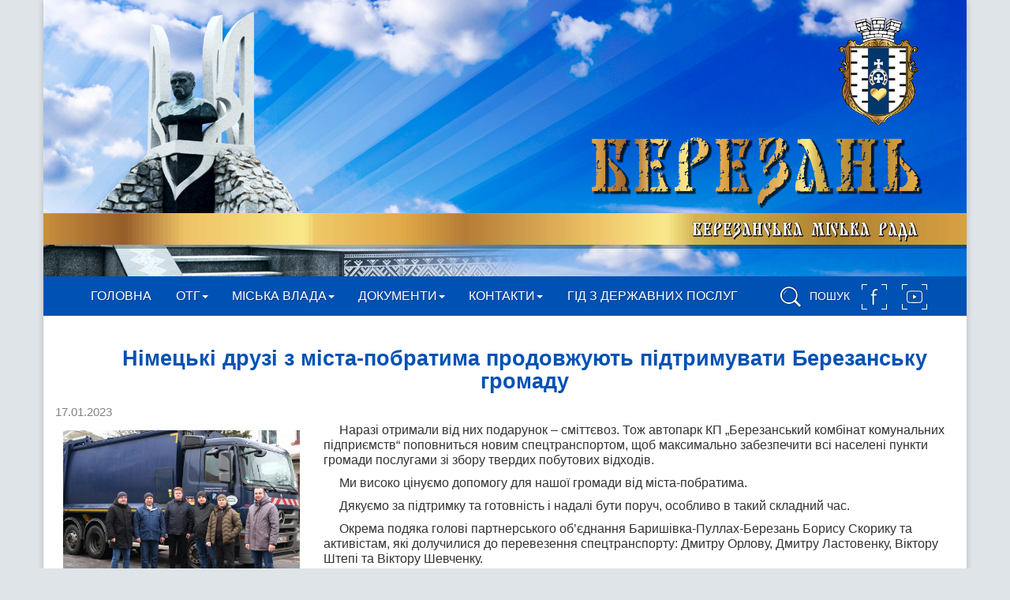

--- FILE ---
content_type: text/html; charset=UTF-8
request_url: https://berezan-rada.gov.ua/news/2201.html
body_size: 5608
content:
<!DOCTYPE html>
<html lang="uk">
<head>
    <meta charset="UTF-8">
    <meta http-equiv="X-UA-Compatible" content="IE=edge">
    <meta name="viewport" content="width=device-width, initial-scale=1">
        <link rel="icon" href="/images/favicon.svg" type="image/svg+xml">
    <link rel="icon" type="image/png" href="/images/favicon-16x16.png" sizes="16x16">
    <link rel="icon" type="image/png" href="/images/favicon-24x24.png" sizes="24x24">
    <link rel="icon" type="image/png" href="/images/favicon-32x32.png" sizes="32x32">
    <link rel="icon" type="image/png" href="/images/favicon-48x48.png" sizes="48x48">
    <link rel="icon" type="image/png" href="/images/favicon-96x96.png" sizes="96x96">
    <link rel="icon" type="image/png" href="/images/favicon-96x96.png" sizes="128x128">
    <title>Німецькі друзі з міста-побратима продовжують підтримувати Березанську громаду</title>
    <meta property="og:image" content="http://berezan-rada.gov.ua//data/photos/nm_63c63f4e24a19.jpg">
<meta property="og:title" content="Німецькі друзі з міста-побратима продовжують підтримувати Березанську громаду">
<meta name="csrf-param" content="_csrf-frontend">
<meta name="csrf-token" content="MUHnQo359KRsFMsdqL_Hrr1a22vXRMa_a54FAyam_G9HMpQk26-m8yBYuyqRjq3B3BCSW5MGvo8lq1VxEouKDA==">

<link href="/assets/78b8f71c/css/bootstrap.css" rel="stylesheet">
<link href="/css/site.css?id=4" rel="stylesheet"></head>
<body>
<div id="container">
<header id="header">
    <div class="logo">
        <img src="/images/logo_dark.png" alt="" />
    </div>
    <div class="city">
        <img src="/images/city.png" alt="" />
    </div>
    <div class="line">
        <img src="/images/line_text.svg" alt="" />
    </div>
</header>
<div id="menu1" class="header_menu">
    <nav id="w0" class="navbar navbar-default" style="max-width: 1170px; margin:0 auto"><div class="container"><div class="navbar-header"><button type="button" class="navbar-toggle" data-toggle="collapse" data-target="#w0-collapse"><span class="sr-only">Toggle navigation</span>
<span class="icon-bar"></span>
<span class="icon-bar"></span>
<span class="icon-bar"></span></button></div><div id="w0-collapse" class="collapse navbar-collapse">

        <div class="navbar-header">
            <button type="button" class="navbar-toggle" data-toggle="collapse" data-target="#myNavbar">
                <span class="icon-bar"></span>
                <span class="icon-bar"></span>
                <span class="icon-bar"></span>
            </button>
        </div>
        <div class="collapse navbar-collapse" id="myNavbar">

            <ul class="nav navbar-nav navbar-right search" style="float: right;">
                <li>
                    <div class="btn-group">
                        <a href="#" id="buttontoggle" class="btn"><img src="/images/search_white.svg" border="0" width="40" height="40"> ПОШУК</a>
                        <a href="https://www.facebook.com/berezan.rada/" target="_blank" class="btn">
                            <img src="/images/social_fb_square.svg" border="0" width="40" height="40"></a>
                        <a href="https://www.youtube.com/channel/UCV-h5nmYC-r21v5b4YB2WSQ" target="_blank" class="btn">
                            <img src="/images/social_yt_white.svg" border="0" width="40" height="40"></a>
                    </div>
                </li>
            </ul>
            <ul class="nav navbar-nav navbar-left mr-auto mt-2 mt-lg-0"><li class=""><a href="http://berezan-rada.gov.ua/">Головна</a></li><li class="dropdown "><a class="dropdown-toggle" data-toggle="dropdown" href="#">ОТГ<span class="caret"></span></a><ul class="dropdown-menu"><li class=""><a href="/pages-chapters/7.html">Пилипчанський старостинський округ</a></li><li class=""><a href="/pages-chapters/6.html">Недрянський старостинський округ</a></li><li class=""><a href="/pages-chapters/8.html">Ярешківський старостинський округ</a></li><li class=""><a href="/pages-chapters/4.html">Лехнівський старостинський округ</a></li><li class=""><a href="/pages-chapters/9.html">Садівський старостинський округ</a></li><li class=""><a href="/pages-chapters/36.html">Яблунівський старостинський округ</a></li></ul></li><li class="dropdown "><a class="dropdown-toggle" data-toggle="dropdown" href="#">Міська влада<span class="caret"></span></a><ul class="dropdown-menu"><li class=""><a href="/pages/17.html">Міський голова</a></li><li class="dropdown dropdown-submenu"><a class="dropdown-toggle" data-toggle="dropdown" href="#">Міська рада</span></a><ul class="dropdown-menu"><li class=""><a href="/pages/18.html">Cекретар ради</a></li><li class=""><a href="/pages/19.html">Депутати</a></li></ul></li><li class="dropdown dropdown-submenu"><a class="dropdown-toggle" data-toggle="dropdown" href="#">Виконавчий комітет</span></a><ul class="dropdown-menu"><li class=""><a href="/pages/20.html">Заступники міського голови</a></li><li class=""><a href="/pages/134.html">Керуючий справами виконавчого комітету</a></li><li class=""><a href="/pages/153.html">Радник міського голови</a></li><li class=""><a href="/pages/21.html">Члени виконавчого комітету</a></li><li class=""><a href="/pages-chapters/13.html"> Апарат Березанської міської ради </a></li><li class=""><a href="/pages-chapters/12.html">Самостійні підрозділи виконавчого комітету</a></li></ul></li></ul></li><li class="dropdown "><a class="dropdown-toggle" data-toggle="dropdown" href="#">Документи<span class="caret"></span></a><ul class="dropdown-menu"><li class=""><a href="/pages/39.html">Реалізація Закону України "Про очищення влади"</a></li><li class=""><a href="/pages/40.html">Статут територіальної громади</a></li><li class="dropdown dropdown-submenu"><a class="dropdown-toggle" data-toggle="dropdown" href="#">Міська рада</span></a><ul class="dropdown-menu"><li class=""><a href="/pages/41.html">Рішення сесій</a></li><li class=""><a href="/pages/42.html">Проєкти рішень сесії</a></li><li class=""><a href="/pages/93.html">Поіменне голосування</a></li></ul></li><li class="dropdown dropdown-submenu"><a class="dropdown-toggle" data-toggle="dropdown" href="#">Виконавчий комітет</span></a><ul class="dropdown-menu"><li class=""><a href="/pages/43.html">Рішення виконкому</a></li><li class=""><a href="/pages/108.html">Проєкти рішень виконкому</a></li><li class=""><a href="/pages/45.html">Розпорядження</a></li><li class=""><a href="http://berezan-rada.gov.ua/adverts/146.html">Графік засідань</a></li><li class=""><a href="http://berezan-rada.gov.ua/adverts/146.html">План березанської міської ОТГ</a></li></ul></li><li class=""><a href="/documents">Нормативна база</a></li><li class="dropdown dropdown-submenu"><a class="dropdown-toggle" data-toggle="dropdown" href="#">Доступ до публічної інформації</span></a><ul class="dropdown-menu"><li class=""><a href="/pages/126.html">Порядок подання та оформлення запитів на інформацію</a></li><li class=""><a href="/pages/127.html">Звіти щодо кількості запитів на публічну інформацію</a></li><li class=""><a href="/pages/123.html">Нормативна база</a></li></ul></li><li class=""><a href="/pages/150.html">Рішення, прийняті зборами співвласників, щодо управління багатоквартирним будинком</a></li></ul></li><li class="dropdown "><a class="dropdown-toggle" data-toggle="dropdown" href="#">Контакти<span class="caret"></span></a><ul class="dropdown-menu"><li class=""><a href="/pages/136.html">Заклади освіти</a></li><li class=""><a href="/pages/136.html">Заклади охорони здоров’я</a></li><li class=""><a href="/pages/136.html">Заклади соціальної сфери</a></li><li class=""><a href="/pages/136.html">Апарат міської ради</a></li></ul></li><li class=""><a href="https://guide.diia.gov.ua">Гід з державних послуг</a></li></ul></li></ul>        </div>
        </div></div></nav>
</div>
<div class="container-fluid text-center searchpanel" id="showhide" style="display: none;">
    <p> <br></p>
    <ul class="nav nav-tabs nav-justified">
        <li class="active"><a data-toggle="tab" href="#searchtext">Пошук по сторінках</a></li>
        <li><a data-toggle="tab" href="#searchdoc">Пошук по документах</a></li>
    </ul>

    <div class="tab-content">
        <div id="searchtext" class="tab-pane fade in active">
            <p> <br></p>
            <div class="container-fluid">

                <div align="left">
                    <h5>Текст для пошуку:</h5>
                </div>
                <div class="row">
                    <div class="col-sm-12">
                        <form action="/search/" method="POST">
                            <div class="input-group">
                                <input type="name" class="form-control" size="50" placeholder="Введіть текст для пошуку" id="search" name="search">
                                <div class="input-group-btn">
                                    <button type="submit" class="btn btn-danger">Шукати</button>
                                </div>
                            </div>
                        </form>
                    </div>
                </div>

            </div>
        </div>
        <div id="searchdoc" class="tab-pane fade">
            <p> <br></p>
            <div class="container-fluid">
                <form action="/search/" method="POST">
                    <div class="row">
                        <div class="col-sm-8">
                            <h5 align="left">Назва документу:</h5>
                            <input type="name" class="form-control" size="50" placeholder="Введіть текст для пошуку">
                        </div>
                        <div class="col-sm-4">
                            <h5 align="left">Тип документу:</h5>
                            <select class="form-control" id="exampleSelect1">
                                <option>Всі</option>
                                <option>Розпорядження</option>
                                <option>Рішення сесій</option>
                                <option>Рішення виконкому</option>
                                <option>Проекти рішень міської ради</option>
                                <option>Проекти рішень виконкому</option>
                            </select>
                        </div>
                    </div>
                    <div class="row">
                        <div class="col-sm-4">
                            <h5 align="left">Дата реєстрації:</h5>
                            <input class="form-control" type="date" id="example-date-input">
                            <!--<input class="form-control" type="date" value="" id="example-date-input" data-date-format="dd/mm/yyyy">-->
                        </div>
                        <div class="col-sm-4">
                            <h5 align="left">Номер:</h5>
                            <input class="form-control" type="number" value="" id="example-number-input">
                        </div>
                        <div class="col-sm-4 " align="left">
                            <h5 align="left">&nbsp;</h5>
                            <button class="btn btn-danger disabled" type="submit">Шукати</button>
                        </div>
                    </div>
                </form>
            </div>
        </div>
        <br><br>
    </div>
    <br>
</div>





<div class="wrap">

    <div class="container" id="main-container">
                        <div>
<h1 style="margin-left: 50px; font-size:1.8em; color: #0051b4; font-weight: bold; margin-top:40px;">Німецькі друзі з міста-побратима продовжують підтримувати Березанську громаду</h1>
<div style="color:gray;">17.01.2023</div>
<div>
    <img style="float:left; width:300px; margin:10px 30px 10px 10px;" src="/data/photos/nm_63c63f4e24a19.jpg" />
    <p><span style="font-size:16px">Наразі отримали від них подарунок &ndash; сміттєвоз. Тож автопарк КП &bdquo;Березанський комбінат комунальних підприємств&ldquo; поповниться новим спецтранспортом, щоб максимально забезпечити всі населені пункти громади послугами зі збору твердих побутових відходів.</span></p>

<p><span style="font-size:16px">Ми високо цінуємо допомогу для нашої громади від міста-побратима.</span></p>

<p><span style="font-size:16px">Дякуємо за підтримку та готовність і надалі бути поруч, особливо в такий складний час.</span></p>

<p><span style="font-size:16px">Окрема подяка голові партнерського об&rsquo;єднання Баришівка-Пуллах-Березань Борису Скорику та активістам, які долучилися до перевезення спецтранспорту: Дмитру Орлову, Дмитру Ластовенку, Віктору Штепі та Віктору Шевченку.</span></p></div>



<script type="text/javascript" src="https://code.jquery.com/jquery-3.1.1.min.js"></script>
<script type="text/javascript" src="https://cdn.jsdelivr.net/npm/@staaky/fresco@2.3.1/dist/js/fresco.min.js"></script>
<link rel="stylesheet" type="text/css" href="https://cdn.jsdelivr.net/npm/@staaky/fresco@2.3.1/dist/css/fresco.css"/>

    <div style="clear:both;">
    <a href="/news"><<< До списку усіх новин</a>
</div>
</div>
<script src="https://cdnjs.cloudflare.com/ajax/libs/lightbox2/2.11.3/js/lightbox-plus-jquery.min.js"></script>
<script src="https://cdnjs.cloudflare.com/ajax/libs/lightbox2/2.11.3/js/lightbox.min.js"></script>
<link rel="stylesheet" href="https://cdnjs.cloudflare.com/ajax/libs/lightbox2/2.11.3/css/lightbox.min.css"/>
<style>
    p {
        text-indent: 20px;
    }
</style>    </div>
</div>

    <div id="contact" class="container-fluid footer_contacts">
        <br>
        <div class="row">
            <div class="col-sm-5">
                <img src="/images/logo_white.svg" border="0" class="logo">
                <p>Березанська міська рада.</p>
                <p><span class="glyphicon glyphicon-map-marker"></span> м. Березань, вул. Героїв Небесної Сотні, 1</p>
                <p><span class="glyphicon glyphicon-phone"></span> (04576) 6-47-07</p>
                <p><span class="glyphicon glyphicon-envelope"></span> berezan.zvern@ukr.net</p>
            </div>
            <div class="col-sm-7">
                <h2 class="text-center">Залишити звернення</h2><br>
                <form id="zvernennya" action="/form.php" method="POST">
                    <div class="row">
                        <div class="col-sm-6 form-group">
                            <input class="form-control" id="name" name="name" placeholder="Прізвище, Ім'я, По батькові" type="text" required="">
                        </div>
                        <div class="col-sm-6 form-group">
                            <input class="form-control" id="email" name="email" placeholder="Email" type="email" required="">
                        </div>
                    </div>
                    <textarea class="form-control" id="comments" name="comments" placeholder="Звернення" rows="5" required=""></textarea><br>
                    <div class="row">
                        <div class="col-sm-6 form-group">
                            <script src="http://www.google.com/recaptcha/api.js" async="" defer=""></script>
                            <div class="g-recaptcha" data-sitekey="6Lc1TKEUAAAAAIBIkhRDiUF8-dIBYb_F8dHn7tSp"><div style="width: 304px; height: 78px;"><div><iframe src="https://www.google.com/recaptcha/api2/anchor?ar=1&amp;k=6Lc1TKEUAAAAAIBIkhRDiUF8-dIBYb_F8dHn7tSp&amp;co=aHR0cDovL2JlcmV6YW4tcmFkYS5nb3YudWE6ODA.&amp;hl=uk&amp;v=AFBwIe6h0oOL7MOVu88LHld-&amp;size=normal&amp;cb=9j5x5vxfkuv8" width="304" height="78" role="presentation" name="a-hprjk2qlebek" frameborder="0" scrolling="no" sandbox="allow-forms allow-popups allow-same-origin allow-scripts allow-top-navigation allow-modals allow-popups-to-escape-sandbox"></iframe></div><textarea id="g-recaptcha-response" name="g-recaptcha-response" class="g-recaptcha-response" style="width: 250px; height: 40px; border: 1px solid rgb(193, 193, 193); margin: 10px 25px; padding: 0px; resize: none; display: none;"></textarea></div><iframe style="display: none;"></iframe></div>
                        </div>
                        <div class="col-sm-6 form-group">
                            <button class="btn btn-default pull-right" type="submit">Надіслати</button>
                        </div>
                    </div>
                </form></div>
        </div>
        <br><br>
    </div>
    <footer class="container-fluid" id="map" style="padding: 0px;">
        <iframe src="https://www.google.com/maps/embed?pb=!1m18!1m12!1m3!1d40772.308581735095!2d31.439165683449964!3d50.305566560616725!2m3!1f0!2f0!3f0!3m2!1i1024!2i768!4f13.1!3m3!1m2!1s0x40d455dcb3ea713b%3A0xd94fe840ab4f064e!2z0JHQtdGA0LXQt9Cw0L3RjCwg0JrQuNGX0LLRgdGM0LrQsCDQvtCx0LsuLCAwNzU0MA!5e0!3m2!1suk!2sua!4v1550587524693" width="100%" height="350" frameborder="0" style="border:0" allowfullscreen=""></iframe>
    </footer>

<script src="/assets/58a205b5/jquery.js"></script>
<script src="/assets/4cd713e1/yii.js"></script>
<script src="/assets/78b8f71c/js/bootstrap.js"></script><script>
    (function($){
        $(document).ready(function(){
            $('ul.dropdown-menu [data-toggle=dropdown]').on('click', function(event) {
                event.preventDefault();
                event.stopPropagation();
                $(this).parent().siblings().removeClass('open');
                $(this).parent().toggleClass('open');
            });


            $('.slider_images').slick({
                autoplay: true,
                autoplaySpeed: 2000,
                dots: false,
                infinite: true,
                slidesToShow: 4,
                arrows: false,
                responsive: [
                    {
                        breakpoint: 900,
                        settings: {
                            slidesToShow: 3,
                            slidesToScroll: 1
                        }
                    },
                    {
                        breakpoint: 700,
                        settings: {
                            slidesToShow: 2,
                            slidesToScroll: 1
                        }
                    },
                    {
                        breakpoint: 480,
                        settings: {
                            slidesToShow: 1,
                            slidesToScroll: 1
                        }
                    }
                ]
            });

            $("#SearchByListInput").on("keyup", function() {
                var value = $(this).val().toLowerCase();
                $("#filteredList a").filter(function() {
                    $(this).toggle($(this).text().toLowerCase().indexOf(value) > -1)
                });
            });
        });
    })(jQuery);
</script>
</body>
</html>


--- FILE ---
content_type: text/html; charset=utf-8
request_url: https://www.google.com/recaptcha/api2/anchor?ar=1&k=6Lc1TKEUAAAAAIBIkhRDiUF8-dIBYb_F8dHn7tSp&co=aHR0cDovL2JlcmV6YW4tcmFkYS5nb3YudWE6ODA.&hl=uk&v=AFBwIe6h0oOL7MOVu88LHld-&size=normal&cb=9j5x5vxfkuv8
body_size: 50178
content:
<!DOCTYPE HTML><html dir="ltr" lang="uk"><head><meta http-equiv="Content-Type" content="text/html; charset=UTF-8">
<meta http-equiv="X-UA-Compatible" content="IE=edge">
<title>reCAPTCHA</title>
<style type="text/css">
/* cyrillic-ext */
@font-face {
  font-family: 'Roboto';
  font-style: normal;
  font-weight: 400;
  font-stretch: 100%;
  src: url(//fonts.gstatic.com/s/roboto/v48/KFO7CnqEu92Fr1ME7kSn66aGLdTylUAMa3GUBHMdazTgWw.woff2) format('woff2');
  unicode-range: U+0460-052F, U+1C80-1C8A, U+20B4, U+2DE0-2DFF, U+A640-A69F, U+FE2E-FE2F;
}
/* cyrillic */
@font-face {
  font-family: 'Roboto';
  font-style: normal;
  font-weight: 400;
  font-stretch: 100%;
  src: url(//fonts.gstatic.com/s/roboto/v48/KFO7CnqEu92Fr1ME7kSn66aGLdTylUAMa3iUBHMdazTgWw.woff2) format('woff2');
  unicode-range: U+0301, U+0400-045F, U+0490-0491, U+04B0-04B1, U+2116;
}
/* greek-ext */
@font-face {
  font-family: 'Roboto';
  font-style: normal;
  font-weight: 400;
  font-stretch: 100%;
  src: url(//fonts.gstatic.com/s/roboto/v48/KFO7CnqEu92Fr1ME7kSn66aGLdTylUAMa3CUBHMdazTgWw.woff2) format('woff2');
  unicode-range: U+1F00-1FFF;
}
/* greek */
@font-face {
  font-family: 'Roboto';
  font-style: normal;
  font-weight: 400;
  font-stretch: 100%;
  src: url(//fonts.gstatic.com/s/roboto/v48/KFO7CnqEu92Fr1ME7kSn66aGLdTylUAMa3-UBHMdazTgWw.woff2) format('woff2');
  unicode-range: U+0370-0377, U+037A-037F, U+0384-038A, U+038C, U+038E-03A1, U+03A3-03FF;
}
/* math */
@font-face {
  font-family: 'Roboto';
  font-style: normal;
  font-weight: 400;
  font-stretch: 100%;
  src: url(//fonts.gstatic.com/s/roboto/v48/KFO7CnqEu92Fr1ME7kSn66aGLdTylUAMawCUBHMdazTgWw.woff2) format('woff2');
  unicode-range: U+0302-0303, U+0305, U+0307-0308, U+0310, U+0312, U+0315, U+031A, U+0326-0327, U+032C, U+032F-0330, U+0332-0333, U+0338, U+033A, U+0346, U+034D, U+0391-03A1, U+03A3-03A9, U+03B1-03C9, U+03D1, U+03D5-03D6, U+03F0-03F1, U+03F4-03F5, U+2016-2017, U+2034-2038, U+203C, U+2040, U+2043, U+2047, U+2050, U+2057, U+205F, U+2070-2071, U+2074-208E, U+2090-209C, U+20D0-20DC, U+20E1, U+20E5-20EF, U+2100-2112, U+2114-2115, U+2117-2121, U+2123-214F, U+2190, U+2192, U+2194-21AE, U+21B0-21E5, U+21F1-21F2, U+21F4-2211, U+2213-2214, U+2216-22FF, U+2308-230B, U+2310, U+2319, U+231C-2321, U+2336-237A, U+237C, U+2395, U+239B-23B7, U+23D0, U+23DC-23E1, U+2474-2475, U+25AF, U+25B3, U+25B7, U+25BD, U+25C1, U+25CA, U+25CC, U+25FB, U+266D-266F, U+27C0-27FF, U+2900-2AFF, U+2B0E-2B11, U+2B30-2B4C, U+2BFE, U+3030, U+FF5B, U+FF5D, U+1D400-1D7FF, U+1EE00-1EEFF;
}
/* symbols */
@font-face {
  font-family: 'Roboto';
  font-style: normal;
  font-weight: 400;
  font-stretch: 100%;
  src: url(//fonts.gstatic.com/s/roboto/v48/KFO7CnqEu92Fr1ME7kSn66aGLdTylUAMaxKUBHMdazTgWw.woff2) format('woff2');
  unicode-range: U+0001-000C, U+000E-001F, U+007F-009F, U+20DD-20E0, U+20E2-20E4, U+2150-218F, U+2190, U+2192, U+2194-2199, U+21AF, U+21E6-21F0, U+21F3, U+2218-2219, U+2299, U+22C4-22C6, U+2300-243F, U+2440-244A, U+2460-24FF, U+25A0-27BF, U+2800-28FF, U+2921-2922, U+2981, U+29BF, U+29EB, U+2B00-2BFF, U+4DC0-4DFF, U+FFF9-FFFB, U+10140-1018E, U+10190-1019C, U+101A0, U+101D0-101FD, U+102E0-102FB, U+10E60-10E7E, U+1D2C0-1D2D3, U+1D2E0-1D37F, U+1F000-1F0FF, U+1F100-1F1AD, U+1F1E6-1F1FF, U+1F30D-1F30F, U+1F315, U+1F31C, U+1F31E, U+1F320-1F32C, U+1F336, U+1F378, U+1F37D, U+1F382, U+1F393-1F39F, U+1F3A7-1F3A8, U+1F3AC-1F3AF, U+1F3C2, U+1F3C4-1F3C6, U+1F3CA-1F3CE, U+1F3D4-1F3E0, U+1F3ED, U+1F3F1-1F3F3, U+1F3F5-1F3F7, U+1F408, U+1F415, U+1F41F, U+1F426, U+1F43F, U+1F441-1F442, U+1F444, U+1F446-1F449, U+1F44C-1F44E, U+1F453, U+1F46A, U+1F47D, U+1F4A3, U+1F4B0, U+1F4B3, U+1F4B9, U+1F4BB, U+1F4BF, U+1F4C8-1F4CB, U+1F4D6, U+1F4DA, U+1F4DF, U+1F4E3-1F4E6, U+1F4EA-1F4ED, U+1F4F7, U+1F4F9-1F4FB, U+1F4FD-1F4FE, U+1F503, U+1F507-1F50B, U+1F50D, U+1F512-1F513, U+1F53E-1F54A, U+1F54F-1F5FA, U+1F610, U+1F650-1F67F, U+1F687, U+1F68D, U+1F691, U+1F694, U+1F698, U+1F6AD, U+1F6B2, U+1F6B9-1F6BA, U+1F6BC, U+1F6C6-1F6CF, U+1F6D3-1F6D7, U+1F6E0-1F6EA, U+1F6F0-1F6F3, U+1F6F7-1F6FC, U+1F700-1F7FF, U+1F800-1F80B, U+1F810-1F847, U+1F850-1F859, U+1F860-1F887, U+1F890-1F8AD, U+1F8B0-1F8BB, U+1F8C0-1F8C1, U+1F900-1F90B, U+1F93B, U+1F946, U+1F984, U+1F996, U+1F9E9, U+1FA00-1FA6F, U+1FA70-1FA7C, U+1FA80-1FA89, U+1FA8F-1FAC6, U+1FACE-1FADC, U+1FADF-1FAE9, U+1FAF0-1FAF8, U+1FB00-1FBFF;
}
/* vietnamese */
@font-face {
  font-family: 'Roboto';
  font-style: normal;
  font-weight: 400;
  font-stretch: 100%;
  src: url(//fonts.gstatic.com/s/roboto/v48/KFO7CnqEu92Fr1ME7kSn66aGLdTylUAMa3OUBHMdazTgWw.woff2) format('woff2');
  unicode-range: U+0102-0103, U+0110-0111, U+0128-0129, U+0168-0169, U+01A0-01A1, U+01AF-01B0, U+0300-0301, U+0303-0304, U+0308-0309, U+0323, U+0329, U+1EA0-1EF9, U+20AB;
}
/* latin-ext */
@font-face {
  font-family: 'Roboto';
  font-style: normal;
  font-weight: 400;
  font-stretch: 100%;
  src: url(//fonts.gstatic.com/s/roboto/v48/KFO7CnqEu92Fr1ME7kSn66aGLdTylUAMa3KUBHMdazTgWw.woff2) format('woff2');
  unicode-range: U+0100-02BA, U+02BD-02C5, U+02C7-02CC, U+02CE-02D7, U+02DD-02FF, U+0304, U+0308, U+0329, U+1D00-1DBF, U+1E00-1E9F, U+1EF2-1EFF, U+2020, U+20A0-20AB, U+20AD-20C0, U+2113, U+2C60-2C7F, U+A720-A7FF;
}
/* latin */
@font-face {
  font-family: 'Roboto';
  font-style: normal;
  font-weight: 400;
  font-stretch: 100%;
  src: url(//fonts.gstatic.com/s/roboto/v48/KFO7CnqEu92Fr1ME7kSn66aGLdTylUAMa3yUBHMdazQ.woff2) format('woff2');
  unicode-range: U+0000-00FF, U+0131, U+0152-0153, U+02BB-02BC, U+02C6, U+02DA, U+02DC, U+0304, U+0308, U+0329, U+2000-206F, U+20AC, U+2122, U+2191, U+2193, U+2212, U+2215, U+FEFF, U+FFFD;
}
/* cyrillic-ext */
@font-face {
  font-family: 'Roboto';
  font-style: normal;
  font-weight: 500;
  font-stretch: 100%;
  src: url(//fonts.gstatic.com/s/roboto/v48/KFO7CnqEu92Fr1ME7kSn66aGLdTylUAMa3GUBHMdazTgWw.woff2) format('woff2');
  unicode-range: U+0460-052F, U+1C80-1C8A, U+20B4, U+2DE0-2DFF, U+A640-A69F, U+FE2E-FE2F;
}
/* cyrillic */
@font-face {
  font-family: 'Roboto';
  font-style: normal;
  font-weight: 500;
  font-stretch: 100%;
  src: url(//fonts.gstatic.com/s/roboto/v48/KFO7CnqEu92Fr1ME7kSn66aGLdTylUAMa3iUBHMdazTgWw.woff2) format('woff2');
  unicode-range: U+0301, U+0400-045F, U+0490-0491, U+04B0-04B1, U+2116;
}
/* greek-ext */
@font-face {
  font-family: 'Roboto';
  font-style: normal;
  font-weight: 500;
  font-stretch: 100%;
  src: url(//fonts.gstatic.com/s/roboto/v48/KFO7CnqEu92Fr1ME7kSn66aGLdTylUAMa3CUBHMdazTgWw.woff2) format('woff2');
  unicode-range: U+1F00-1FFF;
}
/* greek */
@font-face {
  font-family: 'Roboto';
  font-style: normal;
  font-weight: 500;
  font-stretch: 100%;
  src: url(//fonts.gstatic.com/s/roboto/v48/KFO7CnqEu92Fr1ME7kSn66aGLdTylUAMa3-UBHMdazTgWw.woff2) format('woff2');
  unicode-range: U+0370-0377, U+037A-037F, U+0384-038A, U+038C, U+038E-03A1, U+03A3-03FF;
}
/* math */
@font-face {
  font-family: 'Roboto';
  font-style: normal;
  font-weight: 500;
  font-stretch: 100%;
  src: url(//fonts.gstatic.com/s/roboto/v48/KFO7CnqEu92Fr1ME7kSn66aGLdTylUAMawCUBHMdazTgWw.woff2) format('woff2');
  unicode-range: U+0302-0303, U+0305, U+0307-0308, U+0310, U+0312, U+0315, U+031A, U+0326-0327, U+032C, U+032F-0330, U+0332-0333, U+0338, U+033A, U+0346, U+034D, U+0391-03A1, U+03A3-03A9, U+03B1-03C9, U+03D1, U+03D5-03D6, U+03F0-03F1, U+03F4-03F5, U+2016-2017, U+2034-2038, U+203C, U+2040, U+2043, U+2047, U+2050, U+2057, U+205F, U+2070-2071, U+2074-208E, U+2090-209C, U+20D0-20DC, U+20E1, U+20E5-20EF, U+2100-2112, U+2114-2115, U+2117-2121, U+2123-214F, U+2190, U+2192, U+2194-21AE, U+21B0-21E5, U+21F1-21F2, U+21F4-2211, U+2213-2214, U+2216-22FF, U+2308-230B, U+2310, U+2319, U+231C-2321, U+2336-237A, U+237C, U+2395, U+239B-23B7, U+23D0, U+23DC-23E1, U+2474-2475, U+25AF, U+25B3, U+25B7, U+25BD, U+25C1, U+25CA, U+25CC, U+25FB, U+266D-266F, U+27C0-27FF, U+2900-2AFF, U+2B0E-2B11, U+2B30-2B4C, U+2BFE, U+3030, U+FF5B, U+FF5D, U+1D400-1D7FF, U+1EE00-1EEFF;
}
/* symbols */
@font-face {
  font-family: 'Roboto';
  font-style: normal;
  font-weight: 500;
  font-stretch: 100%;
  src: url(//fonts.gstatic.com/s/roboto/v48/KFO7CnqEu92Fr1ME7kSn66aGLdTylUAMaxKUBHMdazTgWw.woff2) format('woff2');
  unicode-range: U+0001-000C, U+000E-001F, U+007F-009F, U+20DD-20E0, U+20E2-20E4, U+2150-218F, U+2190, U+2192, U+2194-2199, U+21AF, U+21E6-21F0, U+21F3, U+2218-2219, U+2299, U+22C4-22C6, U+2300-243F, U+2440-244A, U+2460-24FF, U+25A0-27BF, U+2800-28FF, U+2921-2922, U+2981, U+29BF, U+29EB, U+2B00-2BFF, U+4DC0-4DFF, U+FFF9-FFFB, U+10140-1018E, U+10190-1019C, U+101A0, U+101D0-101FD, U+102E0-102FB, U+10E60-10E7E, U+1D2C0-1D2D3, U+1D2E0-1D37F, U+1F000-1F0FF, U+1F100-1F1AD, U+1F1E6-1F1FF, U+1F30D-1F30F, U+1F315, U+1F31C, U+1F31E, U+1F320-1F32C, U+1F336, U+1F378, U+1F37D, U+1F382, U+1F393-1F39F, U+1F3A7-1F3A8, U+1F3AC-1F3AF, U+1F3C2, U+1F3C4-1F3C6, U+1F3CA-1F3CE, U+1F3D4-1F3E0, U+1F3ED, U+1F3F1-1F3F3, U+1F3F5-1F3F7, U+1F408, U+1F415, U+1F41F, U+1F426, U+1F43F, U+1F441-1F442, U+1F444, U+1F446-1F449, U+1F44C-1F44E, U+1F453, U+1F46A, U+1F47D, U+1F4A3, U+1F4B0, U+1F4B3, U+1F4B9, U+1F4BB, U+1F4BF, U+1F4C8-1F4CB, U+1F4D6, U+1F4DA, U+1F4DF, U+1F4E3-1F4E6, U+1F4EA-1F4ED, U+1F4F7, U+1F4F9-1F4FB, U+1F4FD-1F4FE, U+1F503, U+1F507-1F50B, U+1F50D, U+1F512-1F513, U+1F53E-1F54A, U+1F54F-1F5FA, U+1F610, U+1F650-1F67F, U+1F687, U+1F68D, U+1F691, U+1F694, U+1F698, U+1F6AD, U+1F6B2, U+1F6B9-1F6BA, U+1F6BC, U+1F6C6-1F6CF, U+1F6D3-1F6D7, U+1F6E0-1F6EA, U+1F6F0-1F6F3, U+1F6F7-1F6FC, U+1F700-1F7FF, U+1F800-1F80B, U+1F810-1F847, U+1F850-1F859, U+1F860-1F887, U+1F890-1F8AD, U+1F8B0-1F8BB, U+1F8C0-1F8C1, U+1F900-1F90B, U+1F93B, U+1F946, U+1F984, U+1F996, U+1F9E9, U+1FA00-1FA6F, U+1FA70-1FA7C, U+1FA80-1FA89, U+1FA8F-1FAC6, U+1FACE-1FADC, U+1FADF-1FAE9, U+1FAF0-1FAF8, U+1FB00-1FBFF;
}
/* vietnamese */
@font-face {
  font-family: 'Roboto';
  font-style: normal;
  font-weight: 500;
  font-stretch: 100%;
  src: url(//fonts.gstatic.com/s/roboto/v48/KFO7CnqEu92Fr1ME7kSn66aGLdTylUAMa3OUBHMdazTgWw.woff2) format('woff2');
  unicode-range: U+0102-0103, U+0110-0111, U+0128-0129, U+0168-0169, U+01A0-01A1, U+01AF-01B0, U+0300-0301, U+0303-0304, U+0308-0309, U+0323, U+0329, U+1EA0-1EF9, U+20AB;
}
/* latin-ext */
@font-face {
  font-family: 'Roboto';
  font-style: normal;
  font-weight: 500;
  font-stretch: 100%;
  src: url(//fonts.gstatic.com/s/roboto/v48/KFO7CnqEu92Fr1ME7kSn66aGLdTylUAMa3KUBHMdazTgWw.woff2) format('woff2');
  unicode-range: U+0100-02BA, U+02BD-02C5, U+02C7-02CC, U+02CE-02D7, U+02DD-02FF, U+0304, U+0308, U+0329, U+1D00-1DBF, U+1E00-1E9F, U+1EF2-1EFF, U+2020, U+20A0-20AB, U+20AD-20C0, U+2113, U+2C60-2C7F, U+A720-A7FF;
}
/* latin */
@font-face {
  font-family: 'Roboto';
  font-style: normal;
  font-weight: 500;
  font-stretch: 100%;
  src: url(//fonts.gstatic.com/s/roboto/v48/KFO7CnqEu92Fr1ME7kSn66aGLdTylUAMa3yUBHMdazQ.woff2) format('woff2');
  unicode-range: U+0000-00FF, U+0131, U+0152-0153, U+02BB-02BC, U+02C6, U+02DA, U+02DC, U+0304, U+0308, U+0329, U+2000-206F, U+20AC, U+2122, U+2191, U+2193, U+2212, U+2215, U+FEFF, U+FFFD;
}
/* cyrillic-ext */
@font-face {
  font-family: 'Roboto';
  font-style: normal;
  font-weight: 900;
  font-stretch: 100%;
  src: url(//fonts.gstatic.com/s/roboto/v48/KFO7CnqEu92Fr1ME7kSn66aGLdTylUAMa3GUBHMdazTgWw.woff2) format('woff2');
  unicode-range: U+0460-052F, U+1C80-1C8A, U+20B4, U+2DE0-2DFF, U+A640-A69F, U+FE2E-FE2F;
}
/* cyrillic */
@font-face {
  font-family: 'Roboto';
  font-style: normal;
  font-weight: 900;
  font-stretch: 100%;
  src: url(//fonts.gstatic.com/s/roboto/v48/KFO7CnqEu92Fr1ME7kSn66aGLdTylUAMa3iUBHMdazTgWw.woff2) format('woff2');
  unicode-range: U+0301, U+0400-045F, U+0490-0491, U+04B0-04B1, U+2116;
}
/* greek-ext */
@font-face {
  font-family: 'Roboto';
  font-style: normal;
  font-weight: 900;
  font-stretch: 100%;
  src: url(//fonts.gstatic.com/s/roboto/v48/KFO7CnqEu92Fr1ME7kSn66aGLdTylUAMa3CUBHMdazTgWw.woff2) format('woff2');
  unicode-range: U+1F00-1FFF;
}
/* greek */
@font-face {
  font-family: 'Roboto';
  font-style: normal;
  font-weight: 900;
  font-stretch: 100%;
  src: url(//fonts.gstatic.com/s/roboto/v48/KFO7CnqEu92Fr1ME7kSn66aGLdTylUAMa3-UBHMdazTgWw.woff2) format('woff2');
  unicode-range: U+0370-0377, U+037A-037F, U+0384-038A, U+038C, U+038E-03A1, U+03A3-03FF;
}
/* math */
@font-face {
  font-family: 'Roboto';
  font-style: normal;
  font-weight: 900;
  font-stretch: 100%;
  src: url(//fonts.gstatic.com/s/roboto/v48/KFO7CnqEu92Fr1ME7kSn66aGLdTylUAMawCUBHMdazTgWw.woff2) format('woff2');
  unicode-range: U+0302-0303, U+0305, U+0307-0308, U+0310, U+0312, U+0315, U+031A, U+0326-0327, U+032C, U+032F-0330, U+0332-0333, U+0338, U+033A, U+0346, U+034D, U+0391-03A1, U+03A3-03A9, U+03B1-03C9, U+03D1, U+03D5-03D6, U+03F0-03F1, U+03F4-03F5, U+2016-2017, U+2034-2038, U+203C, U+2040, U+2043, U+2047, U+2050, U+2057, U+205F, U+2070-2071, U+2074-208E, U+2090-209C, U+20D0-20DC, U+20E1, U+20E5-20EF, U+2100-2112, U+2114-2115, U+2117-2121, U+2123-214F, U+2190, U+2192, U+2194-21AE, U+21B0-21E5, U+21F1-21F2, U+21F4-2211, U+2213-2214, U+2216-22FF, U+2308-230B, U+2310, U+2319, U+231C-2321, U+2336-237A, U+237C, U+2395, U+239B-23B7, U+23D0, U+23DC-23E1, U+2474-2475, U+25AF, U+25B3, U+25B7, U+25BD, U+25C1, U+25CA, U+25CC, U+25FB, U+266D-266F, U+27C0-27FF, U+2900-2AFF, U+2B0E-2B11, U+2B30-2B4C, U+2BFE, U+3030, U+FF5B, U+FF5D, U+1D400-1D7FF, U+1EE00-1EEFF;
}
/* symbols */
@font-face {
  font-family: 'Roboto';
  font-style: normal;
  font-weight: 900;
  font-stretch: 100%;
  src: url(//fonts.gstatic.com/s/roboto/v48/KFO7CnqEu92Fr1ME7kSn66aGLdTylUAMaxKUBHMdazTgWw.woff2) format('woff2');
  unicode-range: U+0001-000C, U+000E-001F, U+007F-009F, U+20DD-20E0, U+20E2-20E4, U+2150-218F, U+2190, U+2192, U+2194-2199, U+21AF, U+21E6-21F0, U+21F3, U+2218-2219, U+2299, U+22C4-22C6, U+2300-243F, U+2440-244A, U+2460-24FF, U+25A0-27BF, U+2800-28FF, U+2921-2922, U+2981, U+29BF, U+29EB, U+2B00-2BFF, U+4DC0-4DFF, U+FFF9-FFFB, U+10140-1018E, U+10190-1019C, U+101A0, U+101D0-101FD, U+102E0-102FB, U+10E60-10E7E, U+1D2C0-1D2D3, U+1D2E0-1D37F, U+1F000-1F0FF, U+1F100-1F1AD, U+1F1E6-1F1FF, U+1F30D-1F30F, U+1F315, U+1F31C, U+1F31E, U+1F320-1F32C, U+1F336, U+1F378, U+1F37D, U+1F382, U+1F393-1F39F, U+1F3A7-1F3A8, U+1F3AC-1F3AF, U+1F3C2, U+1F3C4-1F3C6, U+1F3CA-1F3CE, U+1F3D4-1F3E0, U+1F3ED, U+1F3F1-1F3F3, U+1F3F5-1F3F7, U+1F408, U+1F415, U+1F41F, U+1F426, U+1F43F, U+1F441-1F442, U+1F444, U+1F446-1F449, U+1F44C-1F44E, U+1F453, U+1F46A, U+1F47D, U+1F4A3, U+1F4B0, U+1F4B3, U+1F4B9, U+1F4BB, U+1F4BF, U+1F4C8-1F4CB, U+1F4D6, U+1F4DA, U+1F4DF, U+1F4E3-1F4E6, U+1F4EA-1F4ED, U+1F4F7, U+1F4F9-1F4FB, U+1F4FD-1F4FE, U+1F503, U+1F507-1F50B, U+1F50D, U+1F512-1F513, U+1F53E-1F54A, U+1F54F-1F5FA, U+1F610, U+1F650-1F67F, U+1F687, U+1F68D, U+1F691, U+1F694, U+1F698, U+1F6AD, U+1F6B2, U+1F6B9-1F6BA, U+1F6BC, U+1F6C6-1F6CF, U+1F6D3-1F6D7, U+1F6E0-1F6EA, U+1F6F0-1F6F3, U+1F6F7-1F6FC, U+1F700-1F7FF, U+1F800-1F80B, U+1F810-1F847, U+1F850-1F859, U+1F860-1F887, U+1F890-1F8AD, U+1F8B0-1F8BB, U+1F8C0-1F8C1, U+1F900-1F90B, U+1F93B, U+1F946, U+1F984, U+1F996, U+1F9E9, U+1FA00-1FA6F, U+1FA70-1FA7C, U+1FA80-1FA89, U+1FA8F-1FAC6, U+1FACE-1FADC, U+1FADF-1FAE9, U+1FAF0-1FAF8, U+1FB00-1FBFF;
}
/* vietnamese */
@font-face {
  font-family: 'Roboto';
  font-style: normal;
  font-weight: 900;
  font-stretch: 100%;
  src: url(//fonts.gstatic.com/s/roboto/v48/KFO7CnqEu92Fr1ME7kSn66aGLdTylUAMa3OUBHMdazTgWw.woff2) format('woff2');
  unicode-range: U+0102-0103, U+0110-0111, U+0128-0129, U+0168-0169, U+01A0-01A1, U+01AF-01B0, U+0300-0301, U+0303-0304, U+0308-0309, U+0323, U+0329, U+1EA0-1EF9, U+20AB;
}
/* latin-ext */
@font-face {
  font-family: 'Roboto';
  font-style: normal;
  font-weight: 900;
  font-stretch: 100%;
  src: url(//fonts.gstatic.com/s/roboto/v48/KFO7CnqEu92Fr1ME7kSn66aGLdTylUAMa3KUBHMdazTgWw.woff2) format('woff2');
  unicode-range: U+0100-02BA, U+02BD-02C5, U+02C7-02CC, U+02CE-02D7, U+02DD-02FF, U+0304, U+0308, U+0329, U+1D00-1DBF, U+1E00-1E9F, U+1EF2-1EFF, U+2020, U+20A0-20AB, U+20AD-20C0, U+2113, U+2C60-2C7F, U+A720-A7FF;
}
/* latin */
@font-face {
  font-family: 'Roboto';
  font-style: normal;
  font-weight: 900;
  font-stretch: 100%;
  src: url(//fonts.gstatic.com/s/roboto/v48/KFO7CnqEu92Fr1ME7kSn66aGLdTylUAMa3yUBHMdazQ.woff2) format('woff2');
  unicode-range: U+0000-00FF, U+0131, U+0152-0153, U+02BB-02BC, U+02C6, U+02DA, U+02DC, U+0304, U+0308, U+0329, U+2000-206F, U+20AC, U+2122, U+2191, U+2193, U+2212, U+2215, U+FEFF, U+FFFD;
}

</style>
<link rel="stylesheet" type="text/css" href="https://www.gstatic.com/recaptcha/releases/AFBwIe6h0oOL7MOVu88LHld-/styles__ltr.css">
<script nonce="xWHPUdP1ZF6fnnviU1YmPg" type="text/javascript">window['__recaptcha_api'] = 'https://www.google.com/recaptcha/api2/';</script>
<script type="text/javascript" src="https://www.gstatic.com/recaptcha/releases/AFBwIe6h0oOL7MOVu88LHld-/recaptcha__uk.js" nonce="xWHPUdP1ZF6fnnviU1YmPg">
      
    </script></head>
<body><div id="rc-anchor-alert" class="rc-anchor-alert"></div>
<input type="hidden" id="recaptcha-token" value="[base64]">
<script type="text/javascript" nonce="xWHPUdP1ZF6fnnviU1YmPg">
      recaptcha.anchor.Main.init("[\x22ainput\x22,[\x22bgdata\x22,\x22\x22,\[base64]/[base64]/MjU1Ong/[base64]/[base64]/[base64]/[base64]/[base64]/[base64]/[base64]/[base64]/[base64]/[base64]/[base64]/[base64]/[base64]/[base64]/[base64]\\u003d\x22,\[base64]\\u003d\\u003d\x22,\x22w4pPdMKvwrFJTsK4eXRhw6A2wrXCt8OSwrpawp4+w7MnZHrCm8KuworCk8OUwpA/KMObw4LDjHwdwoXDpsOmwpbDoEgaM8KmwooCNAVJBcO7w5HDjsKGwpBqViJKw6EFw4XCuSvCnRF2b8Ozw6PCiCLCjsKbPsORR8Opwq9gwrJ7PRICw4TCoFXCsMOEEMO/w4dkw71zGcOWwoJRw6vDjgZwCAIsa25cw61RQMKqw6lHw5PDusOUw4sZw4DDmEXDlcKawqfDpQrDjAsQwqQwDFbDoVhiw47DhmXCpzvCnsOPwqfCvcK5DsK/wohjwoQXXVNxZ1lvw65iw4nDvwTDq8OLwqXChsKkwrDDiMKVRG1CGwcaNUhzE33DlMKrwocRw41oBMKna8OHw7PCr8OwFMOHwq/CgUYOBcOIMlXCkVAYw5LDuwjCk10tQsOUw5sSw7/Cqnd9OzjDosK2w4cTDsKCw7TDmsOTSMOowrc8YRnCgFjDmRJgw4rCslVvdcKdFnPDtx9Lw7dRasKzMcKQKcKBVUQcwr45wrdvw6V9w6pDw4XDrSN6b1YWGMK/[base64]/DkMOIaMOmwpoAdcOsdmd6WSnDv8KrW8KCwqnCgMOaOVTCqz3DtVjCgSZSbcO2E8Ohwr3CkMOvwo9hwoxYRklALMOkwrkFDcOBey3Cn8KOX07DjBczB3x+Bg/[base64]/[base64]/Dl8O/T3dLCT1mwr90Kh0IBMOOwqdPVCNsw6RPw4bCiwzDjH8IwrtYWhzCksKZwpMcK8OzwroBwpTCskLCohcvD3HCsMKYLcOmM2DDvnfDuT4Qw6DCvndvbcKowq9UZATCicOdwq3Dq8Oiw5bDt8OqS8OWOcK/UcO+NMODwoprRsKiWRkqwojDulXDmMKZX8Olw6s3a8KrBcOow6lsw4UMwrPCtcK9YgzDjhTCtBguwoTCmk/CgMO4dsOOwoUMWsOoMR5Rw6YkUsO6JhU0bR5NwpjCsMKjw43CgiINB8K3woBhFGbDlzowdMOPasK7w4ljwoETw6xdwq/DgcKjPMOBZ8KXwrbDiWzDulg8wpbCiMKmG8OyEMKkSsOuEcO8HMKocsOsFRl0YcOLDSlMFn0fwqFUBcODw4/CtcOEwoTCtm7DsRrDi8OAUcKtYm07wqECN25cDcKiw6MNEcOIw5PCsMKmEnUlH8K+wpXCvghbwoDChRvClwY/w4pLODgqwofDvTZjbkzDrhdTwrfDtjLCo2FQw5czLsKKw5/Dm07CkMKjw6Amw6/Cs1Rww5YUQsO3ZMKrZ8KGVnXDlwZYOUs7HMOQDRMww6nCtBvDnsO/[base64]/DrMOAw4XDo8KTSTXDsyIgdXZxIjg/wrxqwqsLwpFhw7twIADCkCPCs8KBwq0mw4lZw6LCnEIzw6jCpQ/DlMK8w7zCkmzDhQLCrsOuOzFrPMOhw6xVwo7CucOgwq07wpBow6sEYsOXwpnDnsKiMHDCocOHwr0Rw4TDvw0qw5/[base64]/Dqiktw5TDi8KzwpAhw4o3CGU5GARJwr9rwovCjVUpB8KZw6TCozArch3DnA5CD8KEV8KKLAjCj8OpwrYqB8KzIxdlw6cWw6vDvcO5Vj/[base64]/CgMOOw6rCkcKfwocOw5zCl8KbBMOmwq/ChRU6wooeSGjCiMKNw7DDmcKiJsOaRX7CoMOiFT3DkkTDuMK7w442A8K8w4PDhhDCt8K9bEN/DMKISsO7wpzCqMO5woUdw6nDmDVCwp/[base64]/DgsOvYgM1VBpcw61twrvCtMONw5XCpALDrcOkJsO8wpLCmQ3DpXDDphtpNcOzQy3DmMOuVsOEwoZ1wozCvz3CicKHwr1jwqpqwqTCqVpWc8K7En0swo9qw7ozw77Ckw0ka8ODw6FNwqrChMOPw6DCkHx+UijDn8KEwrB/w43CsSs6UMO2CsOew75/[base64]/Csn3DkMOeWcKOwrcBwp18dUlOwp3CiMKFXX9BwqRDw7XCoXZtwqwgCh0yw7AIw7fDpMOwG0QXaw/Dm8OHwpArcsKwwpbCucOaMMK5ZsOtDsKueBrCo8Ksw5DDs8OrLxomRn3CsGxKwqPCvArCs8OxFsOsXcO6TG1NJ8K0wo3CmsO7wqtyCsOfOMK/XsOnMsK9woNdw6Ysw5bCiFApwqzDj3QswoLDtW1Nw5fCkXZnWyZXRsKHwqJODMKBesK0RsKFXsOOWjF0w5ZeLU7DsMO/[base64]/Kkx9N8OHw6Ymw67DssORwrDCqHbDncOzECYkdcKCeFhBBytnCkLCrSkYwqbCtU5TWMKuJcObw5nCsVDCv2wYwooaS8OxKxRpwqxcP1zDmsKFw6VFwrlTc3TDpVI7LMK6w6d9IcOFEn/CssK6wq/CtjjCmcOswrlLw6VIXsO/TcK4w5vDtMK/[base64]/woHDtwPCmCk6alzDrEMdwozDmAJ/esKjG8KXNyXDn1/[base64]/[base64]/CqcOKwprDswtfw4ZvP2/[base64]/DjgRmBsKpw6bDkMKgwr/[base64]/[base64]/Ck8KSIMOcGsOnw53DjMO2w6rChgTCqx4Pw5/[base64]/DcOKM8O8GXvCgcOAMi1kwoogWcKRHcOwwp3ChDAWNA/ClS4jw4NQwoMAaCkyGsK4W8KXwp1Ww6IIwooHWcKywp5bw7FUG8KbFcKVwrsDw7LCgMKzZDBqRinCssOJw7nClMOGw5fChcKEw6d8eFbCv8OfI8KQwrTCuAdzUMKbw7h1JVrClsO9woDDuSPDs8KMdy/Cly7CiGljRcOZWwnDiMOSwqwPwqTDvx8YL1AUI8OdwqUgVsKqwqo+VWDCucKjXGnDi8OGw5Bqw6nDn8KNw5p2ZA4Gw4jCvTl5w6FtHQUmw57DpMKjw6zDrsKww70rw4HCkhIDw6HCicOQD8K2w4s/V8KYCDXCriPDoMOtwr7Dv0hfbcKow7wyTy0eWkzDgcKYa2nDs8KVwqtswp09fH/Drwg5wrLCqsKkw4bCqcO6w5RNRiZbcx14chjCtcKrUWhtw4LCvBjCh2EKwo4RwrkhworDvsOtwpQyw7TCm8K1wp7DizjDshDDqBtkwq9rHWzCv8Oow4zCoMK5w7rChsOzVcKacsOSw6nChlrCssK/wqdWw7TDmUEOw63DqsOhQDAqwrnDuTXDmzDCscOFwo3CmTwtwplYwpTCu8O3HMOJNMO7JCNeJX9Ea8KgwpVDwqgBVRM/CsOUBUciGyzDsj9Sd8OmExE5NsKYBF3CpF3Cg1MQw45aw7TCg8OVw7ldwo/DnDwIMRJnwpbCm8Ozw6LCoBzDhi/[base64]/Do8O8w5FXecOLbcOXwrIDdizDgMOow5zCpSbCn8KPwonChnTDk8ONwrsRUQRkOFh1w7nDl8OqOCvDvgs1bMOAw4lpw7wWwqR/BGLCmcOXLQTCs8KVbMOuw6bDrGt5w6DCo1p+woVrw4vDngnDmcOsw5FUDsKrwp7DgsOSwpjCmMKzwp1DEzjDomZ4asO0wqrCl8KMw7bCmcOfw5nDlMOHMcObH2jDrMO5wqY/KlhpP8OUMG3DhMKRwo3CnMKrQcKWwp3DtUTCksKmwq7Dskldw5TCjcKJIMO3csOMB3xwCsO0SD1RdT7DpHsuw4tWBw9yJcOYw4LDnVHDr13DmsOJB8OTQMOOwprCpsK/wp3DijQSw5R8w7YnYmYJwp7DicKrJFQRccOIwo5VTMKBwrXCgxbCnMKQLcKFUMKWcMOOCsKQw6IWw6FLwpAZwrpbwroVeR/DnAjClXZCw6A/wowJETvCmMKBwp/[base64]/[base64]/Dn8Kpwqo8w7AIwpDCkcK7wp7DnVvDgcKPwqnDmXF3wpRnw7s3w6XDmcKEEMKXw5V3f8OoXcOpS1XCosOPwrMrw7HDlg7Dgg1hUBbCg0YNwrrDv04INi3CtxbClcO1Q8K5wq0cThzDucKRaVs/[base64]/UWw2FsOFw6HDtABgZhENw5rDvsOgOcKXAR9KWsOBwqjCg8OXw7Mdw7TCtMKzNRbChBpzfSt+JMOxw6p/wqDDpkDDjMKqWMObYsOPfVZYwp5oKjosWCJwwqMjwqHDm8O/[base64]/[base64]/CkcKmenVTE23Dq8K6w4sLw55GF8KVXW3Cgk1kVsKpw7rClWtkJ18gw6vCjldewqQxw4LCsUnDgx9LNcKZSHbDmsKywq0LPXzDnRvCnm0Wwq/DkcOJVcOVw40kwrnCqsKvRChqGMKQw5jCsMKeMsOwRxfCilI/a8Odw4rCmBkcw5JzwrJdX03Ck8KFBg/[base64]/DrsK5wpduwpUXLcO/w6h2wprCr8K+Z1HDkMOVEcK/aMK3wrfCucO2w4PCmjHDpDIKUx7CgThKM2bCt8Kgw6UOwpXDssO7wpTCnAMQwplNE1rDpyAlwprDpTrDkHl+wrvCtEjDmwTCn8Kiw6wZXMKCNMKGworDu8KSdFY1w5LDrsOpKxYVK8OKaw7DjDcKw7TDlFdwYcOfwooNCyjDqSRpw4/DvMONwotFwpJWwqrDocOQwp5RFWXCjBwkwr51w5/CtsO3K8K2w6rDssKnCjRfw6UiBsKCKA7DsUguaE/Ck8KlTgfDk8KXw7zDqBtFwrLCrcOvwpAdwo/CtMO3w4TCusKhGcK3OGRCV8KowooaQW/CosOEw4rCuW3DtsKJw6zCosOUFUhSR03ChwDCnMOeFnnDgGPClAzDvsKSw4diw5gvw7zCgsK8w4XCiMK7cT/DsMOVw4AEIDgzw5h6MsOEbMOWfMKGwpUPw63DqMKew6RpD8O5wr7DrzAJwq3DocOqQcK6wpY9VsOvScKdXMOHf8KLwp3Drn7DoMKBKMK/dB3DsCPDn003wql4w5zCtFzCmHDCrcK3ecOwPzfDrcKhP8KfUsOWFhnCscOywoDDkHJ5JsOTO8KMw4HDoj3DucK7wrXChcKCF8K5w4HDpcOOw6vDlQctHcKlacOgAwcVH8OhQyHDiAzDoMKsR8K9VcKYwovCiMKhAirCucK/wqnDimFFw7bCuFExUsO+cC5YwqPDqwrDu8KMw5bCpMO9wrQpJsOcwp/CgsKmCcK5w784woLDtsKHwoDCnMKvISYhwpZCWVjDhX7Cn1jCjRLDtG3CscOwGQ8Xw5LDsXLDvn4XdSvCv8OmCcOFwofCicK6BsO7w5jDicOUw6pmXENlSmcUbSI2w5XDvcOawq/DlEwIQCg/wqzCgDpGeMOMck5FaMO7F1MecADChsO9wootD3fDpEbDsWbDqcOcXcKww4EVXsKYw7DDqEPDlSvCnSjDicKqIH0iwrVbwojCmmDDtThYwoZfIXc4Y8K0c8Oxw7jCqsK4IXHDssOrIcKGwr1VacKjwqN3w7LDgxteQ8KBQVJiY8O6w5B+w5PDnXrCs1IqcyXDocKWwrU/wqnDmHHCsMKswoZyw6FzIyzCpHxvwpHDs8KUE8Kuwr1kw4hKScOAeHZ2w5HCnALDtcODw68Db2h7VX7CvHXClC0OwrDDjwTChMOEW0HDmsKWDEHDkMKvUkNNwrzCpcONwr3DvcKnKEMBF8KBw45/aQtsw6R7eMKfXsKWw5leTMKFFRkDesO3IcKUw53CpsOGw4MgNcKWIkrDksOzejDClMKSwp3Csk/[base64]/wrnClQHDrMOLR8K7EW/[base64]/w4fCl8Oewr0Iwo4rwqbDvEXDh2vCpcOYasKmwro5fAInfcOjOMKZfgI0I19pJMOXT8OlD8O2w5NQVQ1WwqDDtMOjc8OXQsO5wq7CrMOgwpjDjWnDuU4tTMKhUMKNNsOSCMO5I8OYw5djwo0KwqbDlMOIOgVER8O6w4/CkGPDjWNTAcOrJAMLKl3DoXhEOGPDi33DkcOWw5/DlFQ5wrLDuGZSHwxzasO2w58Fw5NJwr5XKXjDs1AXwrMdf1PCugbDuwDDq8Ojw7/Cki9uXsK6wo/DjMO0HF4MY0JEwqMHSsOywqrCulttwqh7dxcJw5lRw47CnDc/Yi5lwoxBb8KtOcKIwp7DoMK2w7l7w6vCpQ7DoMOawpYUJ8Oswpl0w7hWM1NOwqAXYcKyARnDucOlN8KOcsKqO8ORHsOwVD7CpMO7CMO+w6UhIz0DwrnCvxTDkw3DgMOmGRbDqUt+wrkKNsK/w40+w5V9PsKaIcK/VgkdEyU6w64MwpnDmCLDiHIJw4XCp8KWdSclC8O1wpzCqAYRw7JHI8O/w73DhcOIwrzDtWTDkGZZZBoqWcKSKsKETMO2K8KgwoNqw5l9w5gUKsOZw55ROsO3bWxcAsO0wqsww7rCuQAsdQMVw5MpwpnCgjdywrnDk8OUbg8bBMO2PWjCqQ7CjcKASsOME23Ct03CusKuVcKzwqpxwp3ChsKmdlLCl8OWY2Vxwo9ZbB7Con3DtAnDsl/[base64]/[base64]/DhwnDssOrMcOcw4EHw60Pw4NRwqJ3QBTDvEkfw4sHdsOXw4xQYMKsRMOrCSliw7jDpVfChkzCj0/DtWnCqnTCjXgWQxXCm1TDq2wfTsOuwqcSwoh0wqZlwoVTw71eaMO+Mj/Dk0lnAsKew6J2fglHwrdDGcKAw69GwojCnsObwqNLLcOKwr4BDcOewpDDr8KDw7HDsjVtw4DClTYmJcOdKcKhT8Krw4pGwroXw4lmaFLCpMOJU0rCjcKscF1zw67Dtx9AVRHCgMOvw4QCwpUqEwx6dsOOwq7Dq2/[base64]/CvADCiG8fw50gw6/Dkj7Cv8KlRsOWwo7DjMOqw7ZMCzx5w7hqCMKzwrjCgkzCosOOw4swwrrCvcKvw43CqXlbwoDDkSxrFsO7FwhWwpPDiMOhw6vDunN/XsOjOMOHw58Ec8OeFClPwq0vOsOYw5JJwoEUw63Cih0dw53DlMO7w7XCl8OkAHkCMcOvPTfDuEPDsCd+w6fCtcKhwrDCuWPClcK8eibDpsKyw7jCv8O8ZSjClnHCh1IXwofDkcKjBsKnAsKAw59zwr/DrsONwqMmw5HCrcK9w7rCv3jDlUtIa8OXwpBNPSvCj8OMw5DDnMOFw7HCnHnCpMKCw5DDuAHCuMKvw4XCgsOgwrFOBFhRO8O8w6EEw4knc8OjAWtracKpDkDDpcKeF8KMw6DCvC3ChxtYTDhOw77DjXIyZXvDt8KtKBTCjcKfw5dwZlbCjmjCjsOhwokrwrnDsMOLYB/[base64]/[base64]/ChcOnw6QdeBTDjTfDosOIE3HDrsO6Jid0A8KbFAJAwpHDv8OfBUsOw5xtaA8Sw7sWPRfDgMKnwqQLN8Ovw5/ClMKeKDfClsKmw4/CsQnDlMOfw7snwpU+HmzCtMKXHcOCURbDtcKQDUjCkMOkwrxZdRsQw4QZFm9RdsO+w6Vdw5/Cr8Omw5VOSBvCq2Ycwqhww78Jw4Mlw5sSwpjCqsOuwoM8acKLNjzDrMKGwrpywqXDrGjDpMOAw6M/IUJRw5TDh8Kbw7VQFyhjwqrDk2HDo8OgcsKfw6TCq1Vjwoh8w6UCwqbCssKcw7hcZw/ClgPCszLCn8KGCcKUwqcjwr7Dh8OrOFjCnE3DmzDCinbCuMK5R8OHKcOiRU3DjMO+wpfCi8O4DcKPw5XDn8K6DMK9OMOgPsOyw40AFcOMAsK5w6bCjcKZw6EpwpNBw7xTwpk4wq/DjMKlwo7Cm8K3WyApGT5Cc0RFwoUew6jDjcOtw6nCpHDCrcOzTzgCwohXDk04w4l+T1HDpB3DtSN2wrBrw68swr9ew54Fwo7CiRBkX8O8w7XDrQ9hwq/[base64]/CjofOsKJNwBeA8ObBsOnfALCiwvDnsKuJwthwogVw5ZcwrvDg8OQS3QMdsKGw4DCsw/Dki3CvcKMwprCvGpbSSkowo9xwovCumDCmmzCsyxgw7LCplTDmX3CqyrDu8OJw6Mkw5FeIk7DrMKJwpQ/w44NCcKPw4jCv8O3w6fCmCoHwrzCvsKhfcOEw6zDscKHwqtRw4PCscKKw4okwqzCjcOZw7VIw77ClE1Ow7bCqsKuwrdgwoMhwqhbJcOHJgnCjyDCtMO0woEawoPCtsOGbl/CnMKew7PCiAlIaMKCw5hVwofCscOiVcKSBG/CtRHDvyLDu0Z4EMKCaFfCusKRwr4zwoQYcMOAwovCrT/Cq8OncETCtyQnCMKlQ8OEOWfDni7CsXnDpmhue8KOwrHDrCVIGWJQChBLdFBCw4tQAwrDuHLDu8Kgw7DCmEIobVLCvEcsPH3Cm8OOw4AcYMKMfHsSwplpfnFxw5/Dt8Kdw6zCoyARwoxoRA0zwqxDw6vChBZRwoNFG8KiwpDCucOPw7smw7ZIDcOewqjDu8KRDcO/[base64]/[base64]/Ck8O6FGhQax0mQChcw5fDsMKQERbChsKYGEHCoXMTwrkfw7PDtMKbw7pbP8O4wpstcR/Dk8O5w5FHBTHDh2M3w5rDi8Oqw7PCmwjCin3DncKdw4ocw4g+PwMVw6rDoyvChMK/w7sQw5nCiMKrX8Owwr4RwqRPw6TCrFPDl8ODa3LDiMObwpHDkcOqe8O1w5QzwrURSkkdNDNfJ3rDs1pWwqEFw6LDrMKIw4/CtMOlB8KqwpoRc8K8csKiw5rDjlANZD/[base64]/[base64]/[base64]/Cg8Kawr9vEMOGw4/[base64]/[base64]/fUfDjMO6CArCnj/CpzxgXBYLwqHCo3vDiGJIwrTDhy4qw5cgwro2GMOEwoZkEW7CucKcwrJcJV0oDMOrwrDDv3kTbzDDvj/[base64]/[base64]/[base64]/w5Jtw4NBwrRXIMKXOUTCpcO8woHDnsOsa8KHwrrDizEXbsOEbnHDh1E6WsKvCsOMw5R9A1h7wog9woTCvsOoYlHDrsK6FMOXGsOgw7DDnDVtc8Oswq1KOmLCth/[base64]/CgE7Dp8ORdxDCqMKxSlJAwqfDjcKcwokyD8KMw7gOwplfwp0+Px5AVcOwwp53worCq03DhcKrXhXDuzjCjsK/[base64]/MMOFFMK6w41Uwosgw5HDs8K5TcKbwplLdyYkSsOcw79tVVEgZjpgwovDnMO1FMO2FcOXFnbCpyTCuMOMLcKUK2VVw7fDsMO8Z8Kjwps/[base64]/CicOSw68IOUhJbcKNen7Cj8ODDXY9wr89woHDr8OFw53Cv8Odw5vCnwdiw7PCnsKjwol4w6TDhVttwoPDn8K6wpFzwq4UFcKtQ8Ogw5fDpHgkaw5xwr3DnMKbwr3Drw/DmEjCpDHClFfDmA/Dv3BbwrAdXBfCk8Kqw7rDlMKIwqtqPzPCs8KUw6LCv2V+OcKQw6nCoSF4wpMpHhYOw5okAXjDuCAAw5ILcQ5bwqLDhgYrwrFVTMK+dR/CvnLCnsOXw7nDjMKqXcKIwrguwpLCvMKTwqdYKMOfwr7CiMOKKsKwdULDrcOGHRjCg0l+bMKKwpfChsKfTsKBcsKUw47CglrCvxvDqQXDuTnCncOBNCcOw5NfwrHDocK/I2LDp37DjRwvw7zChMKmMcKYwoQBw71gwr/ClMOSU8OmOGnCusKhw73CgCnCpnXDp8KMw5RDP8OabX07VsKSH8KaFcOxEXA5AMKQwqYxDlbDlsKEZMKgw69YwoEeaShNw5EYw4nDpcKibsKbwpYdw7/DoMO7wpDDk0c/W8KuwrHDmnzDicOcw7oKwotvwo3CmMObw6jCsTVDw7JHwrFJw5/Dpj7DumVYbHhfG8KnwpkNBcOGw7jDjkXDgcKew65vQMOuTTfCk8K1BSAQUxk2wp8nw4ZaYU/CvsObVEnCqcKbNl17wogyAMKTw6LDjHvDmgnCj3bCsMOEwpvCq8K4VsKWcD7DqFx6wphVbsO/wr4ow6ALIMO6KyTCo8K5UsKPw5PDpMKAbRwBIsK7w7fDhikvw5TCrAXCusKvOsO+EFDDnx/DnH/CqMOqByHCtSwEw5NmWht8HcO2w500DcKiw7fCnVfCq3DCrsO3w5DDh2hqw7PDj19iEcKCw6/DmA3CiH56w4rClgIPwq3CgMOfesKTXMO2w6PClX4kUgjDhGkAwptqe1/ChBETwqvChsKJSl4ew51vwrV+wqI0w7QBLcOeUcOUwqx0wroXfWjDuFsKOMO/woTCiylOwroWwqXDjsOYIsK/[base64]/w7jDrxjCpTY+JGPDrwYSIMKUwo/CjDfDqcOIE33CkUARLXEDdMKgED7CocORwpg1w5s2w60PNMKCwr/[base64]/DikUuS8OUZsKZW8Kyd0wPSsKdDsKFw6UHw7nCnydsFBnDgid8KcOTKX13eVIpHnJaDjnColfDpEHDuCc/wpkkw6B3RcKBHl8yLMKqw7XCisOKw5nCtVFew48xcsKZaMOEcHPChWtew7RWHG3DsVrCksO6w6HDmHlKVXjDs29FOsOxwrJZdRc/[base64]/w6B8wpnDrD3DusOzw7zDocKZwoIdw6bCgnTDoMK4O8KNw7vCkcOxwoLDsn3CuXBdd1PClQorw6Q0w47Cpi/DssKnw4jDhBkSNsKnw77DjcK2JsObw7saw63DmcOmw5zDqMOqwoTDnsOGFDEFWG0qwqwzJMOoc8KyXwUBRwEIwoHDvsOqwqUgwoDDlBRQwqgIwpzDozTCqhM/w5PCgx3DncK5QhMCezTCosOudMO5wplmVMO/woTDoi/Cn8KXXMOIOCLCkSwYwozDpzrCvTkBc8K6w7/[base64]/wqbDiGPCimlpaAh8McO0SCQfw5tuNMOFwpY8wpxNCCwsw4Mrw4vDhMOFNcO2w6TCojLDj0U/dG7DrcKgMz5Gw5TDrhTCjMKVwrk2SyvDjsOTPWbCq8OZSCk4VcKQLMO3w4wRHUvDocO9w6jDi3bCr8OwQsKNa8KiZ8Otci8TVsKJwrDDqA8owps0MljDqw/DlDHCvsOEUQsaw4jDiMODwrHCkMK4woAlwpYtw79cw4pzwqVFwp7Cl8KRwrJXwohrRVPCucKQwqcww7xPw5hWH8OrSMOiw7rCtsKSw7ZnJwrDjsKrw5vDulvCkcKFwr3CusOJwph/WMKRQ8O3XcOhUMOwwrU7TsKPVy9WwofDt1MKwppcw5vDhkHDlMOHbMO3FhXDgcKtw7jDhSR2wrYJND0Dw6JAQMKiEsOnw5h0C19nwp9kfQ7Cv29jaMO/c0ApbMKRwpfCtkBtUcKmEMKlEsOjJBvCtFTDlcOwwoTCm8KSwoHCosO6V8KtwosvbMKlw5UNwrnCiyU2w45GwqnDj2jDjigzXcOkL8OOTQ0zwpYYRMK+C8O7WQJxFFbDhw3DlGTCohLDm8OMR8OSwo/DhjZ/w4kNEsKMEyfCn8OLwp54WExhw5Ayw6pgdMOVwqURAG/[base64]/[base64]/woPDucOawpUZwr/[base64]/DjmPDucO+w4JEwqFbw7PDlcOXwpsxDFjCusK2wo0jwoFqwqfCs8KAw4/DhXVqKz9zw6l+FW83USzDpcKSwqp3SnFLfUwSwrjCkknDmm3DmCrDuD7DrcK1cC8Lw4rDrwBaw6DDisO7DTTCm8OKdsKwwq56RcK3wrZYNx3Dt0HDk3vDk0tYwqshw7olXcKNw6wfwo1/PzFawq/Cih3Dm0cTw71jPhXCiMKXcAIxwql9TcOiEcOmwq3DtsOOYBhlw4Y9w7giVMOew4g3e8Ojw5UMN8KJwrV2OsODwoo/[base64]/R8K4D8KAwo4nw4XDoXPCs8K1VHMlQibDrMKoTcOkwofDocOITD3CthfDnUJ2w4rCqsOew4YvwpPClXrDqV7DhAoDY3sHK8K+DsOYYMOFw5Aywoo7ESTDszQ2w4xWAV/DscOGwpl2bMKlwqcCf2FEwr8Iw4EsXMKxUwbCmDcCLMOHHggMasK/wpQkw5vDgcO/UwXDsznDtU7Cl8O2Ow7CpMOxw6LDvnzDn8Oiwp/DsAwMw4zCmcOdBhhmwrpow6QBMBbDs0BJGcOkwqIzw47DjEhgwrNfUcO3YsKTwqfCp8OOwrbCmGUCwqEMwpbCnsKuw4HCrELDjsK7NMOwwqbDvBx2CxAZMhXDlMKbwodvwp0Gwok/[base64]/CohwWw7rCvsK9JcKbw5RtBMOLUQEPCUxQw7tlwrxfH8OmKEXDvQkKLcK4wrfDvMKlw5kMIizDiMOoZWxOd8KmwrnCqMOzw4TDgcKZwpjDvMOfw6LCunJ2Y8KVwpAtdwBUw6DCiirDp8Oew4vDnsOVSsOswoDCs8K/w4XCuR55wo8PVcOfwrVewqFYw77DmMKlEkfCoXLCnW50wocSVcOlw43DoMO6X8Ojw4zCtsK4w5RBDAXDosK9wonCmMOMfkfDhFtzwrDDjAYOw7HCllDClldXfnFhdMKOJUVOBVXDrUzCmsOUwonCp8O9JU7CtU/CkjUebjfDiMOww6dHw411wrZrwoRVbwHCk2PDnsOYB8OJDMKbUBMbwrTCsXE3w6PCq0nCocOHf8OtaxvCqMOxwp/[base64]/[base64]/wpLDgcK8Q8OUTcOkwrJQwo3CkDzCu8OgCjZ/f8K8DMK6VAx2XWHDn8OPVMKpwrlzPcKCw7h7w4BWw79cW8OWwrXCisKtwqkDH8KNYsOwTR/DgsK6w5LDl8KawrzCqUt4HcO5wpLClmorw6LDicOUEMKkw6LDh8KTUHIUw53CpWBSwqDCqMKBJ3E8TsKgUzLDscKDwpHDvAwHF8OLDyXDosKbLlo+TMOJOjUJw6HDukAxw5BFEl/DrcOuwqbDmcOLw4rDqcODScKKw4TCjMKqEcOJwqDDpcObwr3DvFkJIMOdwoDDo8OTw4wjCCMBRcO5w7jDuRZbw7t5w5nDlkVmwqPDkz7Cl8KJw6XDt8OjwrzCksOHV8KXOcK3csOpw5R0w4ZXw4J1w7HCl8Oywo0EeMK0B0/CvT7DgxfDucOAwp/[base64]/w5pHw77Dgktww5kvasKNRMOxdsKawr/[base64]/DrnbDjggvQcKKC8OCQsObw5U4w78Nwo/CnMKOw7TCiWnCkMOBwotKworDqGzChEpTP0gkAj/DgsKYwoY6WsOkwp5dw7MSwqwjLMKhw6vCuMK0dypTfsOXwpxVwo/CqCpkbcOgRGzDgsKlacK2IsOrw4hpwpNEB8OzYMKxOcOtwpzDg8KVw5bDncOPLw/DkcKxwrkGwpnDvFtNw6YuwrHDkkIlwrHChTklwoLDt8OOBCwmRcKKw7BvaFvDqUTCgcKew6QTw4rCmgbDp8OMw64ZJFo6woUbwrvCg8K7VMO7wqjCtcKawqhlw4vCjMOHw6pKKsKkw6ZRw43CjlwaEgE4wo/Dk3svw5jCpsKRFcOkwolsG8OST8OAwpMuwrPDocO+wo7DsB7DiB7DrSnDvhzCm8OcCBbDl8OHwp9BdFXDiB3CqErDqzXDtC0HwpzCuMKHOHREwpQsw7PDgsOWwrMXLcKkXcKlw78cwo1eVMK5w63CssOXw5wHVsOpRgjCnDrDj8K/dW/[base64]/DgcK9TnYKwqd6LcOKwq3DjMOww7kLOGATwq10esKyPjLDjMKCwpQ4w57DisOcNMKECMOHS8OLAcK5w5rDgsO6wobDoCDCosOVYcOXwqM8Ki7DuSbCpcO7w7bCr8Kpw6DCkyLCv8ObwqY1bsK/ZsKzcWQTwrd+w5gVbl4QEsOzdWLDvxXChsOqTRDCoW/DkGgmFMOqwqPCr8OIw40Jw4wnw5Z6U8O9DcOFd8KLw5YiS8KdwpsJASzCs8KGR8KPwoDCjMOELsKsIjDCokYVw6VtUw/Cny87PcKdwobDryfDtApha8OVZ2XCngjCpMO2TcOYwoPDgRcNJsOsfMKJwqMSwr/DlE/DpAcfw6fDp8KicsO2H8OJw7BVw5xsUsOpBTYMw7oVKEPDo8Kaw75QH8OdwrbDu2BaMMOJwp3DosKBw5TDmk46eMKdEMKbwrNhHFI3w64Fw77DqMK4wqo+dw/CmRnDoMKtw6FTw6l9wonCrARWJcO/RDZ1w6PDrWvDp8Otw49XwrvCqsOKKUBDRsOawp/DnsKRN8OHwrtDw6wqwp1pacOow7PCqsOBw4/[base64]/DvsKmwpnDl8KmwpzDp8KMw4AxDsKewrF3wrDCgsONHl0tw5nDhMKBwofCucKnAcKrw5sJbHJgw55Rwo5BPEpYw54nDcKnw78WLD/DjRpgaWLChMODw6rDv8Oow55nFVnDuC3CnTnDlsOzBDfCgxDCpcO5w4xIwqTCj8KBfsKUw7ZiNysnw5TDv8OaJ0UjBsKHIsOJeBHCp8Ogw4R1N8O/GC0/w7vCo8O0VMOkw5TCnU/Ci0cxWAwuZ3bDusOeworDtmMyeMKlNcKUw6rDoMO/I8OywrIFKsOTwpERw5NXwpHChMKIDsKjwrXDkcK2IMOnw7HDgsKnwobDlhDDhQNdwq5CI8KJw4bCvMK1XcOjw5/[base64]/DrDHCncOLHWgVcsKkFAkHNMKMwofCtMO4w5PCgsKCw63CgcKhdj/[base64]/eCPDqwvDqWzCnMOjcyAww77Dj8OJw67Dp8KHwpPClMOrHTLCscKNw5zCqH8LwrzCknDDt8O3Z8K7wpHCj8OuXx7DtV/CjcKlCsK6wojCvH88w5rCjcOhw79XL8KVW2PCpcKgP399wp3CkjpCGsOMw5trPcK8wqN0w45Jw6UcwrEsd8Khw6DCp8KOwrfDmMO5NUDDqTrCiW/ChFFtwqjCuW0GR8KRw4dCY8K+Ogt6XyVmLcKhw5XDiMKrwqfCl8KyWcKGMGcybMK2akZOw4jCn8O2wp7CssOfw51awq1jGcKCwo7DiA/Dmzs4w7xXw59uwqTCoGdeDldwwq1Vw7PCjsKZa0sGLMO5w5kJAW1Xwowlw5gLEA07woPCh1bDoUs0a8KKNh/CjsOKaUlaOBrCtcOIwr/DjhJOFMK5w7HDrTQNLnnCuFXDg319w4w0MMKuworCtcKVA3w7w7LDs3vCvjtxwoJ8w4fCuntMfxkfwo/CgcK2NsKhCzjCigjDn8KowoDCq3tGScOjXXzDig/CjsOzwqFrazDCt8OFchoFMhXDmcODw55uw43DiMOQw6XCjcOswq/CjnPCmAMRKntHw57CusO7FxHDgcOpwodFwqLDmMKBwqTDlsOowrLCn8Ohwq/DocKtDsOWYcKbwoPChWVcw5vCmDcSRMOVFCEJHcO2w6N1wpAOw6vDv8ONd257wrUgSsKLwrZAw5TCjmnCn17DtGEkw5zCtQxvw4tpaHrCjQ7Co8KhNcOBHDYBJsOMVcKuMRDDoxnCrMOUcxzDuMKYwr/[base64]/CsWXCjUrCsiXCpsKLH8Oww7Vbe8OtaghHA8OBw6nCqsKdwoRp\x22],null,[\x22conf\x22,null,\x226Lc1TKEUAAAAAIBIkhRDiUF8-dIBYb_F8dHn7tSp\x22,0,null,null,null,0,[16,21,125,63,73,95,87,41,43,42,83,102,105,109,121],[-8216369,876],0,null,null,null,null,0,null,0,1,700,1,null,0,\[base64]/76lBhnEnQkZnOKMAhmv8xEZ\x22,0,0,null,null,1,null,0,1,null,null,null,0],\x22http://berezan-rada.gov.ua:80\x22,null,[1,1,1],null,null,null,0,3600,[\x22https://www.google.com/intl/uk/policies/privacy/\x22,\x22https://www.google.com/intl/uk/policies/terms/\x22],\x22f33wVnCwJ+gKPiIDiFgtL4QgapWE4V4C4Y1yOcompmw\\u003d\x22,0,0,null,1,1769405859838,0,0,[43,208,106],null,[10,211,1,88,92],\x22RC-CiPh6fhaNELptA\x22,null,null,null,null,null,\x220dAFcWeA4hhsPJ8FkJbT8dMbI7tbd99WBAzPzqT7oi-8jOw5q29L41TP4xAwfKCm8MjJcI35LOjKKryxMGJ-ZOwfXqFfBBmeSE3A\x22,1769488659818]");
    </script></body></html>

--- FILE ---
content_type: text/css
request_url: https://berezan-rada.gov.ua/css/site.css?id=4
body_size: 2261
content:
body {
    font: 400 15px Lato, sans-serif;
    line-height: 1.8;
    background-color: #dee4e7;
}
#header {
    background: #0051b4 url('/images/bg_header_2048.jpg') no-repeat top;
    background-position: left top;
    max-width: 1170px;
    margin: 0 auto;
    position: relative;
    height: 350px;
    -webkit-background-size: cover;
    -moz-background-size: cover;
    -o-background-size: cover;
    background-size: cover;
    overflow: hidden;
}
#header .logo img {
    position: absolute;
    right: 30px;
    top: 5px;
    max-height: 170px;
}
#header .city img {
    position: absolute;
    right: 55px;
    bottom: 85px;
    max-width: 450px;
    width: 100%;
    padding-left: 30px;
}
#header .line {
     width: 100%;
     position: absolute;
     height: 40px;
     bottom: 40px;
     background: #ffd200 url('/images/bg_line_dark_50.png') repeat-x top;
     border-bottom: 0px solid gray;
     text-overflow: ellipsis;
     color: #333333;
     font-size: 22px;
     line-height: 1.42857143;
     font-family: Pelagy_SG, Montserrat, sans-serif;
     -webkit-box-shadow: 0px 5px 0px 0px rgba(0,0,0,0.3);
     -moz-box-shadow: 0px 5px 0px 0px rgba(0,0,0,0.3);
     box-shadow: 0px 5px 0px 0px rgba(0,0,0,0.3);
     padding-right: 55px;
     padding-top: 0px;
     padding-left: 5px;
     padding-bottom: 0px;
     text-align: right;
     overflow: hidden;
     white-space: nowrap;
}
#container {
    position: relative;
    min-height: 100%;
    margin: 0 auto;
    background-color: #fff;
    max-width: 1170px;
    -webkit-box-shadow: 0 1px 8px 0 rgba(0, 0, 0, 0.2);
    -moz-box-shadow: 0 1px 8px 0 rgba(0, 0, 0, 0.2);
    box-shadow: 0 1px 8px 0 rgba(0, 0, 0, 0.2);
}
#menu1 .navbar-left{
    /*float: left;*/
    min-width: calc(100% - 230px);
}
#menu1 .navbar-left li{
    /* min-width: 20%; */
}
#menu1 .navbar-right{
    width: 230px;
}.header_menu .navbar {
     margin-bottom: 50px;
     background-color: #0051b4;
     z-index: 1000;
     border: 0;
     /* font-size: 12px !important;
      line-height: 1.42857143 !important;
      letter-spacing: 4px;
      font-family: Montserrat, sans-serif;*/
     border-radius: 0;
     font-size: 16px !important;
 }
.header_menu .navbar .dropdown-menu{
    background-color: #0051b4;
}
.header_menu .navbar-default .dropdown-toggle {
    border-color: transparent;
    color: #fff !important;
}
.header_menu .navbar-default .form-inline {
    padding-top: 7px;
    padding-bottom: 7px;
}
/*	.navbar-default .navbar-toggle:focus, .navbar-default .navbar-toggle:hover {
		background-color: white;
	}
	.navbar-default .navbar-toggle:focus, .navbar-default .navbar-toggle:hover .icon-bar {
    background-color: #0051b4;
  	}*/
.header_menu .navbar-default .navbar-toggle .icon-bar {
    background-color: #fff;
}


.header_menu .navbar-default .open .dropdown-toggle {
    border-color: transparent;
    color: #0051b4 !important;
    text-shadow: 1px 1px white;
}
.header_menu .navbar li a, .navbar .navbar-brand {
    color: #fff !important;
}
.header_menu .navbar-nav li a:hover, .navbar-nav li.active a {
    color: #0051b4 !important;
    background-color: #f0f2f8 !important;
    text-shadow: 1px 1px white;
}
.header_menu .navbar-default .navbar-toggle {
    border-color: transparent;
    color: #fff !important;
}
.header_menu .navbar-default .dropdown-menu a{
    padding-top: 10px;
    padding-bottom: 10px;
}
.header_menu .navbar-default a{
    text-shadow: 1px 1px #003c82;
}
.header_menu .navbar-default .dropdown a.active{
    color: #0051b4 !important;
    background-color: #f0f2f8;
    text-shadow: 1px 1px white;
}

.navbar-default .search .glyphicon{
    font-size: 22px;
}
.navbar-default .search a{
    padding: 5px 5px 5px 5px;
    height: 50px;
    color: white;
    /*	  width: 50px;*/
    /*	  margin-right: 10px;*/
}

/*sub-menu*/
.dropdown-submenu{ position: relative; }
.header_menu .navbar-default .open .dropdown-submenu .dropdown-toggle, .header_menu .navbar-default .open .dropdown-submenu.open .dropdown-menu a{
    color: #fff !important;
    text-shadow: 1px 1px #003c82;
    background-color: #0051b4!important;
}
.header_menu .navbar-default .open .dropdown-submenu a:hover,.header_menu .navbar-default .open .dropdown-submenu a.active,.header_menu .navbar-default .open .dropdown-submenu.open a, .header_menu .navbar-default .open .dropdown-submenu.open .dropdown-menu a.active, .header_menu .navbar-default .open .dropdown-submenu.open .dropdown-menu a:hover, .header_menu .navbar-default .open .dropdown-submenu.open .dropdown-menu li.active a{
    border-color: transparent;
    color: #0051b4 !important;
    text-shadow: 1px 1px white;
    background-color: #f0f2f8 !important;
}
.dropdown-submenu>.dropdown-menu{
    top:0;
    left:100%;
    margin-top:-6px;
    margin-left:-1px;
    -webkit-border-radius:0 6px 6px 6px;
    -moz-border-radius:0 6px 6px 6px;
    border-radius:0 6px 6px 6px;
}
.dropdown-submenu>a:after{
    display:block;
    content:" ";
    float:right;
    width:0;
    height:0;
    border-color:transparent;
    border-style:solid;
    border-width:5px 0 5px 5px;
    border-left-color:#cccccc;
    margin-top:5px;margin-right:-10px;
}
.dropdown-submenu:hover>a:after{
    border-left-color:#555;
}
.dropdown-submenu.pull-left{ float: none; }
.dropdown-submenu.pull-left>.dropdown-menu{
    left: -100%;
    margin-left: 10px;
    -webkit-border-radius: 6px 0 6px 6px;
    -moz-border-radius: 6px 0 6px 6px;
    border-radius: 6px 0 6px 6px;
}
#othermenu .dropdown-menu li a{
    text-overflow: ellipsis;
    overflow: hidden;
}
#othermenu a{
    opacity: 0.9;
    padding: 10px 15px;
}
#othermenu a:hover{
    opacity: 1;
    text-shadow: 1px 1px #003c82;
}
#othermenu .btn-group{
    margin-bottom: 5px;
}
#newslist .card{
    padding: 7px;

}
#newslist .card a{
    color: #141517;
    font-size: 14px;
    text-decoration: none;
    /*	height: 228px;*/
    background-color: white;
    display: inline-block;
    /*    	margin-top:10px;
            margin-bottom: 10px;*/
    /*    	border: 1px solid rgba(0,0,0,.125);*/
    /*    	border-radius: .25rem;*/
    position: relative;
    width: 100%;
}
#newslist .card a:hover{
    color: #0051b4;
    font-size: 14px;
    text-decoration: none;
    /*		-webkit-box-shadow: 2px 2px 7px 1px rgba(0,0,0,0.2);
            -moz-box-shadow: 2px 2px 7px 1px rgba(0,0,0,0.2);
            box-shadow: 2px 2px 7px 1px rgba(0,0,0,0.2);*/
}
#newslist .card a:hover .img-thumbnail{
    border:1px dashed #0051b4;
}
#newslist .card a:hover .title{
    color: #003c82;
}
#newslist .card .image{
    display: block;
    margin-left: auto;
    margin-right: auto;
    max-height: 350px;
    overflow: hidden;
    background-position: center;
    background-repeat: no-repeat;
    -webkit-background-size: cover;
    -moz-background-size: cover;
    -o-background-size: cover;
    background-size: cover;
}
#newslist .card .image .newsbadge{
    position: absolute;
    bottom:15px;
    left: 15px;
    opacity: 0.6;
    color: gray;
}
#newslist .card .image img{
    max-width: 100%;
    height: auto;
    vertical-align: middle;
}
#newslist .card .title{
    /*width: 100%;*/
    color: #141517;
    font-size: 18px;
    font-weight: 400;
    line-height: 18px;
    margin: 6px 0 0;
    overflow: hidden;
    text-overflow: ellipsis;
    padding: 5px;
    /*      position: absolute;
          min-height: 70px;
          bottom: 0px;*/
    background: white;
}
#newslist .footerline{
    text-align: right;
    font-size: 12px;
    color: #0051b4;
    border-bottom: 1px dashed #0051b4;
    opacity: 0.6;
    width: 100%;
}
#newslist .footerline .breadcrumb{
    float:left;
    text-align: left;
}
#news .card{
    padding: 7px;
}
#news .card a{
    color: #141517;
    font-size: 14px;
    text-decoration: none;
    height: 228px;
    background-color: white;
    display: block;
    /*    	margin-top:10px;
            margin-bottom: 10px;*/
    border: 1px solid rgba(0,0,0,.125);
    border-radius: .25rem;
    position: relative;
}
#news .card a:hover{
    color: #141517;
    font-size: 14px;
    text-decoration: none;
    -webkit-box-shadow: 2px 2px 7px 1px rgba(0,0,0,0.2);
    -moz-box-shadow: 2px 2px 7px 1px rgba(0,0,0,0.2);
    box-shadow: 2px 2px 7px 1px rgba(0,0,0,0.2);
}
#news .card .image{
    display: block;
    margin-left: auto;
    margin-right: auto;
    height: 150px;
    overflow: hidden;
    background-position: center;
    background-repeat: no-repeat;
    -webkit-background-size: cover;
    -moz-background-size: cover;
    -o-background-size: cover;
    background-size: cover;
}
#news .card .image img{
    max-width: 100%;
    height: auto;
    vertical-align: middle;
}
#news .card .title{
    width: 100%;
    color: #141517;
    font-size: 12px;
    font-weight: 400;
    line-height: 18px;
    margin: 6px 0 0;
    overflow: hidden;
    text-overflow: ellipsis;
    padding: 5px;
    position: absolute;
    min-height: 70px;
    bottom: 0px;
    background: white;
}
#news .big-card{
    padding: 7px;
    /*padding-top: 7px;*/
    margin-right: -15px;
    margin-left: -15px;
}
#news .big-card a{
    color: #141517;
    font-size: 14px;
    text-decoration: none;
    /* 	height: 300px;*/
    background-color: white;
    display: block;
    /*    	margin-top:10px;
            margin-bottom: 10px;*/
    border: 1px solid rgba(0,0,0,.125);
    border-radius: .25rem;
    height: 470px;
    overflow: hidden;
}
#news .big-card a:hover{
    color: #141517;
    font-size: 14px;
    text-decoration: none;
    -webkit-box-shadow: 2px 2px 7px 1px rgba(0,0,0,0.2);
    -moz-box-shadow: 2px 2px 7px 1px rgba(0,0,0,0.2);
    box-shadow: 2px 2px 7px 1px rgba(0,0,0,0.2);

}
#news .big-card .image{
    display: block;
    margin-left: auto;
    margin-right: auto;
    height: 200px;
    overflow: hidden;
    background-position: center;
    background-repeat: no-repeat;
    -webkit-background-size: cover;
    -moz-background-size: cover;
    -o-background-size: cover;
    background-size: cover;
}
#news .big-card .image img{
    max-width: 100%;
    height: auto;
}
#news .big-card .title{

    color: #141517;
    font-size: 14px;
    font-weight: 400;
    line-height: 18px;
    margin: 6px 0 0;
    overflow: hidden;
    text-overflow: ellipsis ellipsis;
    padding: 5px;
    /*height: 70px;*/
    max-height: 70px;
}
#news .big-card .textinfo{
    color: #141517;
    font-size: 12px;
    margin: 6px 0 0;
    overflow: auto;
    /*      text-overflow:ellipsis ellipsis;*/
    padding: 10px;
    text-align: justify;
    /*height: 185px;*/
    max-height: 185px;
}
#menu1 ul.nav {
    display: flex;
    text-transform: uppercase;
    justify-content: space-around;
}
.menu2 li {
    padding:0 15px;
}
.footer_contacts
{
    background-color: #0051b4;
    color:#fff;
}
#main-container {
    min-height: 400px;
}
h1 {
    text-align: center;
}
p {
    line-height: 1.2;
}
#news {
    margin: 10px 0;
}
#services, #contact, #map  {
    margin-left:-15px;
    margin-right: -15px;
}
#webcam {
    margin-left:-30px;
    margin-right: -30px;
}
.media .media-object.img-circle.img-thumbnail
{
    width: 80px;
    height: 80px;
}
#news .big-card .title {
    font-weight: bold !important;
    color: #A00 !important;
}

--- FILE ---
content_type: image/svg+xml
request_url: https://berezan-rada.gov.ua/images/line_text.svg
body_size: 16697
content:
<?xml version="1.0" encoding="utf-8"?>
<!-- Generator: Adobe Illustrator 16.0.0, SVG Export Plug-In . SVG Version: 6.00 Build 0)  -->
<!DOCTYPE svg PUBLIC "-//W3C//DTD SVG 1.1//EN" "http://www.w3.org/Graphics/SVG/1.1/DTD/svg11.dtd">
<svg version="1.1" id="Слой_1" xmlns="http://www.w3.org/2000/svg" xmlns:xlink="http://www.w3.org/1999/xlink" x="0px" y="0px"
	 width="300px" height="40px" viewBox="0 0 300 40" enable-background="new 0 0 300 40" xml:space="preserve">
<g>
	<path stroke="#000000" stroke-miterlimit="10" d="M9.023,27.76c0.84,0,1.088-0.324,1.126-0.781V15.181
		c-0.038-0.458-0.287-0.783-1.126-0.783H8.871v-1.336h10.402v1.336h-0.039c-1.222,1.012-1.794,3.13-1.928,5.059h-1.184l0.038-4.143
		c-0.058-0.477-0.362-0.916-0.954-0.916h-1.336c-0.573,0.038-0.821,0.344-0.859,0.802v1.527c0.248,1.279,1.203,2.596,1.966,3.341
		c0.878,0.877,3.493,2.997,4.104,4.848c0.248,0.764,0.172,1.375-0.115,1.891c-0.21,0.381-0.21,0.953,0.382,0.953h0.248v1.338H8.871
		V27.76H9.023z M13.013,18.827v8.933h1.527c0.745-0.438,1.794-1.183,1.526-2.92C15.686,22.473,13.7,21.48,13.013,18.827z"/>
	<path stroke="#000000" stroke-miterlimit="10" d="M23.36,15.181c-0.038-0.458-0.287-0.783-1.126-0.783h-0.151v-1.336h10.117v1.336
		c-1.127,0.993-1.623,2.348-1.853,4.18h-1.203l0.21-3.283c0.059-0.515-0.21-0.897-0.858-0.897H27.35
		c-0.858,0-1.106,0.324-1.126,0.783v4.543c0.439,0.649,1.222-0.306,1.909-0.344c0.573-0.038,1.584,0.038,2.195,2.042
		c-0.115,0.077-0.611,0.401-0.745,0.479c-0.706-0.859-1.336,0.172-2.063,0.229c-0.648,0.059-1.241-0.629-1.298-1.641v6.356
		c0,0.535,0.248,0.879,0.859,0.916h1.451c0.572-0.037,0.802-0.381,0.82-0.896l-0.21-3.493h1.203c0.229,1.833,0.726,3.396,1.853,4.39
		v1.337H22.082V27.76h0.151c0.917,0,1.126-0.381,1.126-0.896V15.181z"/>
	<path stroke="#000000" stroke-miterlimit="10" d="M38.824,22.568v4.295c0,0.496,0.19,0.896,0.992,0.896h0.286v1.337h-5.421V27.76
		h0.286c0.802,0,0.993-0.4,0.993-0.896v-8.056c0-3.474,1.89-5.975,5.04-6.185c2.404-0.134,4.791,1.928,3.722,4.696
		c-1.106,2.863-3.932,3.341-5.364,4.277C39.034,21.824,38.843,22.188,38.824,22.568z M38.824,21.041
		c0.534-1.012,2.214-2.062,2.824-3.455c0.803-1.833,0.458-4.085-0.648-4.104c-1.489-0.038-2.176,1.489-2.176,3.455V21.041z"/>
	<path stroke="#000000" stroke-miterlimit="10" d="M48.751,15.181c-0.038-0.458-0.287-0.783-1.126-0.783h-0.152v-1.336H57.59v1.336
		c-1.126,0.993-1.623,2.348-1.853,4.18h-1.202l0.21-3.283c0.058-0.515-0.21-0.897-0.859-0.897H52.74
		c-0.859,0-1.107,0.324-1.127,0.783v4.543c0.439,0.649,1.223-0.306,1.909-0.344c0.573-0.038,1.584,0.038,2.195,2.042
		c-0.115,0.077-0.611,0.401-0.745,0.479c-0.706-0.859-1.336,0.172-2.062,0.229c-0.649,0.059-1.241-0.629-1.299-1.641v6.356
		c0,0.535,0.248,0.879,0.859,0.916h1.451c0.573-0.037,0.802-0.381,0.821-0.896l-0.21-3.493h1.202
		c0.229,1.833,0.727,3.396,1.853,4.39v1.337H47.472V27.76h0.152c0.917,0,1.126-0.381,1.126-0.896L48.751,15.181L48.751,15.181z"/>
	<path stroke="#000000" stroke-miterlimit="10" d="M61.905,18.025c0,0.362-0.058,1.012-0.02,1.317h-1.164
		c0.057-2.081,0.076-4.581-0.382-6.433h2.157c0,0-0.229,0.516,0.42,0.363c0.4-0.114,0.781-0.592,2.938-0.592
		c1.126,0,3.417,0.974,2.634,3.341c-0.438,1.317-1.316,2.195-2.232,2.92c1.413,0.497,2.978,1.718,3.016,3.646
		c0.038,2.138-1.451,3.836-3.321,5.249c-2.577,1.928-4.964,3.607-4.409,4.657l-0.878,0.344c-0.516-0.668-0.744-1.794-0.439-2.901
		c0.42-1.029,1.05-2.138,3.78-4.467c1.909-1.621,2.558-2.386,2.768-3.912c0.077-0.746-0.477-1.719-1.298-2.042
		c-1.564,1.087-2.958,1.871-2.405,3.455c-0.172,0.059-0.84,0.383-0.973,0.439c-0.535-0.783-0.306-2.023,0.343-2.939
		c0.668-0.955,2.349-2.157,2.94-3.799c0.151-0.42,0.382-1.069,0.382-1.718c0-0.688-0.249-1.355-0.936-1.375
		C63.394,13.54,61.905,16.231,61.905,18.025z"/>
	<path stroke="#000000" stroke-miterlimit="10" d="M82.121,27.665h0.362v1.433h-4.198c-0.039-0.803-0.135-1.699-0.249-2.674h-0.744
		l-0.707,2.674h-4.563c-0.096-0.248-0.19-0.574-0.229-1.089c-0.153-1.661,1.623-6.604,2.138-8.189
		c0.764-2.291,0.802-3.436,0.649-3.951c-0.42-0.974-0.63-1.604-2.139-1.546v-1.451h3.779c0.821,0,3.532,5.345,4.906,13.478
		C81.243,26.92,81.281,27.627,82.121,27.665z M75,27.665h0.82l0.593-2.233h1.47c-0.497-3.207-1.395-6.681-2.424-8.017
		C74.924,19.361,73.798,23.656,75,27.665z"/>
	<path stroke="#000000" stroke-miterlimit="10" d="M92.373,20.908h-3.455v5.936c0,0.555,0.267,0.916,0.955,0.916h0.171v1.338h-5.269
		V27.76h0.152c0.917,0,1.126-0.381,1.126-0.896V15.181c-0.038-0.458-0.287-0.783-1.126-0.783h-0.152v-1.336h5.269v1.336h-0.268
		c-0.572,0.038-0.82,0.344-0.858,0.802v4.543h3.455V15.2c-0.038-0.497-0.325-0.802-0.955-0.802h-0.172v-1.336h5.269v1.336h-0.153
		c-0.916,0-1.126,0.382-1.126,0.897v11.568c0,0.516,0.21,0.896,1.126,0.896h0.153v1.337h-5.269V27.76h0.172
		c0.688,0,0.955-0.361,0.955-0.916V20.908z"/>
	<path stroke="#000000" stroke-miterlimit="10" d="M107.416,13.062c-0.325,2.195-0.439,4.715-0.439,6.891c-0.325,0-0.896,0-1.184,0
		c0-0.42-0.115-1.336-0.286-2.081c-0.554-2.5-1.413-4.486-2.902-4.429c-0.668,0.019-1.354,0.458-1.488,1.642
		c-0.173,1.527,1.222,4.257,2.614,6.72c1.565,2.748,2.023,4.122,1.929,5.688c-0.058,1.107-0.764,2.232-1.317,2.845
		c-0.191-0.134-0.439-0.344-0.688-0.535c0.821-1.184-0.84-3.475-2.328-5.918c-1.661-2.69-2.863-5.229-2.405-7.482
		c0.648-3.112,2.157-3.761,3.913-3.818c1.106-0.038,1.661,0.611,2.022,0.745c0.517,0.229,0.745-0.268,0.745-0.268L107.416,13.062
		L107.416,13.062z"/>
	<path stroke="#000000" stroke-miterlimit="10" d="M120.435,27.76h0.249v1.338h-10.785V27.76h0.152c0.917,0,1.126-0.381,1.126-0.896
		V15.181c0-0.439-0.287-0.783-1.126-0.783h-0.152v-1.336h5.421v1.336h-0.285c-0.803,0-0.993,0.305-0.993,0.783v1.012
		c0.038,1.451,1.165,3.016,2.022,3.875c0.878,0.877,3.493,2.997,4.104,4.848c0.248,0.764,0.172,1.375-0.096,1.871
		C119.843,27.188,119.843,27.76,120.435,27.76z M114.041,18.579v9.181h1.584c0.744-0.438,1.794-1.183,1.526-2.92
		C116.751,22.416,114.67,21.423,114.041,18.579z"/>
	<path stroke="#000000" stroke-miterlimit="10" d="M123.167,14.398v-1.336h5.268v1.336h-0.171c-0.688,0-0.955,0.363-0.955,0.916
		v2.844c1.241-2.481,3.073-4.753,5.994-5.669v0.039v1.413h0.019c-0.781,0.802-0.935,4.314-1.012,6.223h-1.183
		c0-1.126-0.097-2.577-0.458-3.741c-0.268-0.554-0.516-0.63-0.992-0.096c-0.287,0.401-0.592,0.821-0.859,1.317
		c-0.133,0.267-0.42,0.744-0.172,1.26c1.223,2.444,3.627,4.142,4.62,7.788c0.172,0.572,0.401,1.068,0.917,1.068h0.324v1.338h-4.982
		V27.76h0.611c1.012-2.156-1.317-5.879-2.176-8.36c-0.21,0.458-0.439,0.955-0.649,1.47v5.974c0,0.555,0.268,0.916,0.955,0.916h0.171
		v1.338h-5.268V27.76h0.151c0.917,0,1.126-0.381,1.126-0.896V15.181c0-0.458-0.286-0.783-1.126-0.783H123.167z"/>
	<path stroke="#000000" stroke-miterlimit="10" d="M147.143,27.665h0.363v1.433h-4.199c-0.039-0.803-0.134-1.699-0.249-2.674h-0.744
		l-0.707,2.674h-4.562c-0.096-0.248-0.191-0.574-0.229-1.089c-0.152-1.661,1.623-6.604,2.139-8.189
		c0.764-2.291,0.802-3.436,0.648-3.951c-0.42-0.974-0.63-1.604-2.138-1.546v-1.451h3.779c0.82,0,3.531,5.345,4.905,13.478
		C146.265,26.92,146.303,27.627,147.143,27.665z M140.023,27.665h0.821l0.592-2.233h1.47c-0.496-3.207-1.394-6.681-2.424-8.017
		C139.947,19.361,138.821,23.656,140.023,27.665z"/>
	<path stroke="#000000" stroke-miterlimit="10" d="M162.512,19.915c0.764-2.291,0.764-3.417,0.611-3.932
		c-0.42-0.974-0.555-1.584-2.102-1.584v-1.336h3.78c0.878,0,2.634,4.467,2.787,4.982c0.152-0.592,1.393-2.329,1.393-2.329
		s0.021-0.706-0.248-1.012c-0.229-0.324-0.802-0.305-0.802-0.305v-1.336h5.402v1.336c-0.744,0-1.185,0.019-1.374,1.184
		c-0.307,2.195,2.138,10.326,2.214,10.978c0.19,0.629,0.172,1.2,1.05,1.2h0.325v1.337h-5.746V27.76h0.974
		c0.878-1.316-1.432-7.31-1.526-10.861c-0.19,0.172-1.185,1.68-1.317,2.615v10.48h-1.105c0-3.494-1.185-10.442-2.787-12.484
		c-0.534,1.947-1.661,6.242-0.458,10.25h1.029v1.338h-5.459V27.76h0.345c0.896,0,0.878-0.591,1.029-1.201
		C160.946,24.382,162.111,21.156,162.512,19.915z"/>
	<path stroke="#000000" stroke-miterlimit="10" d="M183.265,12.993v1.174c-0.451,0-0.835,0.126-1.147,0.379
		c-0.315,0.253-0.474,0.673-0.474,1.261v10.464c0,0.58,0.168,1.004,0.503,1.267s0.708,0.396,1.118,0.396v1.164h-5.789v-1.164
		c0.438,0,0.815-0.129,1.133-0.386c0.318-0.256,0.478-0.682,0.478-1.276V15.808c0-0.629-0.158-1.06-0.478-1.292
		c-0.316-0.232-0.694-0.349-1.133-0.349v-1.174H183.265z"/>
	<path stroke="#000000" stroke-miterlimit="10" d="M192.597,13.062c-0.324,2.195-0.438,4.715-0.438,6.891c-0.324,0-0.896,0-1.185,0
		c0-0.42-0.114-1.336-0.286-2.081c-0.554-2.5-1.412-4.486-2.9-4.429c-0.668,0.019-1.355,0.458-1.488,1.642
		c-0.172,1.527,1.222,4.257,2.614,6.72c1.564,2.748,2.022,4.122,1.929,5.688c-0.058,1.107-0.764,2.232-1.317,2.845
		c-0.19-0.134-0.438-0.344-0.688-0.535c0.821-1.184-0.84-3.475-2.328-5.918c-1.661-2.69-2.864-5.229-2.405-7.482
		c0.648-3.112,2.156-3.761,3.913-3.818c1.106-0.038,1.66,0.611,2.023,0.745c0.515,0.229,0.744-0.268,0.744-0.268L192.597,13.062
		L192.597,13.062z"/>
	<path stroke="#000000" stroke-miterlimit="10" d="M205.616,27.76h0.247v1.338h-10.784V27.76h0.152c0.916,0,1.126-0.381,1.126-0.896
		V15.181c0-0.439-0.286-0.783-1.126-0.783h-0.152v-1.336h5.422v1.336h-0.287c-0.802,0-0.992,0.305-0.992,0.783v1.012
		c0.038,1.451,1.164,3.016,2.023,3.875c0.878,0.877,3.492,2.997,4.104,4.848c0.249,0.764,0.172,1.375-0.095,1.871
		C205.024,27.188,205.024,27.76,205.616,27.76z M199.222,18.579v9.181h1.584c0.745-0.438,1.795-1.183,1.527-2.92
		C201.933,22.416,199.852,21.423,199.222,18.579z"/>
	<path stroke="#000000" stroke-miterlimit="10" d="M208.348,14.398v-1.336h5.27v1.336h-0.173c-0.687,0-0.953,0.363-0.953,0.916
		v2.844c1.24-2.481,3.072-4.753,5.993-5.669v0.039v1.413h0.02c-0.782,0.802-0.937,4.314-1.012,6.223h-1.185
		c0-1.126-0.095-2.577-0.458-3.741c-0.267-0.554-0.516-0.63-0.992-0.096c-0.286,0.401-0.592,0.821-0.858,1.317
		c-0.134,0.267-0.42,0.744-0.172,1.26c1.222,2.444,3.627,4.142,4.619,7.788c0.173,0.572,0.4,1.068,0.916,1.068h0.324v1.338h-4.981
		V27.76h0.61c1.013-2.156-1.316-5.879-2.176-8.36c-0.21,0.458-0.438,0.955-0.648,1.47v5.974c0,0.555,0.268,0.916,0.953,0.916h0.173
		v1.338h-5.27V27.76h0.153c0.916,0,1.126-0.381,1.126-0.896V15.181c0-0.458-0.286-0.783-1.126-0.783H208.348z"/>
	<path stroke="#000000" stroke-miterlimit="10" d="M232.324,27.665h0.362v1.433h-4.2c-0.037-0.803-0.134-1.699-0.248-2.674h-0.743
		l-0.706,2.674h-4.563c-0.096-0.248-0.19-0.574-0.229-1.089c-0.152-1.661,1.623-6.604,2.139-8.189
		c0.763-2.291,0.802-3.436,0.648-3.951c-0.421-0.974-0.631-1.604-2.139-1.546v-1.451h3.779c0.821,0,3.531,5.345,4.906,13.478
		C231.446,26.92,231.484,27.627,232.324,27.665z M225.204,27.665h0.82l0.593-2.233h1.47c-0.496-3.207-1.395-6.681-2.425-8.017
		C225.128,19.361,224.002,23.656,225.204,27.665z"/>
	<path stroke="#000000" stroke-miterlimit="10" d="M248.667,22.568v4.295c0,0.496,0.189,0.896,0.992,0.896h0.286v1.337h-5.422V27.76
		h0.286c0.802,0,0.993-0.4,0.993-0.896v-8.056c0-3.474,1.89-5.975,5.039-6.185c2.405-0.134,4.792,1.928,3.723,4.696
		c-1.106,2.863-3.933,3.341-5.363,4.277C248.877,21.824,248.687,22.188,248.667,22.568z M248.667,21.041
		c0.534-1.012,2.214-2.062,2.825-3.455c0.802-1.833,0.458-4.085-0.649-4.104c-1.488-0.038-2.176,1.489-2.176,3.455V21.041z"/>
	<path stroke="#000000" stroke-miterlimit="10" d="M267.47,27.665h0.363v1.433h-4.2c-0.038-0.803-0.134-1.699-0.248-2.674h-0.744
		l-0.706,2.674h-4.563c-0.097-0.248-0.191-0.574-0.229-1.089c-0.151-1.661,1.623-6.604,2.14-8.189
		c0.763-2.291,0.802-3.436,0.647-3.951c-0.42-0.974-0.63-1.604-2.138-1.546v-1.451h3.778c0.821,0,3.531,5.345,4.906,13.478
		C266.592,26.92,266.63,27.627,267.47,27.665z M260.35,27.665h0.821l0.592-2.233h1.47c-0.496-3.207-1.394-6.681-2.425-8.017
		C260.273,19.361,259.147,23.656,260.35,27.665z"/>
	<path stroke="#000000" stroke-miterlimit="10" d="M269.074,27.76h0.4c0.84,0,0.858-0.648,0.975-1.201
		c0.42-2.177,1.584-5.401,1.983-6.644c0.764-2.291,0.764-3.417,0.611-3.932c-0.42-0.974-0.592-1.642-2.101-1.584v-1.336h3.779
		c0.821,0,3.531,5.25,4.906,13.38c0.114,0.572,0.151,1.279,0.992,1.316h0.361v1.338c-1.222,1.012-1.832,4.485-1.966,6.413h-1.184
		c0,0,0.268-3.741,0.362-5.497c0.038-0.535-0.268-0.916-0.954-0.916h-4.523c-0.592,0-0.878,0.381-0.859,0.896
		c0.097,1.832,0.362,5.517,0.362,5.517h-1.183c-0.135-1.928-0.745-5.401-1.968-6.413V27.76H269.074z M273.503,27.76h2.405
		c0.63,0,0.705-0.648,0.648-1.068c-0.438-3.492-1.413-7.653-2.597-9.182C273.427,19.457,272.301,23.752,273.503,27.76z"/>
	<path stroke="#000000" stroke-miterlimit="10" d="M292.766,27.665h0.363v1.433h-4.2c-0.038-0.803-0.134-1.699-0.248-2.674h-0.744
		l-0.706,2.674h-4.563c-0.097-0.248-0.191-0.574-0.229-1.089c-0.151-1.661,1.623-6.604,2.14-8.189
		c0.763-2.291,0.802-3.436,0.647-3.951c-0.42-0.974-0.63-1.604-2.138-1.546v-1.451h3.779c0.82,0,3.53,5.345,4.905,13.478
		C291.888,26.92,291.926,27.627,292.766,27.665z M285.646,27.665h0.821l0.592-2.233h1.47c-0.495-3.207-1.394-6.681-2.425-8.017
		C285.569,19.361,284.443,23.656,285.646,27.665z"/>
</g>
<g>
	<g>
		<path fill="#FFFFFF" d="M7.746,28.223v-1.588h0.276c0.832,0,0.974-0.32,1.002-0.667V14.181c-0.027-0.336-0.17-0.658-1.001-0.658
			H7.746v-1.586h10.652v1.586h-0.125c-0.979,0.817-1.685,2.676-1.842,4.942l-0.008,0.116h-1.426l0.039-4.269
			c-0.046-0.374-0.288-0.79-0.829-0.79h-1.336c-0.462,0.031-0.698,0.25-0.734,0.687v1.517c0.244,1.244,1.191,2.533,1.929,3.251
			c0.164,0.164,0.388,0.369,0.646,0.608c1.115,1.029,2.982,2.753,3.49,4.29c0.243,0.751,0.202,1.4-0.124,1.99
			c-0.122,0.22-0.147,0.475-0.063,0.619c0.059,0.099,0.17,0.147,0.334,0.147h0.373v1.587H7.746V28.223z M13.54,26.635
			c0.796-0.488,1.644-1.217,1.403-2.775c-0.189-1.176-0.791-2.012-1.428-2.896c-0.501-0.696-1.016-1.412-1.378-2.341v8.014
			L13.54,26.635L13.54,26.635z"/>
		<path d="M18.274,12.062v1.336h-0.039c-1.222,1.012-1.794,3.13-1.928,5.059h-1.184l0.038-4.143
			c-0.058-0.477-0.362-0.916-0.954-0.916h-1.336c-0.573,0.038-0.821,0.344-0.859,0.802v1.527c0.248,1.279,1.203,2.596,1.966,3.341
			c0.878,0.878,3.493,2.997,4.104,4.848c0.248,0.764,0.172,1.375-0.115,1.891c-0.21,0.381-0.21,0.953,0.382,0.953h0.248v1.338H7.871
			V26.76h0.151c0.84,0,1.088-0.324,1.126-0.781V14.181c-0.038-0.458-0.287-0.783-1.126-0.783H7.871v-1.336H18.274 M12.013,26.76
			h1.527c0.745-0.438,1.794-1.183,1.526-2.92c-0.382-2.367-2.366-3.359-3.054-6.013V26.76 M18.524,11.812h-0.25H7.871h-0.25v0.25
			v1.336v0.25h0.25h0.151c0.768,0,0.854,0.273,0.877,0.553v11.777c-0.021,0.26-0.108,0.531-0.876,0.531H7.871h-0.25v0.25v1.338v0.25
			h0.25h10.728h0.25v-0.25V26.76v-0.25h-0.25h-0.248c-0.175,0-0.214-0.064-0.227-0.088c-0.063-0.104-0.034-0.316,0.063-0.494
			c0.346-0.619,0.39-1.304,0.134-2.089c-0.518-1.569-2.326-3.239-3.523-4.344c-0.257-0.237-0.479-0.442-0.642-0.604
			c-0.727-0.708-1.656-1.973-1.896-3.211l0.004-1.479c0.03-0.354,0.218-0.525,0.625-0.552h1.32c0.578,0,0.687,0.533,0.706,0.696
			l-0.04,4.11l-0.002,0.252h0.252h1.184h0.233l0.016-0.233c0.151-2.183,0.812-3.976,1.771-4.826h0.157l0.039-0.25v-1.336
			L18.524,11.812L18.524,11.812z M12.263,26.51v-7.293c0.336,0.687,0.749,1.259,1.152,1.819c0.627,0.872,1.22,1.696,1.405,2.845
			c0.223,1.446-0.508,2.124-1.35,2.63L12.263,26.51L12.263,26.51z"/>
	</g>
	<g>
		<path fill="#FFFFFF" d="M20.957,28.223v-1.588h0.276c0.831,0,1.001-0.309,1.001-0.771V14.181c-0.027-0.336-0.17-0.658-1.001-0.658
			h-0.276v-1.586h10.367v1.518l-0.042,0.037c-1.022,0.901-1.563,2.128-1.811,4.102l-0.014,0.109h-1.446l0.219-3.416
			c0.026-0.236-0.021-0.425-0.136-0.554c-0.125-0.139-0.326-0.21-0.598-0.21H26.35c-0.857,0-0.987,0.335-1.001,0.663v4.538
			c0.059,0.048,0.147,0.101,0.267,0.101c0.185,0,0.415-0.124,0.66-0.254c0.276-0.147,0.563-0.299,0.851-0.315
			c0.056-0.003,0.117-0.006,0.181-0.006c1.002,0,1.702,0.699,2.141,2.137l0.027,0.089l-0.077,0.051
			c-0.115,0.078-0.617,0.406-0.752,0.482l-0.091,0.053l-0.067-0.082c-0.165-0.201-0.325-0.295-0.506-0.295
			c-0.211,0-0.433,0.127-0.668,0.262c-0.246,0.14-0.501,0.285-0.78,0.308c-0.003,0-0.005,0-0.007,0c-0.508,0-0.926-0.31-1.177-0.794
			v5.385c0,0.508,0.236,0.76,0.742,0.79h1.443c0.453-0.028,0.677-0.276,0.695-0.776l-0.218-3.612h1.446l0.014,0.108
			c0.26,2.084,0.835,3.453,1.811,4.313l0.042,0.037v1.52H20.957V28.223z"/>
		<path d="M31.198,12.062v1.336c-1.126,0.993-1.622,2.348-1.852,4.18h-1.203l0.21-3.283c0.059-0.515-0.21-0.897-0.858-0.897H26.35
			c-0.858,0-1.106,0.324-1.126,0.783v4.543c0.111,0.164,0.244,0.226,0.392,0.226c0.437,0,1.004-0.541,1.518-0.569
			c0.054-0.003,0.113-0.006,0.174-0.006c0.587,0,1.468,0.235,2.021,2.049c-0.115,0.077-0.611,0.401-0.745,0.479
			c-0.206-0.25-0.406-0.34-0.604-0.34c-0.479,0-0.944,0.528-1.458,0.568c-0.024,0.002-0.051,0.003-0.076,0.003
			c-0.618,0-1.167-0.672-1.222-1.644v6.355c0,0.535,0.248,0.879,0.859,0.916h1.451c0.572-0.037,0.802-0.381,0.82-0.896l-0.21-3.493
			h1.203c0.229,1.833,0.727,3.396,1.853,4.391V28.1H21.082v-1.34h0.151c0.917,0,1.126-0.381,1.126-0.896V14.181
			c-0.038-0.458-0.287-0.783-1.126-0.783h-0.151v-1.336H31.198 M31.448,11.812h-0.25H21.082h-0.25v0.25v1.336v0.25h0.25h0.151
			c0.768,0,0.854,0.273,0.877,0.553L22.11,25.863c0,0.341-0.066,0.646-0.876,0.646h-0.151h-0.25v0.25v1.337v0.25h0.25h10.117h0.25
			v-0.25V26.76v-0.113l-0.086-0.073c-0.949-0.839-1.512-2.183-1.769-4.233l-0.027-0.219h-0.221h-1.203h-0.266l0.016,0.265
			l0.21,3.493c-0.017,0.416-0.187,0.605-0.587,0.633l-1.435-0.001c-0.422-0.026-0.609-0.226-0.609-0.665v-4.96
			c0.259,0.313,0.599,0.497,0.972,0.497c0.032,0,0.065-0.001,0.099-0.004c0.305-0.023,0.572-0.176,0.831-0.322
			c0.22-0.127,0.428-0.246,0.605-0.246c0.088,0,0.228,0.026,0.41,0.25l0.134,0.164l0.185-0.105c0.136-0.078,0.642-0.408,0.759-0.486
			l0.155-0.104l-0.055-0.177c-0.449-1.477-1.21-2.226-2.26-2.226c-0.066,0-0.131,0.003-0.19,0.007
			c-0.313,0.018-0.61,0.176-0.898,0.33c-0.221,0.118-0.449,0.239-0.603,0.239c-0.041,0-0.088-0.006-0.142-0.062v-4.457
			c0.008-0.193,0.022-0.533,0.876-0.533h1.146c0.162,0,0.38,0.029,0.505,0.168c0.115,0.128,0.121,0.316,0.104,0.451l-0.211,3.295
			l-0.017,0.266h0.267h1.203h0.221l0.027-0.219c0.243-1.941,0.771-3.144,1.77-4.023l0.084-0.075V13.4v-1.336v-0.252H31.448z"/>
	</g>
	<g>
		<path fill="#FFFFFF" d="M33.557,28.223v-1.588h0.411c0.763,0,0.868-0.371,0.868-0.771v-8.056c0-3.624,2.023-6.101,5.156-6.309
			c0.077-0.004,0.153-0.007,0.229-0.007c1.342,0,2.615,0.641,3.322,1.671c0.631,0.921,0.735,2.058,0.295,3.201
			c-0.842,2.176-2.65,3.003-4.104,3.667c-0.487,0.223-0.948,0.434-1.308,0.668c-0.285,0.201-0.46,0.521-0.478,0.875v4.289
			c0,0.4,0.104,0.771,0.867,0.771h0.411v1.587h-5.671V28.223z M39.946,12.606c-1.25,0-1.996,1.245-1.996,3.331v3.68
			c0.255-0.341,0.603-0.685,0.965-1.044c0.633-0.627,1.288-1.277,1.621-2.037c0.596-1.363,0.512-2.866,0.085-3.53
			c-0.167-0.26-0.376-0.394-0.622-0.398l-0.053-0.125V12.606z"/>
		<path d="M40.222,11.617c2.326,0,4.536,2.02,3.5,4.702c-1.106,2.863-3.932,3.341-5.364,4.277c-0.324,0.229-0.516,0.592-0.535,0.973
			v4.296c0,0.495,0.191,0.896,0.993,0.896h0.286v1.338h-5.421V26.76h0.286c0.802,0,0.993-0.4,0.993-0.896v-8.056
			c0-3.474,1.89-5.975,5.04-6.185C40.074,11.619,40.148,11.617,40.222,11.617 M37.824,20.041c0.534-1.012,2.214-2.062,2.824-3.455
			c0.803-1.833,0.458-4.085-0.648-4.104c-0.019,0-0.036,0-0.055,0c-1.451,0-2.121,1.514-2.121,3.456V20.041 M40.222,11.367
			L40.222,11.367c-0.079,0-0.158,0.002-0.236,0.007c-3.206,0.213-5.275,2.739-5.275,6.434v8.056c0,0.399-0.124,0.646-0.743,0.646
			h-0.286h-0.25v0.25v1.338v0.25h0.25h5.421h0.25v-0.25V26.76v-0.25h-0.25h-0.286c-0.619,0-0.743-0.246-0.743-0.646v-4.296
			c0.017-0.303,0.173-0.588,0.43-0.77c0.344-0.225,0.801-0.433,1.284-0.654c1.474-0.673,3.309-1.512,4.169-3.735
			c0.457-1.183,0.347-2.361-0.31-3.317C42.917,12.028,41.605,11.367,40.222,11.367L40.222,11.367z M38.074,19.265v-3.328
			c0-0.752,0.135-3.206,1.871-3.206c0.251,0.004,0.427,0.119,0.569,0.341c0.409,0.637,0.485,2.088-0.095,3.413
			c-0.324,0.738-0.97,1.379-1.594,1.998C38.557,18.75,38.296,19.009,38.074,19.265L38.074,19.265z"/>
	</g>
	<g>
		<path fill="#FFFFFF" d="M46.347,28.223v-1.588h0.277c0.831,0,1.001-0.309,1.001-0.771V14.181c-0.028-0.336-0.17-0.658-1.001-0.658
			h-0.277v-1.586h10.367v1.518l-0.042,0.037c-1.022,0.901-1.563,2.128-1.811,4.102l-0.014,0.109h-1.446l0.22-3.416
			c0.025-0.236-0.021-0.425-0.137-0.554c-0.125-0.139-0.325-0.21-0.598-0.21H51.74c-0.858,0-0.987,0.335-1.002,0.663v4.538
			c0.059,0.048,0.147,0.101,0.267,0.101c0.185,0,0.416-0.124,0.661-0.254c0.275-0.147,0.562-0.299,0.85-0.315
			c0.056-0.003,0.117-0.006,0.181-0.006c1.003,0,1.702,0.699,2.142,2.137l0.026,0.089l-0.076,0.051
			c-0.116,0.078-0.617,0.406-0.752,0.482l-0.092,0.053l-0.066-0.082c-0.165-0.201-0.326-0.295-0.506-0.295
			c-0.211,0-0.434,0.127-0.668,0.262c-0.246,0.14-0.501,0.285-0.781,0.308c-0.002,0-0.004,0-0.006,0
			c-0.508,0-0.926-0.31-1.178-0.794v5.385c0,0.508,0.236,0.76,0.742,0.79h1.443c0.454-0.028,0.677-0.276,0.696-0.776l-0.219-3.612
			h1.446l0.014,0.108c0.261,2.084,0.835,3.453,1.811,4.313l0.042,0.037v1.52H46.347V28.223z"/>
		<path d="M56.589,12.062v1.336c-1.126,0.993-1.623,2.348-1.853,4.18h-1.202l0.21-3.283c0.058-0.515-0.21-0.897-0.859-0.897H51.74
			c-0.859,0-1.107,0.324-1.127,0.783v4.543c0.111,0.164,0.244,0.226,0.392,0.226c0.437,0,1.004-0.541,1.518-0.569
			c0.055-0.003,0.113-0.006,0.174-0.006c0.588,0,1.469,0.235,2.021,2.049c-0.115,0.077-0.611,0.401-0.745,0.479
			c-0.206-0.25-0.406-0.34-0.603-0.34c-0.479,0-0.945,0.528-1.458,0.568c-0.025,0.002-0.052,0.003-0.076,0.003
			c-0.619,0-1.167-0.672-1.223-1.644v6.355c0,0.535,0.248,0.879,0.859,0.916h1.451c0.573-0.037,0.802-0.381,0.821-0.896l-0.21-3.493
			h1.202c0.229,1.833,0.727,3.396,1.853,4.391V28.1H46.472v-1.34h0.152c0.917,0,1.126-0.381,1.126-0.896V14.181
			c-0.038-0.458-0.287-0.783-1.126-0.783h-0.152v-1.336H56.589 M56.839,11.812h-0.25H46.472h-0.25v0.25v1.336v0.25h0.25h0.152
			c0.767,0,0.854,0.273,0.877,0.553L47.5,25.863c0,0.341-0.067,0.646-0.876,0.646h-0.152h-0.25v0.25v1.337v0.25h0.25h10.117h0.25
			v-0.25V26.76v-0.113l-0.085-0.073c-0.95-0.839-1.512-2.183-1.77-4.233l-0.026-0.219h-0.222h-1.202h-0.267l0.017,0.265l0.21,3.493
			c-0.018,0.416-0.188,0.605-0.587,0.633l-1.436-0.001c-0.422-0.026-0.609-0.226-0.609-0.665v-4.96
			c0.26,0.313,0.6,0.497,0.973,0.497c0.032,0,0.064-0.001,0.098-0.004c0.305-0.023,0.572-0.176,0.831-0.322
			c0.22-0.127,0.428-0.246,0.606-0.246c0.088,0,0.227,0.026,0.409,0.25l0.135,0.164l0.184-0.105
			c0.136-0.078,0.642-0.408,0.759-0.486l0.155-0.104l-0.054-0.177c-0.45-1.477-1.21-2.226-2.261-2.226
			c-0.066,0-0.131,0.003-0.19,0.007c-0.313,0.018-0.61,0.176-0.898,0.33c-0.221,0.118-0.448,0.239-0.603,0.239
			c-0.041,0-0.087-0.006-0.142-0.062v-4.457c0.009-0.193,0.022-0.533,0.877-0.533h1.146c0.162,0,0.38,0.029,0.505,0.168
			c0.115,0.128,0.121,0.316,0.105,0.451l-0.211,3.295l-0.018,0.266h0.268h1.202h0.222l0.026-0.219
			c0.243-1.941,0.771-3.144,1.77-4.023l0.084-0.075V13.4v-1.336L56.839,11.812L56.839,11.812z"/>
	</g>
	<g>
		<path fill="#FFFFFF" d="M59.564,31.914c-0.577-0.749-0.758-1.932-0.46-3.012c0.42-1.031,1.024-2.144,3.819-4.527
			c1.896-1.613,2.521-2.354,2.725-3.835c0.065-0.629-0.394-1.544-1.159-1.884l-0.317,0.219c-1.375,0.942-2.461,1.688-1.984,3.053
			l0.042,0.119l-0.12,0.04c-0.111,0.038-0.438,0.19-0.683,0.308c-0.129,0.061-0.375,0.17-0.375,0.17l-0.058-0.086
			c-0.532-0.777-0.391-2.044,0.344-3.082c0.229-0.33,0.582-0.69,0.953-1.073c0.745-0.766,1.588-1.634,1.971-2.696
			c0.14-0.386,0.375-1.032,0.375-1.675c0-0.369-0.079-1.229-0.814-1.25l0,0c-1.335,0-2.792,2.577-2.792,4.323
			c0,0.131-0.007,0.3-0.015,0.476c-0.013,0.3-0.028,0.64-0.005,0.825l0.018,0.141h-1.434l0.003-0.128
			c0.063-2.277,0.061-4.628-0.378-6.4l-0.038-0.155h2.507l-0.076,0.175c-0.022,0.053-0.042,0.146-0.017,0.184
			c0.014,0.021,0.055,0.032,0.113,0.032c0.05,0,0.11-0.008,0.181-0.025c0.075-0.021,0.155-0.062,0.251-0.108
			c0.374-0.183,1-0.487,2.717-0.487c0.646,0,1.847,0.328,2.5,1.233c0.451,0.624,0.539,1.41,0.253,2.272
			c-0.439,1.321-1.329,2.208-2.103,2.841c1.41,0.56,2.854,1.793,2.892,3.684c0.034,1.889-1.038,3.589-3.372,5.352l-0.488,0.365
			c-2.239,1.67-4.354,3.246-3.886,4.135l0.065,0.123l-1.096,0.43L59.564,31.914z"/>
		<path d="M64.856,11.68c1.126,0,3.417,0.974,2.635,3.341c-0.439,1.317-1.317,2.195-2.233,2.92c1.413,0.497,2.978,1.718,3.016,3.646
			c0.038,2.138-1.451,3.836-3.321,5.249c-2.577,1.928-4.964,3.607-4.409,4.657l-0.878,0.344c-0.516-0.668-0.744-1.794-0.439-2.901
			c0.42-1.029,1.05-2.138,3.78-4.467c1.909-1.621,2.558-2.386,2.768-3.912c0.077-0.746-0.477-1.719-1.298-2.042
			c-1.564,1.088-2.958,1.871-2.405,3.455c-0.172,0.059-0.84,0.383-0.973,0.439c-0.535-0.783-0.306-2.023,0.343-2.939
			c0.668-0.955,2.349-2.157,2.94-3.799c0.152-0.42,0.382-1.069,0.382-1.718c0-0.688-0.249-1.355-0.936-1.375
			c-0.011,0-0.021,0-0.03,0c-1.422,0-2.891,2.667-2.891,4.448c0,0.362-0.058,1.012-0.02,1.317h-1.164
			c0.057-2.081,0.076-4.581-0.382-6.433h2.157c0,0-0.174,0.391,0.21,0.391c0.057,0,0.126-0.009,0.21-0.028
			C62.317,12.158,62.699,11.68,64.856,11.68 M64.856,11.43c-1.746,0-2.388,0.313-2.771,0.5c-0.088,0.043-0.162,0.081-0.236,0.102
			c-0.061,0.014-0.106,0.018-0.136,0.019c0.004-0.016,0.008-0.031,0.012-0.04l0.156-0.352h-0.385h-2.157H59.02l0.077,0.31
			c0.436,1.757,0.438,4.098,0.375,6.366l-0.007,0.257h0.257h1.164h0.283l-0.035-0.281c-0.022-0.175-0.007-0.509,0.006-0.804
			c0.008-0.179,0.015-0.349,0.015-0.482c0-1.696,1.392-4.198,2.641-4.198c0.647,0.018,0.716,0.792,0.716,1.125
			c0,0.622-0.229,1.254-0.367,1.632c-0.374,1.038-1.208,1.896-1.943,2.652c-0.375,0.386-0.729,0.75-0.967,1.088
			c-0.763,1.077-0.904,2.402-0.345,3.224l0.116,0.17l0.188-0.079c0.046-0.021,0.155-0.072,0.285-0.133
			c0.213-0.102,0.569-0.268,0.67-0.301l0.24-0.081l-0.083-0.238c-0.425-1.217,0.416-1.866,1.938-2.909l0.259-0.179
			c0.679,0.338,1.082,1.159,1.022,1.731c-0.196,1.435-0.811,2.16-2.681,3.748c-2.817,2.404-3.428,3.529-3.849,4.563
			c-0.317,1.146-0.128,2.37,0.473,3.148l0.114,0.147l0.175-0.068l0.878-0.344l0.26-0.102l-0.13-0.247
			c-0.419-0.794,1.751-2.412,3.849-3.976l0.489-0.365c2.337-1.766,3.456-3.549,3.422-5.454c-0.037-1.866-1.394-3.109-2.777-3.718
			c0.747-0.634,1.563-1.505,1.982-2.765c0.298-0.903,0.205-1.728-0.271-2.385C66.776,11.772,65.528,11.43,64.856,11.43L64.856,11.43
			z"/>
	</g>
	<g>
		<path fill="#FFFFFF" d="M77.165,28.223l-0.006-0.119c-0.038-0.797-0.135-1.694-0.235-2.555h-0.537l-0.707,2.674h-4.744
			l-0.031-0.08c-0.088-0.229-0.195-0.565-0.236-1.125c-0.134-1.457,1.17-5.334,1.87-7.417l0.272-0.819
			c0.828-2.483,0.761-3.495,0.648-3.877l-0.042-0.095c-0.365-0.852-0.585-1.365-1.793-1.365l-0.309,0.008v-1.706h3.904
			c0.96,0,3.681,5.601,5.029,13.581l0.031,0.17c0.096,0.521,0.186,1.014,0.844,1.043h0.481v1.683H77.165z M74.725,26.54l0.592-2.233
			h1.42c-0.438-2.769-1.236-6.106-2.227-7.604c-0.496,1.821-1.536,5.987-0.417,9.838H74.725z"/>
		<path d="M75.222,11.871c0.821,0,3.532,5.345,4.906,13.477c0.114,0.572,0.151,1.279,0.992,1.317h0.362v1.433h-4.198
			c-0.039-0.803-0.135-1.699-0.249-2.674h-0.744l-0.707,2.674h-4.563c-0.096-0.248-0.19-0.574-0.229-1.089
			c-0.153-1.661,1.623-6.605,2.138-8.189c0.764-2.291,0.802-3.436,0.649-3.951c-0.402-0.933-0.612-1.55-1.955-1.55
			c-0.06,0-0.12,0.001-0.184,0.003v-1.451H75.222 M74,26.665h0.82l0.593-2.233h1.47c-0.497-3.207-1.395-6.681-2.424-8.017
			C73.924,18.361,72.798,22.656,74,26.665 M75.222,11.621h-3.779h-0.25v0.25v1.451v0.26l0.26-0.01
			c0.061-0.002,0.117-0.003,0.174-0.003c1.125,0,1.31,0.431,1.678,1.29l0.047,0.109c0.078,0.269,0.19,1.232-0.657,3.773
			c-0.07,0.218-0.164,0.496-0.272,0.82c-0.704,2.091-2.013,5.985-1.876,7.471c0.042,0.571,0.152,0.918,0.245,1.155l0.062,0.16h0.171
			h4.563h0.191l0.05-0.188l0.656-2.486h0.329c0.097,0.823,0.186,1.676,0.223,2.436l0.011,0.238h0.238h4.198h0.25v-0.25v-1.433v-0.25
			h-0.25h-0.362c-0.521-0.022-0.607-0.354-0.715-0.94l-0.032-0.176C79.055,17.498,76.339,11.621,75.222,11.621L75.222,11.621z
			 M74.188,26.415c-1.016-3.606-0.142-7.48,0.367-9.398c0.761,1.341,1.53,4.029,2.036,7.165h-1.178h-0.192l-0.049,0.187
			l-0.542,2.048L74.188,26.415L74.188,26.415z"/>
	</g>
	<g>
		<path fill="#FFFFFF" d="M90.121,28.223v-1.588h0.297c0.565,0,0.83-0.251,0.83-0.791v-5.811h-3.205v5.811
			c0,0.54,0.264,0.791,0.83,0.791h0.296v1.588h-5.52v-1.588h0.277c0.831,0,1.001-0.309,1.001-0.771V14.181
			c-0.028-0.336-0.17-0.658-1.001-0.658H83.65v-1.586h5.519v1.586h-0.393c-0.462,0.031-0.697,0.25-0.733,0.687v4.408h3.205V14.2
			c-0.036-0.458-0.3-0.677-0.83-0.677H90.12v-1.586h5.519v1.586h-0.278c-0.831,0-1.001,0.309-1.001,0.772v11.568
			c0,0.463,0.17,0.771,1.001,0.771h0.278v1.587h-5.518V28.223z"/>
		<path d="M95.515,12.062v1.336h-0.153c-0.916,0-1.126,0.382-1.126,0.897v11.568c0,0.516,0.21,0.896,1.126,0.896h0.153v1.337h-5.269
			V26.76h0.172c0.688,0,0.955-0.361,0.955-0.916v-5.936h-3.455v5.936c0,0.555,0.267,0.916,0.955,0.916h0.171v1.338h-5.269V26.76
			h0.152c0.917,0,1.126-0.381,1.126-0.896V14.181c-0.038-0.458-0.287-0.783-1.126-0.783h-0.152v-1.336h5.269v1.336h-0.268
			c-0.572,0.038-0.82,0.344-0.858,0.802v4.543h3.455V14.2c-0.038-0.497-0.325-0.802-0.955-0.802h-0.172v-1.336H95.515
			 M95.765,11.812h-0.25h-5.269h-0.25v0.25v1.336v0.25h0.25h0.172c0.583,0,0.684,0.289,0.705,0.571v4.274h-2.955V14.2
			c0.029-0.354,0.218-0.525,0.625-0.552h0.25h0.25v-0.25v-1.336v-0.25h-0.25h-5.269h-0.25v0.25v1.336v0.25h0.25h0.152
			c0.767,0,0.854,0.273,0.877,0.553l-0.001,11.662c0,0.341-0.067,0.646-0.876,0.646h-0.152h-0.25v0.25v1.337v0.25h0.25h5.269h0.25
			v-0.25V26.76v-0.25h-0.25h-0.171c-0.494,0-0.705-0.199-0.705-0.666v-5.686h2.955v5.686c0,0.467-0.211,0.666-0.705,0.666h-0.172
			h-0.25v0.25v1.338v0.25h0.25h5.269h0.25v-0.25V26.76v-0.25h-0.25h-0.153c-0.809,0-0.876-0.306-0.876-0.646V14.295
			c0-0.341,0.067-0.647,0.876-0.647h0.153h0.25v-0.25v-1.336L95.765,11.812L95.765,11.812z"/>
	</g>
	<g>
		<path fill="#FFFFFF" d="M103.271,29.439c-0.12-0.084-0.261-0.196-0.412-0.316l-0.375-0.294l0.068-0.099
			c0.667-0.961-0.506-2.846-1.75-4.838c-0.193-0.312-0.39-0.625-0.583-0.942c-1.547-2.507-2.911-5.16-2.421-7.572
			c0.701-3.36,2.431-3.866,4.032-3.918c0.002,0,0.004,0,0.006,0c0.886,0,1.403,0.342,1.748,0.568
			c0.125,0.083,0.231,0.153,0.316,0.185c0.082,0.036,0.152,0.053,0.218,0.053c0.25,0,0.369-0.253,0.37-0.255l0.033-0.073h2.039
			l-0.021,0.143c-0.362,2.446-0.438,5.087-0.438,6.873v0.125h-1.434v-0.125c0-0.396-0.108-1.293-0.283-2.053
			c-0.646-2.916-1.535-4.333-2.718-4.333c-0.419,0.011-1.274,0.181-1.428,1.532c-0.17,1.515,1.301,4.346,2.601,6.644
			c1.569,2.756,2.042,4.154,1.944,5.758c-0.059,1.12-0.764,2.273-1.35,2.921l-0.074,0.082L103.271,29.439z"/>
		<path d="M101.928,11.583c1.045,0,1.578,0.616,1.93,0.746c0.098,0.043,0.184,0.061,0.261,0.061c0.333,0,0.483-0.328,0.483-0.328
			h1.813c-0.325,2.195-0.439,4.715-0.439,6.891c-0.325,0-0.896,0-1.184,0c0-0.42-0.115-1.336-0.286-2.081
			c-0.546-2.465-1.389-4.43-2.839-4.43c-0.021,0-0.042,0-0.063,0.001c-0.668,0.019-1.354,0.458-1.488,1.642
			c-0.173,1.527,1.222,4.257,2.614,6.72c1.565,2.748,2.023,4.122,1.929,5.688c-0.058,1.107-0.764,2.232-1.317,2.845
			c-0.191-0.134-0.439-0.344-0.688-0.535c0.821-1.184-0.84-3.475-2.328-5.918c-1.661-2.691-2.863-5.229-2.405-7.482
			c0.648-3.112,2.157-3.761,3.913-3.818C101.866,11.584,101.897,11.583,101.928,11.583 M101.928,11.333l-0.102,0.001
			c-1.648,0.054-3.432,0.573-4.149,4.017c-0.5,2.456,0.876,5.135,2.437,7.665c0.193,0.316,0.391,0.633,0.583,0.942
			c1.222,1.957,2.374,3.808,1.753,4.701l-0.136,0.194L102.502,29c0.094,0.072,0.188,0.146,0.277,0.221
			c0.153,0.121,0.298,0.236,0.418,0.321l0.182,0.126l0.147-0.163c0.601-0.662,1.322-1.846,1.382-3
			c0.1-1.628-0.376-3.044-1.961-5.825c-1.29-2.28-2.75-5.088-2.584-6.568c0.101-0.882,0.555-1.4,1.248-1.419l0.056-0.001
			c1.1,0,1.973,1.424,2.595,4.234c0.173,0.752,0.28,1.637,0.28,2.026v0.25h0.25h1.184h0.25v-0.25c0-1.781,0.076-4.417,0.437-6.854
			l0.042-0.287h-0.29h-1.813h-0.16l-0.066,0.146c-0.002,0.005-0.093,0.183-0.257,0.183c-0.048,0-0.102-0.013-0.159-0.039
			c-0.086-0.032-0.188-0.1-0.307-0.178C103.296,11.688,102.758,11.333,101.928,11.333L101.928,11.333z"/>
	</g>
	<g>
		<path fill="#FFFFFF" d="M108.773,28.223v-1.588h0.277c0.831,0,1.001-0.309,1.001-0.771V14.181c0-0.437-0.337-0.658-1.001-0.658
			h-0.277v-1.586h5.671v1.586h-0.41c-0.727,0-0.868,0.241-0.868,0.658v1.012c0.036,1.363,1.093,2.892,1.986,3.787
			c0.163,0.163,0.387,0.368,0.646,0.607c1.115,1.029,2.982,2.753,3.49,4.29c0.238,0.734,0.204,1.396-0.104,1.971
			c-0.132,0.23-0.165,0.492-0.08,0.639c0.058,0.1,0.168,0.148,0.332,0.148h0.374v1.588H108.773L108.773,28.223z M114.625,26.635
			c0.796-0.488,1.643-1.218,1.402-2.775c-0.192-1.166-0.79-2-1.422-2.883c-0.53-0.742-1.075-1.502-1.439-2.516v8.174H114.625z"/>
		<path d="M114.319,12.062v1.336h-0.285c-0.803,0-0.993,0.305-0.993,0.783v1.012c0.038,1.451,1.165,3.016,2.022,3.875
			c0.878,0.878,3.493,2.997,4.104,4.848c0.248,0.764,0.172,1.375-0.096,1.871c-0.229,0.4-0.229,0.973,0.362,0.973h0.249v1.338
			h-10.785V26.76h0.152c0.917,0,1.126-0.381,1.126-0.896V14.181c0-0.439-0.287-0.783-1.126-0.783h-0.152v-1.336H114.319
			 M113.041,26.76h1.584c0.744-0.438,1.794-1.183,1.526-2.92c-0.4-2.424-2.48-3.417-3.11-6.261V26.76 M114.569,11.812h-0.25h-5.421
			h-0.25v0.25v1.336v0.25h0.25h0.152c0.876,0,0.876,0.387,0.876,0.533v11.682c0,0.341-0.067,0.646-0.876,0.646h-0.152h-0.25v0.25
			v1.337v0.25h0.25h10.785h0.25v-0.25V26.76v-0.25h-0.25h-0.249c-0.174,0-0.211-0.064-0.224-0.086
			c-0.063-0.105-0.028-0.326,0.079-0.513c0.328-0.608,0.365-1.304,0.115-2.072c-0.518-1.569-2.326-3.239-3.523-4.344
			c-0.257-0.237-0.479-0.442-0.642-0.604c-0.878-0.878-1.915-2.375-1.949-3.705v-1.005c0-0.262,0-0.533,0.743-0.533h0.285h0.25
			v-0.25v-1.336V11.812L114.569,11.812z M113.291,26.51v-7.418c0.347,0.746,0.785,1.357,1.214,1.956
			c0.624,0.871,1.212,1.694,1.4,2.833c0.223,1.444-0.508,2.123-1.349,2.629H113.291L113.291,26.51z"/>
	</g>
	<g>
		<path fill="#FFFFFF" d="M128.398,28.223v-1.588h0.655c0.661-1.551-0.397-3.945-1.333-6.063c-0.288-0.652-0.563-1.273-0.776-1.843
			c-0.187,0.41-0.358,0.792-0.52,1.188l0.009,5.927c0,0.54,0.264,0.791,0.83,0.791h0.296v1.588h-5.518v-1.588h0.276
			c0.831,0,1.001-0.309,1.001-0.771V14.181c0-0.282-0.104-0.658-1.001-0.658h-0.276v-1.586h5.518v1.586h-0.296
			c-0.566,0-0.83,0.251-0.83,0.791v2.331c1.495-2.786,3.406-4.515,5.831-5.275l0.163-0.051v1.497h0.171l-0.188,0.212
			c-0.762,0.78-0.906,4.4-0.977,6.14l-0.005,0.12h-1.428v-0.125c0-1.027-0.079-2.503-0.453-3.704
			c-0.119-0.244-0.231-0.371-0.335-0.371c-0.104,0-0.254,0.108-0.444,0.321c-0.309,0.433-0.592,0.829-0.843,1.293
			c-0.167,0.327-0.371,0.726-0.169,1.146c0.453,0.907,1.073,1.711,1.729,2.563c1.117,1.448,2.272,2.948,2.898,5.246
			c0.176,0.585,0.379,0.977,0.796,0.977h0.449v1.587h-5.231V28.223z"/>
		<path d="M132.302,11.489v0.039v1.413h0.019c-0.781,0.802-0.935,4.314-1.012,6.223h-1.183c0-1.126-0.097-2.577-0.458-3.741
			c-0.145-0.299-0.283-0.458-0.455-0.458c-0.146,0-0.318,0.117-0.538,0.363c-0.287,0.401-0.592,0.821-0.859,1.317
			c-0.133,0.267-0.42,0.744-0.172,1.26c1.223,2.443,3.627,4.142,4.62,7.789c0.172,0.572,0.401,1.067,0.917,1.067h0.324v1.337h-4.982
			V26.76h0.611c1.012-2.156-1.317-5.878-2.176-8.36c-0.21,0.458-0.439,0.955-0.649,1.47v5.974c0,0.555,0.268,0.916,0.955,0.916
			h0.171v1.338h-5.268V26.76h0.151c0.917,0,1.126-0.381,1.126-0.896V14.181c0-0.458-0.286-0.783-1.126-0.783h-0.151v-1.336h5.268
			v1.336h-0.171c-0.688,0-0.955,0.363-0.955,0.916v2.844C127.549,14.677,129.382,12.406,132.302,11.489 M132.552,11.188
			l-0.325,0.063c-2.333,0.732-4.193,2.343-5.669,4.912v-1.848c0-0.467,0.211-0.666,0.705-0.666h0.171h0.25v-0.25v-1.336v-0.25h-0.25
			h-5.268h-0.25v0.25v1.336v0.25h0.25h0.151c0.876,0,0.876,0.374,0.876,0.533v11.682c0,0.341-0.066,0.646-0.876,0.646h-0.151h-0.25
			v0.25v1.338v0.25h0.25h5.268h0.25v-0.25V26.76v-0.25h-0.25h-0.171c-0.494,0-0.705-0.199-0.705-0.666v-5.925
			c0.122-0.297,0.25-0.587,0.375-0.866c0.196,0.494,0.429,1.021,0.671,1.57c0.91,2.059,1.938,4.383,1.363,5.887h-0.446h-0.25v0.25
			v1.338v0.25h0.25h4.982h0.25v-0.25V26.76v-0.25h-0.25h-0.324c-0.295,0-0.485-0.25-0.677-0.891
			c-0.63-2.314-1.845-3.893-2.917-5.283c-0.652-0.847-1.27-1.646-1.718-2.544c-0.175-0.361,0.006-0.712,0.138-0.969l0.034-0.067
			c0.242-0.451,0.523-0.843,0.795-1.223l0.043-0.061c0.226-0.25,0.324-0.258,0.334-0.258c0.001,0,0.078,0.004,0.229,0.317
			c0.356,1.152,0.435,2.615,0.435,3.633v0.25h0.25h1.183h0.24l0.01-0.24c0.063-1.59,0.213-5.313,0.94-6.058l0.415-0.425h-0.362
			v-1.163v-0.34H132.552z"/>
	</g>
	<g>
		<path fill="#FFFFFF" d="M142.188,28.223l-0.006-0.119c-0.038-0.797-0.134-1.694-0.235-2.555h-0.536l-0.707,2.674h-4.744
			l-0.031-0.08c-0.088-0.229-0.196-0.565-0.237-1.125c-0.134-1.457,1.17-5.334,1.87-7.417l0.273-0.819
			c0.828-2.483,0.761-3.495,0.647-3.877l-0.042-0.095c-0.364-0.852-0.585-1.365-1.793-1.365l-0.308,0.008v-1.706h3.904
			c0.96,0,3.681,5.601,5.028,13.581l0.032,0.17c0.095,0.521,0.185,1.014,0.843,1.043h0.482v1.683H142.188z M139.748,26.54
			l0.592-2.233h1.42c-0.438-2.769-1.237-6.106-2.227-7.604c-0.496,1.821-1.536,5.987-0.417,9.838H139.748z"/>
		<path d="M140.245,11.871c0.82,0,3.531,5.345,4.905,13.477c0.114,0.572,0.152,1.279,0.992,1.317h0.363v1.433h-4.199
			c-0.039-0.803-0.134-1.699-0.249-2.674h-0.744l-0.707,2.674h-4.562c-0.096-0.248-0.191-0.574-0.229-1.089
			c-0.152-1.661,1.623-6.605,2.139-8.189c0.764-2.291,0.802-3.436,0.648-3.951c-0.401-0.933-0.611-1.55-1.955-1.55
			c-0.059,0-0.12,0.001-0.183,0.003v-1.451H140.245 M139.023,26.665h0.821l0.592-2.233h1.47c-0.496-3.207-1.394-6.681-2.424-8.017
			C138.947,18.361,137.821,22.656,139.023,26.665 M140.245,11.621h-3.779h-0.25v0.25v1.451v0.26l0.259-0.01
			c0.062-0.002,0.118-0.003,0.174-0.003c1.125,0,1.311,0.431,1.679,1.29l0.047,0.109c0.078,0.269,0.189,1.232-0.657,3.773
			c-0.071,0.218-0.164,0.496-0.273,0.82c-0.704,2.091-2.013,5.985-1.876,7.471c0.042,0.571,0.153,0.918,0.245,1.155l0.063,0.16
			h0.171h4.562h0.192l0.049-0.188l0.657-2.486h0.329c0.096,0.823,0.185,1.676,0.222,2.436l0.011,0.238h0.238h4.199h0.25v-0.25
			v-1.433v-0.25h-0.25h-0.363c-0.521-0.022-0.606-0.354-0.714-0.94l-0.033-0.176C144.078,17.498,141.361,11.621,140.245,11.621
			L140.245,11.621z M139.21,26.415c-1.017-3.606-0.143-7.48,0.367-9.398c0.761,1.341,1.529,4.029,2.035,7.165h-1.178h-0.191
			l-0.05,0.187l-0.542,2.048L139.21,26.415L139.21,26.415z"/>
	</g>
	<g>
		<path fill="#FFFFFF" d="M165.701,29.119v-0.125c0-3.387-1.11-9.962-2.61-12.2c-0.495,1.821-1.536,5.992-0.416,9.84h1.062v1.587
			h-5.709v-1.587h0.47c0.671,0,0.742-0.339,0.852-0.852l0.059-0.255c0.338-1.756,1.145-4.146,1.679-5.726
			c0.124-0.369,0.23-0.686,0.309-0.927c0.809-2.422,0.729-3.457,0.61-3.858l-0.084-0.197c-0.354-0.837-0.547-1.298-1.896-1.298
			H159.9v-1.586h3.905c0.916,0,2.372,3.65,2.791,4.757c0.353-0.739,1.243-1.99,1.287-2.052c-0.02-0.114-0.048-0.637-0.24-0.856
			c-0.182-0.256-0.639-0.263-0.689-0.263h-0.125l-0.019-0.125v-1.461h5.652v1.586h-0.125c-0.715,0-1.074,0-1.251,1.079
			c-0.227,1.624,1.091,6.598,1.798,9.27c0.239,0.904,0.396,1.502,0.417,1.672c0.026,0.08,0.052,0.18,0.076,0.275
			c0.13,0.509,0.208,0.814,0.85,0.814h0.45v1.588h-5.996v-1.588h1.028c0.401-0.751-0.1-2.923-0.63-5.22
			c-0.416-1.802-0.846-3.661-0.938-5.176c-0.343,0.49-0.979,1.568-1.083,2.292l0.001,10.587h-1.357V29.119z"/>
		<path d="M172.335,12.062v1.336c-0.744,0-1.185,0.019-1.374,1.184c-0.307,2.195,2.138,10.326,2.214,10.977
			c0.191,0.629,0.172,1.201,1.05,1.201h0.325v1.338h-5.746V26.76h0.974c0.879-1.316-1.432-7.31-1.526-10.861
			c-0.19,0.172-1.185,1.68-1.317,2.615v10.48h-1.105c0-3.494-1.185-10.442-2.787-12.484c-0.534,1.947-1.661,6.242-0.458,10.25h1.029
			v1.338h-5.459V26.76h0.345c0.896,0,0.878-0.591,1.029-1.201c0.421-2.177,1.585-5.402,1.985-6.644
			c0.764-2.291,0.764-3.417,0.611-3.932c-0.42-0.974-0.555-1.584-2.102-1.584v-1.336h3.78c0.878,0,2.634,4.467,2.787,4.982
			c0.152-0.592,1.393-2.329,1.393-2.329s0.021-0.706-0.248-1.012c-0.203-0.29-0.685-0.305-0.783-0.305c-0.013,0-0.019,0-0.019,0
			v-1.336L172.335,12.062 M172.585,11.812h-0.25h-5.402h-0.25v0.25v1.336v0.257l0.258-0.007l0,0c0.175,0,0.479,0.042,0.59,0.199
			c0.147,0.17,0.198,0.543,0.202,0.788c-0.185,0.262-0.768,1.099-1.121,1.75c-0.521-1.353-1.86-4.574-2.809-4.574h-3.78h-0.25v0.25
			v1.336v0.25h0.25c1.268,0,1.429,0.383,1.781,1.222l0.09,0.212c0.104,0.359,0.178,1.365-0.619,3.754
			c-0.078,0.243-0.185,0.559-0.31,0.927c-0.534,1.583-1.343,3.979-1.685,5.75c-0.02,0.072-0.037,0.159-0.056,0.244
			c-0.108,0.518-0.159,0.753-0.729,0.753h-0.345h-0.25v0.25v1.337v0.25h0.25h5.459h0.25v-0.25V26.76v-0.25h-0.25h-0.843
			c-1.017-3.607-0.14-7.49,0.368-9.406c1.411,2.413,2.439,8.632,2.439,11.891v0.25h0.25h1.105h0.25v-0.25v-10.48
			c0.081-0.552,0.522-1.37,0.86-1.904c0.132,1.454,0.527,3.167,0.913,4.833c0.487,2.115,0.991,4.298,0.672,5.067h-0.824h-0.25v0.25
			v1.337v0.25h0.25h5.746h0.25v-0.25V26.76v-0.25h-0.25h-0.325c-0.545,0-0.602-0.226-0.728-0.72
			c-0.025-0.099-0.053-0.201-0.083-0.306c-0.012-0.127-0.143-0.625-0.412-1.646c-0.654-2.474-2.018-7.622-1.793-9.223
			c0.157-0.968,0.422-0.968,1.126-0.968h0.25v-0.25v-1.336v-0.25H172.585z"/>
	</g>
	<g>
		<path fill="#FFFFFF" d="M176.351,28.223v-1.414h0.125c0.407,0,0.762-0.121,1.054-0.357c0.286-0.229,0.432-0.626,0.432-1.18V14.808
			c0-0.584-0.145-0.985-0.425-1.191c-0.295-0.215-0.651-0.325-1.061-0.325h-0.125v-1.424h6.039v1.424h-0.125
			c-0.421,0-0.78,0.118-1.07,0.352c-0.281,0.227-0.426,0.619-0.426,1.164v10.463c0,0.539,0.153,0.933,0.455,1.168
			c0.313,0.244,0.661,0.369,1.041,0.369h0.125v1.414H176.351z"/>
		<path d="M182.265,11.993v1.174c-0.451,0-0.835,0.126-1.147,0.379c-0.315,0.253-0.474,0.673-0.474,1.261v10.464
			c0,0.58,0.168,1.004,0.503,1.267s0.708,0.396,1.118,0.396v1.164h-5.789v-1.164c0.438,0,0.815-0.129,1.133-0.386
			c0.318-0.256,0.478-0.682,0.478-1.276V14.808c0-0.629-0.158-1.06-0.478-1.292c-0.316-0.232-0.694-0.349-1.133-0.349v-1.174
			H182.265 M182.515,11.743h-0.25h-5.789h-0.25v0.25v1.174v0.25h0.25c0.387,0,0.709,0.098,0.985,0.3
			c0.248,0.182,0.374,0.548,0.374,1.09v10.464c0,0.514-0.129,0.877-0.383,1.08c-0.274,0.224-0.595,0.33-0.978,0.33h-0.25v0.25v1.164
			v0.25h0.25h5.789h0.25v-0.25v-1.164v-0.25h-0.25c-0.354,0-0.671-0.111-0.964-0.341c-0.274-0.215-0.407-0.565-0.407-1.069V14.808
			c0-0.506,0.128-0.865,0.379-1.066c0.271-0.218,0.597-0.324,0.992-0.324h0.25v-0.25v-1.174L182.515,11.743L182.515,11.743z"/>
	</g>
	<g>
		<path fill="#FFFFFF" d="M188.452,29.439c-0.122-0.084-0.267-0.199-0.418-0.32l-0.369-0.29l0.067-0.099
			c0.667-0.961-0.506-2.845-1.748-4.836c-0.193-0.313-0.391-0.627-0.584-0.944c-1.548-2.507-2.913-5.161-2.421-7.572
			c0.699-3.36,2.432-3.866,4.031-3.918c0.002,0,0.004,0,0.007,0c0.884,0,1.402,0.341,1.745,0.567
			c0.126,0.083,0.233,0.154,0.318,0.185c0.082,0.036,0.151,0.053,0.217,0.053c0.25,0,0.37-0.253,0.371-0.255l0.033-0.073h2.037
			l-0.021,0.143c-0.362,2.452-0.438,5.091-0.438,6.873v0.125h-1.434v-0.125c0-0.397-0.108-1.295-0.283-2.052
			c-0.646-2.916-1.534-4.333-2.717-4.333c-0.42,0.011-1.275,0.181-1.427,1.532c-0.17,1.514,1.3,4.346,2.599,6.644
			c1.569,2.756,2.042,4.154,1.945,5.758c-0.06,1.12-0.764,2.273-1.351,2.921l-0.073,0.082L188.452,29.439z"/>
		<path d="M187.108,11.583c1.045,0,1.578,0.616,1.932,0.746c0.097,0.043,0.183,0.061,0.26,0.061c0.333,0,0.484-0.328,0.484-0.328
			h1.813c-0.324,2.195-0.438,4.715-0.438,6.891c-0.324,0-0.896,0-1.185,0c0-0.42-0.114-1.336-0.286-2.081
			c-0.546-2.465-1.388-4.43-2.839-4.43c-0.021,0-0.042,0-0.063,0.001c-0.668,0.019-1.355,0.458-1.488,1.642
			c-0.172,1.527,1.222,4.257,2.614,6.72c1.564,2.748,2.022,4.122,1.929,5.688c-0.059,1.107-0.764,2.232-1.317,2.845
			c-0.19-0.134-0.438-0.344-0.688-0.535c0.82-1.184-0.84-3.475-2.328-5.918c-1.661-2.691-2.864-5.229-2.405-7.482
			c0.648-3.112,2.156-3.761,3.913-3.818C187.047,11.584,187.078,11.583,187.108,11.583 M187.108,11.333l-0.102,0.001
			c-1.648,0.054-3.432,0.573-4.149,4.017c-0.5,2.455,0.876,5.134,2.438,7.665c0.192,0.316,0.391,0.633,0.584,0.943
			c1.22,1.957,2.372,3.807,1.752,4.7l-0.136,0.194L187.683,29c0.092,0.07,0.185,0.145,0.272,0.216
			c0.153,0.123,0.301,0.24,0.424,0.326l0.181,0.126l0.148-0.163c0.6-0.662,1.32-1.846,1.382-3c0.099-1.629-0.378-3.045-1.962-5.825
			c-1.289-2.281-2.749-5.089-2.583-6.568c0.141-1.253,0.919-1.41,1.247-1.419l0.056-0.001c1.1,0,1.973,1.424,2.595,4.234
			c0.174,0.75,0.28,1.636,0.28,2.026v0.25h0.25h1.185h0.25v-0.25c0-1.778,0.075-4.41,0.437-6.854l0.043-0.287h-0.29h-1.813h-0.16
			l-0.066,0.145c-0.003,0.005-0.092,0.183-0.258,0.183c-0.047,0-0.101-0.013-0.158-0.039c-0.086-0.032-0.188-0.1-0.308-0.178
			C188.477,11.688,187.938,11.333,187.108,11.333L187.108,11.333z"/>
	</g>
	<g>
		<path fill="#FFFFFF" d="M193.954,28.223v-1.588h0.277c0.831,0,1.001-0.309,1.001-0.771V14.181c0-0.437-0.337-0.658-1.001-0.658
			h-0.277v-1.586h5.672v1.586h-0.412c-0.727,0-0.867,0.241-0.867,0.658v1.012c0.036,1.363,1.093,2.893,1.987,3.787
			c0.162,0.163,0.385,0.368,0.644,0.607c1.116,1.03,2.983,2.753,3.49,4.291c0.239,0.733,0.204,1.396-0.104,1.97
			c-0.133,0.231-0.164,0.493-0.079,0.641c0.057,0.099,0.169,0.147,0.332,0.147h0.372v1.587H193.954L193.954,28.223z M199.806,26.635
			c0.797-0.488,1.645-1.217,1.403-2.775c-0.192-1.166-0.789-2-1.422-2.883c-0.53-0.742-1.075-1.502-1.44-2.516v8.174H199.806z"/>
		<path d="M199.501,12.062v1.336h-0.287c-0.802,0-0.992,0.305-0.992,0.783v1.012c0.038,1.451,1.164,3.016,2.023,3.875
			c0.878,0.878,3.492,2.997,4.104,4.848c0.249,0.764,0.172,1.375-0.095,1.871c-0.229,0.4-0.229,0.973,0.362,0.973h0.247v1.338
			h-10.784V26.76h0.152c0.916,0,1.126-0.381,1.126-0.896V14.181c0-0.439-0.286-0.783-1.126-0.783h-0.152v-1.336H199.501
			 M198.222,26.76h1.584c0.745-0.438,1.795-1.183,1.527-2.92c-0.4-2.424-2.481-3.417-3.111-6.261V26.76 M199.751,11.812h-0.25
			h-5.422h-0.25v0.25v1.336v0.25h0.25h0.152c0.876,0,0.876,0.387,0.876,0.533v11.682c0,0.341-0.066,0.646-0.876,0.646h-0.152h-0.25
			v0.25v1.337v0.25h0.25h10.784h0.25v-0.25V26.76v-0.25h-0.25h-0.247c-0.175,0-0.213-0.064-0.225-0.086
			c-0.062-0.105-0.028-0.326,0.078-0.513c0.328-0.609,0.366-1.306,0.115-2.072c-0.518-1.569-2.326-3.239-3.523-4.344
			c-0.257-0.237-0.479-0.442-0.641-0.604c-0.878-0.878-1.915-2.375-1.95-3.705v-1.005c0-0.262,0-0.533,0.742-0.533h0.287h0.25v-0.25
			v-1.336L199.751,11.812L199.751,11.812z M198.472,26.51v-7.418c0.348,0.746,0.785,1.358,1.214,1.957
			c0.624,0.871,1.213,1.694,1.4,2.833c0.223,1.445-0.508,2.123-1.35,2.629L198.472,26.51L198.472,26.51z"/>
	</g>
	<g>
		<path fill="#FFFFFF" d="M213.579,28.223v-1.588h0.654c0.661-1.551-0.396-3.945-1.332-6.062c-0.289-0.652-0.563-1.274-0.775-1.844
			c-0.173,0.377-0.354,0.776-0.521,1.188l0.009,5.927c0,0.54,0.265,0.791,0.829,0.791h0.298v1.588h-5.52v-1.588h0.278
			c0.831,0,1.001-0.309,1.001-0.771V14.181c0-0.282-0.104-0.658-1.001-0.658h-0.278v-1.586h5.52v1.586h-0.298
			c-0.564,0-0.829,0.251-0.829,0.791v2.331c1.495-2.787,3.406-4.515,5.832-5.275l0.162-0.051v1.497h0.172l-0.188,0.212
			c-0.763,0.781-0.913,4.537-0.977,6.14l-0.006,0.12h-1.429v-0.125c0-1.028-0.078-2.506-0.452-3.704
			c-0.119-0.244-0.229-0.371-0.335-0.371c-0.104,0-0.255,0.108-0.443,0.321c-0.314,0.441-0.597,0.834-0.844,1.293
			c-0.167,0.326-0.372,0.725-0.17,1.146c0.454,0.907,1.074,1.711,1.73,2.563c1.117,1.448,2.271,2.948,2.897,5.246
			c0.175,0.585,0.378,0.977,0.795,0.977h0.449v1.587h-5.23V28.223z"/>
		<path d="M217.484,11.489v0.039v1.413h0.02c-0.782,0.802-0.937,4.314-1.012,6.223h-1.185c0-1.126-0.095-2.577-0.458-3.741
			c-0.144-0.299-0.282-0.458-0.454-0.458c-0.146,0-0.317,0.117-0.538,0.363c-0.286,0.401-0.592,0.821-0.858,1.317
			c-0.135,0.267-0.42,0.744-0.172,1.26c1.222,2.443,3.627,4.142,4.619,7.789c0.173,0.572,0.4,1.067,0.916,1.067h0.324v1.337h-4.981
			V26.76h0.61c1.013-2.156-1.316-5.878-2.176-8.36c-0.21,0.458-0.438,0.955-0.648,1.47v5.974c0,0.555,0.268,0.916,0.953,0.916h0.173
			v1.338h-5.27V26.76h0.153c0.916,0,1.126-0.381,1.126-0.896V14.181c0-0.458-0.286-0.783-1.126-0.783h-0.153v-1.336h5.27v1.336
			h-0.173c-0.687,0-0.953,0.363-0.953,0.916v2.844C212.731,14.677,214.563,12.406,217.484,11.489 M217.734,11.188l-0.324,0.063
			c-2.332,0.732-4.193,2.343-5.67,4.912v-1.848c0-0.467,0.212-0.666,0.704-0.666h0.173h0.25v-0.25v-1.336v-0.25h-0.25h-5.27h-0.25
			v0.25v1.336v0.25h0.25h0.153c0.876,0,0.876,0.374,0.876,0.533v11.682c0,0.341-0.067,0.646-0.876,0.646h-0.153h-0.25v0.25v1.338
			v0.25h0.25h5.27h0.25v-0.25V26.76v-0.25h-0.25h-0.173c-0.492,0-0.704-0.199-0.704-0.666v-5.925
			c0.122-0.297,0.25-0.587,0.377-0.867c0.194,0.495,0.429,1.022,0.672,1.572c0.908,2.058,1.937,4.382,1.361,5.886h-0.445h-0.25v0.25
			v1.338v0.25h0.25h4.981h0.25v-0.25V26.76v-0.25h-0.25h-0.324c-0.295,0-0.483-0.25-0.677-0.891
			c-0.631-2.314-1.846-3.893-2.918-5.283c-0.652-0.847-1.269-1.646-1.718-2.544c-0.174-0.362,0.007-0.714,0.139-0.971l0.033-0.065
			c0.24-0.446,0.519-0.835,0.787-1.211l0.052-0.073c0.227-0.25,0.324-0.258,0.335-0.258c0,0,0.078,0.004,0.229,0.317
			c0.355,1.149,0.434,2.613,0.434,3.633v0.25h0.25h1.185h0.239l0.011-0.24c0.063-1.589,0.212-5.311,0.939-6.058l0.414-0.425h-0.361
			v-1.163L217.734,11.188L217.734,11.188z"/>
	</g>
	<g>
		<path fill="#FFFFFF" d="M227.368,28.223l-0.007-0.119c-0.034-0.746-0.118-1.564-0.233-2.555h-0.536l-0.706,2.674h-4.745
			l-0.03-0.08c-0.089-0.23-0.195-0.566-0.237-1.125c-0.135-1.459,1.172-5.338,1.873-7.424l0.271-0.813
			c0.828-2.485,0.761-3.496,0.647-3.877l-0.041-0.095c-0.365-0.852-0.586-1.365-1.793-1.365l-0.31,0.008v-1.706h3.904
			c0.96,0,3.68,5.601,5.029,13.581l0.031,0.17c0.096,0.521,0.186,1.014,0.844,1.043h0.481v1.683H227.368z M224.93,26.54l0.591-2.233
			h1.42c-0.438-2.768-1.235-6.106-2.228-7.604c-0.494,1.821-1.535,5.989-0.415,9.838H224.93z"/>
		<path d="M225.426,11.871c0.821,0,3.531,5.345,4.906,13.477c0.113,0.572,0.151,1.279,0.992,1.317h0.362v1.433h-4.2
			c-0.037-0.803-0.134-1.699-0.248-2.674h-0.743l-0.706,2.674h-4.563c-0.096-0.248-0.19-0.574-0.229-1.089
			c-0.152-1.661,1.623-6.605,2.139-8.189c0.763-2.291,0.802-3.436,0.648-3.951c-0.402-0.933-0.612-1.55-1.954-1.55
			c-0.061,0-0.12,0.001-0.185,0.003v-1.451H225.426 M224.204,26.665h0.82l0.593-2.233h1.47c-0.496-3.207-1.395-6.681-2.425-8.017
			C224.128,18.361,223.002,22.656,224.204,26.665 M225.426,11.621h-3.779h-0.25v0.25v1.451v0.26l0.26-0.01
			c0.061-0.002,0.117-0.003,0.175-0.003c1.124,0,1.31,0.431,1.678,1.29l0.047,0.109c0.099,0.339,0.16,1.321-0.656,3.773
			c-0.069,0.216-0.163,0.493-0.271,0.814c-0.704,2.093-2.017,5.99-1.879,7.477c0.042,0.569,0.152,0.917,0.245,1.155l0.062,0.16
			h0.172h4.563h0.191l0.051-0.188l0.655-2.486h0.329c0.108,0.938,0.188,1.721,0.221,2.436l0.013,0.238h0.237h4.2h0.25v-0.25v-1.433
			v-0.25h-0.25h-0.362c-0.521-0.022-0.607-0.354-0.715-0.94l-0.032-0.176C229.258,17.498,226.542,11.621,225.426,11.621
			L225.426,11.621z M224.392,26.415c-1.015-3.604-0.142-7.48,0.366-9.398c0.762,1.341,1.531,4.03,2.036,7.165h-1.177h-0.192
			l-0.049,0.187l-0.543,2.048L224.392,26.415L224.392,26.415z"/>
	</g>
	<g>
		<path fill="#FFFFFF" d="M243.399,28.223v-1.588h0.411c0.763,0,0.868-0.371,0.868-0.771v-8.056c0-3.624,2.023-6.101,5.155-6.309
			c0.078-0.004,0.153-0.007,0.229-0.007c1.343,0,2.616,0.641,3.323,1.671c0.631,0.921,0.736,2.058,0.294,3.201
			c-0.841,2.176-2.65,3.003-4.104,3.667c-0.488,0.223-0.949,0.434-1.31,0.668c-0.284,0.201-0.46,0.521-0.478,0.876v4.288
			c0,0.4,0.104,0.771,0.866,0.771h0.412v1.587h-5.669V28.223z M249.789,12.606c-1.251,0-1.997,1.245-1.997,3.331v3.68
			c0.255-0.341,0.603-0.686,0.966-1.045c0.632-0.627,1.286-1.276,1.62-2.037c0.597-1.363,0.512-2.866,0.085-3.53
			c-0.167-0.26-0.376-0.394-0.622-0.398l-0.052-0.125V12.606L249.789,12.606z"/>
		<path d="M250.064,11.617c2.327,0,4.537,2.02,3.501,4.702c-1.106,2.863-3.933,3.341-5.363,4.277
			c-0.324,0.229-0.516,0.592-0.534,0.973v4.296c0,0.495,0.189,0.896,0.992,0.896h0.286v1.338h-5.422V26.76h0.286
			c0.802,0,0.993-0.4,0.993-0.896v-8.056c0-3.474,1.89-5.975,5.039-6.185C249.917,11.619,249.991,11.617,250.064,11.617
			 M247.667,20.041c0.534-1.012,2.214-2.062,2.825-3.455c0.802-1.833,0.458-4.085-0.649-4.104c-0.019,0-0.036,0-0.054,0
			c-1.451,0-2.122,1.514-2.122,3.456V20.041 M250.064,11.367L250.064,11.367c-0.078,0-0.156,0.002-0.234,0.007
			c-3.206,0.213-5.275,2.739-5.275,6.434v8.056c0,0.399-0.124,0.646-0.743,0.646h-0.286h-0.25v0.25v1.338v0.25h0.25h5.422h0.25
			v-0.25V26.76v-0.25h-0.25h-0.286c-0.621,0-0.742-0.236-0.742-0.646v-4.296c0.016-0.303,0.172-0.588,0.429-0.77
			c0.344-0.225,0.801-0.433,1.284-0.654c1.474-0.673,3.309-1.512,4.169-3.735c0.457-1.183,0.348-2.361-0.309-3.317
			C252.761,12.028,251.448,11.367,250.064,11.367L250.064,11.367z M247.917,19.265v-3.328c0-0.752,0.135-3.206,1.872-3.206
			c0.251,0.004,0.426,0.119,0.567,0.341c0.409,0.637,0.485,2.088-0.095,3.413c-0.323,0.738-0.969,1.378-1.594,1.998
			C248.4,18.75,248.14,19.008,247.917,19.265L247.917,19.265z"/>
	</g>
	<g>
		<path fill="#FFFFFF" d="M262.514,28.223l-0.006-0.119c-0.035-0.746-0.119-1.563-0.234-2.555h-0.536l-0.706,2.674h-4.744
			l-0.03-0.08c-0.089-0.23-0.196-0.566-0.238-1.125c-0.134-1.459,1.172-5.338,1.873-7.422l0.271-0.813
			c0.827-2.485,0.761-3.496,0.646-3.877l-0.041-0.095c-0.365-0.852-0.586-1.365-1.793-1.365l-0.309,0.008v-1.706h3.903
			c0.96,0,3.681,5.601,5.029,13.581l0.032,0.17c0.095,0.521,0.185,1.014,0.843,1.043h0.482v1.682H262.514L262.514,28.223z
			 M260.074,26.54l0.593-2.233h1.419c-0.438-2.768-1.236-6.106-2.229-7.604c-0.494,1.821-1.535,5.989-0.415,9.838H260.074z"/>
		<path d="M260.571,11.871c0.821,0,3.531,5.345,4.906,13.477c0.114,0.572,0.152,1.279,0.992,1.317h0.363v1.433h-4.2
			c-0.038-0.803-0.134-1.699-0.248-2.674h-0.744l-0.706,2.674h-4.563c-0.097-0.248-0.191-0.574-0.229-1.089
			c-0.151-1.661,1.623-6.605,2.14-8.189c0.763-2.291,0.802-3.436,0.647-3.951c-0.402-0.933-0.612-1.55-1.954-1.55
			c-0.06,0-0.12,0.001-0.184,0.003v-1.451H260.571 M259.35,26.665h0.821l0.592-2.233h1.47c-0.496-3.207-1.394-6.681-2.425-8.017
			C259.273,18.361,258.147,22.656,259.35,26.665 M260.571,11.621h-3.778h-0.25v0.25v1.451v0.26l0.26-0.01
			c0.06-0.002,0.117-0.003,0.174-0.003c1.124,0,1.311,0.431,1.678,1.29l0.048,0.109c0.099,0.339,0.159,1.321-0.656,3.773
			c-0.07,0.216-0.163,0.493-0.271,0.814c-0.704,2.093-2.016,5.99-1.879,7.477c0.042,0.569,0.153,0.917,0.245,1.155l0.063,0.16h0.172
			h4.563h0.192l0.049-0.188l0.657-2.486h0.329c0.107,0.938,0.188,1.721,0.221,2.436l0.012,0.238h0.238h4.2h0.25v-0.25v-1.433v-0.25
			h-0.25h-0.363c-0.521-0.022-0.606-0.354-0.714-0.94l-0.033-0.176C264.403,17.498,261.688,11.621,260.571,11.621L260.571,11.621z
			 M259.537,26.415c-1.016-3.604-0.143-7.48,0.365-9.398c0.763,1.341,1.531,4.03,2.036,7.165h-1.177h-0.192l-0.049,0.187
			l-0.543,2.048L259.537,26.415L259.537,26.415z"/>
	</g>
	<g>
		<path fill="#FFFFFF" d="M276.702,34.636l0.009-0.134c0,0,0.268-3.74,0.363-5.496c0.017-0.232-0.039-0.424-0.162-0.556
			c-0.14-0.149-0.37-0.229-0.668-0.229h-4.523c-0.238,0-0.424,0.066-0.551,0.198c-0.129,0.134-0.192,0.33-0.185,0.569
			c0.097,1.828,0.362,5.513,0.362,5.513l0.01,0.134h-1.434l-0.009-0.115c-0.141-2.021-0.769-5.371-1.922-6.326l-0.045-0.039v-1.521
			h0.525c0.614,0,0.71-0.349,0.815-0.917l0.036-0.185c0.34-1.761,1.179-4.248,1.68-5.734c0.124-0.367,0.229-0.682,0.308-0.922
			c0.809-2.422,0.729-3.457,0.61-3.858l-0.077-0.18c-0.348-0.822-0.558-1.319-1.729-1.319l-0.3,0.008v-1.591h3.904
			c0.966,0,3.689,5.561,5.029,13.486l0.032,0.17c0.095,0.521,0.185,1.014,0.843,1.042h0.48v1.521l-0.045,0.039
			c-1.152,0.955-1.781,4.307-1.921,6.326l-0.009,0.115L276.702,34.636L276.702,34.636z M274.908,26.635
			c0.163,0,0.286-0.05,0.376-0.15c0.161-0.187,0.184-0.522,0.148-0.775c-0.415-3.301-1.314-7.25-2.421-8.912
			c-0.495,1.821-1.536,5.989-0.416,9.839L274.908,26.635L274.908,26.635z"/>
		<path d="M273.725,12.062c0.821,0,3.531,5.25,4.906,13.381c0.114,0.572,0.152,1.279,0.992,1.315h0.361v1.337
			c-1.222,1.012-1.832,4.486-1.966,6.414h-1.184c0,0,0.268-3.74,0.363-5.498c0.037-0.533-0.269-0.916-0.955-0.916h-4.523
			c-0.592,0-0.878,0.383-0.859,0.897c0.097,1.832,0.362,5.517,0.362,5.517h-1.183c-0.135-1.928-0.745-5.402-1.968-6.414V26.76h0.401
			c0.84,0,0.858-0.648,0.974-1.201c0.421-2.177,1.585-5.402,1.984-6.644c0.764-2.291,0.764-3.417,0.611-3.932
			c-0.403-0.935-0.578-1.588-1.926-1.588c-0.057,0-0.113,0.001-0.175,0.003v-1.336H273.725 M272.503,26.76h2.405
			c0.63,0,0.705-0.648,0.648-1.068c-0.438-3.492-1.413-7.653-2.597-9.182C272.427,18.457,271.301,22.752,272.503,26.76
			 M273.725,11.812h-3.779h-0.25v0.25v1.336v0.26l0.261-0.01c0.057-0.002,0.11-0.003,0.164-0.003c1.088,0,1.264,0.416,1.612,1.243
			l0.083,0.194c0.104,0.359,0.179,1.365-0.618,3.754c-0.078,0.242-0.185,0.556-0.309,0.923c-0.502,1.489-1.343,3.981-1.685,5.753
			l-0.036,0.184c-0.104,0.551-0.174,0.814-0.692,0.814h-0.4h-0.25v0.25v1.338v0.116l0.091,0.075c1.124,0.932,1.737,4.24,1.877,6.238
			l0.016,0.232h0.233h1.183h0.27l-0.021-0.268c-0.002-0.037-0.268-3.703-0.36-5.512c-0.006-0.14,0.017-0.338,0.147-0.476
			c0.104-0.106,0.258-0.159,0.461-0.159h4.523c0.263,0,0.462,0.064,0.576,0.188c0.101,0.107,0.144,0.262,0.13,0.46
			c-0.096,1.737-0.361,5.46-0.363,5.498l-0.021,0.268h0.27h1.184h0.233l0.016-0.231c0.14-1.998,0.753-5.31,1.876-6.239l0.092-0.075
			v-0.117V26.76v-0.25h-0.25h-0.362c-0.521-0.023-0.607-0.355-0.714-0.939l-0.033-0.176
			C277.566,17.647,274.848,11.812,273.725,11.812L273.725,11.812z M272.69,26.51c-1.016-3.607-0.14-7.487,0.368-9.403
			c1.025,1.76,1.856,5.48,2.251,8.616c0.029,0.219,0.017,0.524-0.119,0.68c-0.041,0.047-0.113,0.107-0.281,0.107H272.69
			L272.69,26.51z"/>
	</g>
	<g>
		<path fill="#FFFFFF" d="M287.81,28.223l-0.006-0.119c-0.035-0.746-0.119-1.564-0.234-2.555h-0.535l-0.706,2.674h-4.745l-0.03-0.08
			c-0.089-0.23-0.196-0.566-0.238-1.125c-0.134-1.459,1.172-5.338,1.873-7.424l0.271-0.813c0.828-2.485,0.761-3.496,0.646-3.877
			l-0.041-0.095c-0.364-0.852-0.586-1.365-1.793-1.365l-0.309,0.008v-1.706h3.904c0.96,0,3.68,5.601,5.028,13.581l0.032,0.17
			c0.095,0.521,0.185,1.014,0.843,1.043h0.482v1.683H287.81z M285.371,26.54l0.591-2.233h1.42c-0.438-2.768-1.236-6.106-2.229-7.604
			c-0.493,1.821-1.534,5.989-0.415,9.838H285.371z"/>
		<path d="M285.867,11.871c0.82,0,3.53,5.345,4.905,13.477c0.114,0.572,0.152,1.279,0.992,1.317h0.363v1.433h-4.2
			c-0.038-0.803-0.134-1.699-0.248-2.674h-0.744l-0.706,2.674h-4.563c-0.097-0.248-0.191-0.574-0.229-1.089
			c-0.151-1.661,1.623-6.605,2.14-8.189c0.763-2.291,0.802-3.436,0.647-3.951c-0.401-0.933-0.611-1.55-1.954-1.55
			c-0.06,0-0.12,0.001-0.184,0.003v-1.451H285.867 M284.646,26.665h0.821l0.592-2.233h1.47c-0.495-3.207-1.394-6.681-2.425-8.017
			C284.569,18.361,283.443,22.656,284.646,26.665 M285.867,11.621h-3.779h-0.25v0.25v1.451v0.26l0.26-0.01
			c0.061-0.002,0.117-0.003,0.174-0.003c1.124,0,1.311,0.431,1.679,1.29l0.047,0.109c0.099,0.339,0.16,1.321-0.656,3.773
			c-0.07,0.216-0.163,0.493-0.271,0.814c-0.703,2.093-2.016,5.99-1.879,7.477c0.042,0.569,0.153,0.917,0.245,1.155l0.063,0.16h0.172
			h4.563h0.192l0.05-0.188l0.656-2.486h0.329c0.107,0.938,0.188,1.721,0.221,2.436l0.012,0.238h0.238h4.2h0.25v-0.25v-1.433v-0.25
			h-0.25h-0.363c-0.521-0.022-0.606-0.354-0.714-0.94l-0.033-0.176C289.699,17.498,286.983,11.621,285.867,11.621L285.867,11.621z
			 M284.833,26.415c-1.016-3.604-0.143-7.48,0.366-9.398c0.762,1.341,1.53,4.03,2.035,7.165h-1.177h-0.191l-0.05,0.187l-0.543,2.048
			L284.833,26.415L284.833,26.415z"/>
	</g>
</g>
</svg>


--- FILE ---
content_type: image/svg+xml
request_url: https://berezan-rada.gov.ua/images/search_white.svg
body_size: 932
content:
<?xml version="1.0" encoding="utf-8"?>
<!-- Generator: Adobe Illustrator 16.0.0, SVG Export Plug-In . SVG Version: 6.00 Build 0)  -->
<!DOCTYPE svg PUBLIC "-//W3C//DTD SVG 1.1//EN" "http://www.w3.org/Graphics/SVG/1.1/DTD/svg11.dtd">
<svg version="1.1" id="Слой_1" xmlns="http://www.w3.org/2000/svg" xmlns:xlink="http://www.w3.org/1999/xlink" x="0px" y="0px"
	 width="40px" height="40px" viewBox="0 0 40 40" enable-background="new 0 0 40 40" xml:space="preserve">
<g>
	<path fill="#FFFFFF" d="M33.215,30.913l-6.46-6.461c1.31-1.811,2.091-4.026,2.091-6.426c0-6.065-4.935-11-11-11s-11,4.935-11,11
		c0,6.064,4.935,10.999,11,10.999c2.585,0,4.96-0.902,6.84-2.4l6.408,6.409L33.215,30.913z M8.846,18.026c0-4.962,4.038-9,9-9
		c4.963,0,9,4.038,9,9c0,4.962-4.037,8.999-9,8.999C12.883,27.025,8.846,22.988,8.846,18.026z"/>
	<path fill="#003C82" d="M17.846,7.026c6.065,0,11,4.935,11,11c0,2.399-0.781,4.615-2.091,6.426l6.46,6.461l-2.121,2.121
		l-6.408-6.409c-1.88,1.498-4.255,2.4-6.84,2.4c-6.065,0-11-4.935-11-10.999C6.846,11.961,11.78,7.026,17.846,7.026 M17.846,27.025
		c4.963,0,9-4.037,9-8.999c0-4.962-4.037-9-9-9c-4.962,0-9,4.038-9,9C8.846,22.988,12.883,27.025,17.846,27.025 M17.846,6.026
		c-6.617,0-12,5.383-12,12c0,6.616,5.383,11.999,12,11.999c2.434,0,4.746-0.718,6.741-2.085l5.8,5.801l0.707,0.707l0.707-0.707
		l2.121-2.121l0.707-0.707l-0.707-0.707l-5.879-5.88c1.182-1.899,1.803-4.06,1.803-6.3C29.846,11.41,24.463,6.026,17.846,6.026
		L17.846,6.026z M17.846,26.025c-4.411,0-8-3.588-8-7.999s3.589-8,8-8s8,3.589,8,8S22.257,26.025,17.846,26.025L17.846,26.025z"/>
</g>
<g>
	<path fill="#FFFFFF" d="M11.764,16.548l-0.486-0.118c0.495-2.041,1.942-3.761,3.873-4.602l0.199,0.458
		C13.562,13.065,12.221,14.658,11.764,16.548z"/>
</g>
</svg>


--- FILE ---
content_type: image/svg+xml
request_url: https://berezan-rada.gov.ua/images/social_fb_square.svg
body_size: 890
content:
<?xml version="1.0" encoding="utf-8"?>
<!-- Generator: Adobe Illustrator 16.0.0, SVG Export Plug-In . SVG Version: 6.00 Build 0)  -->
<!DOCTYPE svg PUBLIC "-//W3C//DTD SVG 1.1//EN" "http://www.w3.org/Graphics/SVG/1.1/DTD/svg11.dtd">
<svg version="1.1" id="Слой_1" xmlns="http://www.w3.org/2000/svg" xmlns:xlink="http://www.w3.org/1999/xlink" x="0px" y="0px"
	 width="40px" height="40px" viewBox="0 0 40 40" enable-background="new 0 0 40 40" xml:space="preserve">
<g>
	<g>
		<path fill="#FFFFFF" d="M17.392,30.185V18.404h-1.92v-1.892h1.92v-0.65c0-1.92,0.424-3.672,1.583-4.774
			c0.931-0.905,2.173-1.272,3.333-1.272c0.875,0,1.637,0.198,2.117,0.396l-0.338,1.921c-0.367-0.17-0.879-0.311-1.58-0.311
			c-2.121,0-2.658,1.865-2.658,3.956v0.735h3.305v1.892H19.85v11.781H17.392z"/>
		<path fill="#003C82" d="M22.309,9.815c0.875,0,1.637,0.198,2.117,0.396l-0.338,1.921c-0.367-0.17-0.879-0.311-1.58-0.311
			c-2.121,0-2.658,1.865-2.658,3.956v0.735h3.305v1.892H19.85v11.781h-2.458V18.404h-1.92v-1.892h1.92v-0.65
			c0-1.92,0.424-3.672,1.583-4.774C19.906,10.183,21.148,9.815,22.309,9.815 M22.309,9c-1.518,0-2.903,0.534-3.902,1.502
			c-1.184,1.126-1.801,2.875-1.829,5.194h-1.106h-0.814v0.815v1.892v0.815h0.814h1.106v10.966V31h0.814h2.458h0.815v-0.815V19.219
			h2.49h0.816v-0.815v-1.892v-0.815h-0.816h-2.489c0.021-3.061,1.293-3.061,1.842-3.061c0.48,0,0.898,0.079,1.236,0.235l0.959,0.446
			l0.184-1.043l0.342-1.922l0.115-0.646l-0.607-0.25C24.4,9.319,23.496,9,22.309,9L22.309,9z"/>
	</g>
</g>
<polygon fill="#FFFFFF" points="5,5 11,5 11,4 5.5,4 4,4 4,4.5 4,11 5,11 "/>
<polygon fill="#FFFFFF" points="35,35 29,35 29,36 35.5,36 36,36 36,34.5 36,29 35,29 "/>
<polygon fill="#FFFFFF" points="35,5 29,5 29,4 34.5,4 36,4 36,4.5 36,11 35,11 "/>
<polygon fill="#FFFFFF" points="5,35 11,35 11,36 4.5,36 4,36 4,34.5 4,29 5,29 "/>
</svg>


--- FILE ---
content_type: image/svg+xml
request_url: https://berezan-rada.gov.ua/images/social_yt_white.svg
body_size: 1687
content:
<?xml version="1.0" encoding="utf-8"?>
<!-- Generator: Adobe Illustrator 16.0.0, SVG Export Plug-In . SVG Version: 6.00 Build 0)  -->
<!DOCTYPE svg PUBLIC "-//W3C//DTD SVG 1.1//EN" "http://www.w3.org/Graphics/SVG/1.1/DTD/svg11.dtd">
<svg version="1.1" id="Слой_1" xmlns="http://www.w3.org/2000/svg" xmlns:xlink="http://www.w3.org/1999/xlink" x="0px" y="0px"
	 width="40px" height="40px" viewBox="0 0 40 40" enable-background="new 0 0 40 40" xml:space="preserve">
<polygon fill="#FFFFFF" points="5,5 11,5 11,4 5.5,4 4,4 4,4.5 4,11 5,11 "/>
<polygon fill="#FFFFFF" points="35,35 29,35 29,36 35.5,36 36,36 36,34.5 36,29 35,29 "/>
<path fill="#003C82" d="M30.915,15.673c-0.065-0.476-0.272-2.008-1.099-2.902c-1.05-1.169-2.236-1.292-2.756-1.345l-0.112-0.013
	c-2.781-0.216-6.919-0.218-6.96-0.218s-4.175,0.002-6.949,0.218l-0.136,0.015c-0.515,0.052-1.731,0.175-2.786,1.35
	c-0.833,0.901-0.971,2.435-1.03,2.883C9.083,15.689,9,17.419,9,19.209v1.581c0,1.789,0.085,3.528,0.087,3.546
	c0.061,0.459,0.258,1.987,1.097,2.894c1.051,1.172,2.241,1.294,2.761,1.346l0.115,0.013c2.766,0.215,6.901,0.218,6.943,0.218
	c0.051,0,4.19-0.003,6.957-0.218l0.128-0.013c0.521-0.052,1.739-0.174,2.795-1.353c0.822-0.887,0.969-2.427,1.031-2.877
	C30.95,24.014,31,22.423,31,20.79v-1.58C31,17.565,30.949,15.975,30.915,15.673z M30,20.79c0,1.691-0.07,3.35-0.078,3.42
	c-0.023,0.171-0.173,1.62-0.846,2.346c-0.796,0.889-1.682,0.98-2.121,1.024l-0.092,0.107C24.128,27.9,20.045,28,20.004,28h-0.009
	c-0.041,0-4.139-0.1-6.852-0.311l-0.128-0.061c-0.439-0.044-1.354-0.16-2.157-1.055c-0.667-0.72-0.756-2.182-0.778-2.345
	C10.071,24.151,10,22.481,10,20.79v-1.581c0-1.69,0.071-3.349,0.079-3.419c0.022-0.171,0.172-1.619,0.843-2.345
	c0.795-0.887,1.679-0.979,2.118-1.024l0.095-0.012c2.735-0.212,6.826-0.215,6.867-0.215c0.05,0,4.144,0.002,6.858,0.212l0.131,0.014
	c0.438,0.044,1.351,0.137,2.151,1.029c0.667,0.721,0.756,2.169,0.778,2.332C29.93,15.86,30,17.519,30,19.21V20.79z"/>
<polygon fill="#FFFFFF" stroke="#003C82" stroke-miterlimit="10" points="17.567,16.348 17.567,23.652 23.655,20 "/>
<polygon fill="#FFFFFF" points="35,5 29,5 29,4 34.5,4 36,4 36,4.5 36,11 35,11 "/>
<polygon fill="#FFFFFF" points="5,35 11,35 11,36 4.5,36 4,36 4,34.5 4,29 5,29 "/>
<path fill="#FFFFFF" d="M29.921,15.782c-0.022-0.163-0.172-1.611-0.839-2.332c-0.801-0.892-1.684-0.985-2.123-1.029l-0.117-0.014
	c-2.714-0.21-6.804-0.212-6.854-0.212c-0.041,0-4.135,0.002-6.871,0.215l-0.108,0.012c-0.439,0.044-1.352,0.137-2.147,1.024
	c-0.671,0.726-0.761,2.174-0.783,2.345C10.07,15.86,10,17.519,10,19.209v1.581c0,1.691,0.071,3.35,0.08,3.428
	c0.021,0.163,0.171,1.612,0.837,2.332c0.802,0.895,1.688,0.986,2.127,1.03l0.114,0.109C15.871,27.9,19.954,28,19.995,28h0.009
	c0.041,0,4.138-0.1,6.874-0.313l0.107-0.059c0.439-0.044,1.354-0.16,2.15-1.049c0.673-0.726,0.763-2.188,0.786-2.358
	C29.93,24.151,30,22.481,30,20.79v-1.58C30,17.519,29.93,15.86,29.921,15.782z M29,20.79c0,1.632-0.07,3.288-0.07,3.296
	c-0.067,0.495-0.241,1.418-0.592,1.796c-0.543,0.606-1.096,0.664-1.482,0.703l-0.092,0.012C24.088,26.803,20,26.806,20,26.806v0.5
	l-0.007-0.5c-0.041,0-4.099-0.002-6.752-0.207l-0.127-0.014c-0.386-0.039-0.969-0.097-1.518-0.709
	c-0.344-0.372-0.458-1.295-0.524-1.781C11.07,24.078,11,22.424,11,20.79v-1.581c0-1.63,0.07-3.287,0.071-3.295
	c0.044-0.331,0.197-1.37,0.59-1.795c0.542-0.604,1.094-0.664,1.479-0.703l0.094-0.012c2.675-0.207,6.727-0.209,6.776-0.209
	c0.041,0,4.096,0.002,6.749,0.207l0.13,0.014c0.385,0.039,0.966,0.098,1.513,0.708c0.346,0.373,0.459,1.295,0.524,1.781
	C28.93,15.921,29,17.576,29,19.21V20.79z"/>
</svg>


--- FILE ---
content_type: image/svg+xml
request_url: https://berezan-rada.gov.ua/images/logo_white.svg
body_size: 19556
content:
<?xml version="1.0" encoding="utf-8"?>
<!-- Generator: Adobe Illustrator 16.0.0, SVG Export Plug-In . SVG Version: 6.00 Build 0)  -->
<!DOCTYPE svg PUBLIC "-//W3C//DTD SVG 1.1//EN" "http://www.w3.org/Graphics/SVG/1.1/DTD/svg11.dtd">
<svg version="1.1" id="Слой_1" xmlns="http://www.w3.org/2000/svg" xmlns:xlink="http://www.w3.org/1999/xlink" x="0px" y="0px"
	 width="120px" height="150px" viewBox="0 0 120 150" enable-background="new 0 0 120 150" xml:space="preserve">
<g>
	<path fill="#FFFFFF" d="M112.081,62.974c-0.887,0-1.698,0.331-2.287,0.932c-0.64,0.652-0.966,1.571-0.936,2.735
		c0.007,0.037-0.006,0.073-0.005,0.11l-0.134,0.009c0.008,0.113,0.032,0.22,0.051,0.329c-0.025,0.048-0.04,0.099-0.076,0.143
		c-0.249,0.298-0.67,0.382-1.051,0.19c-0.277-0.139-0.397-0.46-0.448-0.706c-0.146-0.696,0.073-1.59,0.52-2.126
		c0.275-0.331,0.628-0.348,1.001-0.366c0.337-0.017,0.718-0.035,0.954-0.365c0.223-0.31,0.148-0.694,0.057-1.004
		c-0.24-0.601-0.977-1.337-2.115-1.748c0.137-0.565,0.6-1.08,1.353-1.17c-0.038,0.15-0.044,0.314-0.016,0.488
		c0.112,0.697,0.802,1.449,1.719,1.449c0.492,0,0.984-0.229,1.351-0.626c0.409-0.444,0.604-1.038,0.552-1.671
		c-0.081-0.974-0.878-1.767-1.671-2.011c0.388-0.861,0.668-1.575,0.334-2.659c-0.447-1.453-1.902-1.938-2.602-2.17
		c-0.193-0.066-0.406-0.006-0.538,0.149s-0.157,0.374-0.064,0.555c0.981,1.901,0.262,2.587-1.026,3.354
		c0.159-2.875,0.683-11.639,1.249-13.983c0.241-0.867,0.473-1.538,0.731-2.094c0.364,1.278,1.463,2.373,3.089,2.373
		c1.848,0,3.836-1.255,3.836-4.012c0-2.543-1.815-4.187-4.626-4.187c-0.799,0-1.537,0.363-2.1,0.677
		c-0.326,0-1.076-0.548-1.638-1.11c-2.458-2.432-3.368-3.826-3.402-4.298c-0.236-2.253-1.459-4.661-4.184-4.661
		c-1.98,0-3.272,0.979-3.941,1.994c-0.648-1.149-1.593-1.73-2.818-1.73c-0.767,0-1.188,0-1.343,0.409
		C91.715,26.538,92,26.79,92.17,26.94c0.212,0.188,0.503,0.445,0.528,0.832c0.032,0.799-0.312,1.616-0.969,2.3
		c-0.838,0.873-2.062,1.394-3.271,1.394c-1.838,0-4.713-1.018-7.756-2.095c-0.726-0.257-1.458-0.513-2.192-0.764l0.52-2.6
		c0.05-0.248-0.093-0.493-0.332-0.572l-0.9-0.3l1.26-6.455l4.606-1.151c0.192-0.048,0.339-0.206,0.372-0.401l1.492-8.778
		c0.044-0.261-0.122-0.51-0.379-0.571L73.562,5.057c-0.17-0.039-0.346,0.011-0.468,0.133l-4.477,4.477
		c-0.08,0.08-0.131,0.185-0.144,0.297l-0.646,5.655l-2.334-0.233l0.772-1.738c0.022-0.051,0.036-0.105,0.041-0.161l0.791-9.393
		c0.012-0.14-0.035,0.197-0.13,0.094S66.74,4.5,66.601,4.5h-13.52c-0.14,0-0.273-0.416-0.368-0.313s-0.142,0.003-0.13,0.143
		l0.791,9.274c0.005,0.061,0.021,0.061,0.048,0.116l0.831,1.697l-2.311,0.216l-0.646-5.662c-0.013-0.111-0.063-0.217-0.14-0.297
		L46.68,5.107c-0.124-0.125-0.302-0.179-0.472-0.138l-11.587,2.72C34.364,7.75,34.198,8,34.242,8.26l1.492,8.778
		c0.033,0.196,0.181,0.354,0.374,0.401l4.693,1.153l1.254,6.426l-0.866,0.231c-0.26,0.069-0.419,0.332-0.358,0.594l0.644,2.813
		c-3.147,1.157-7.006,2.459-9.96,2.459c0,0,0,0-0.001,0c-2.788,0-4.145-1.133-4.268-3.507c0.026-0.4,0.317-0.657,0.529-0.845
		c0.17-0.15,0.455-0.402,0.314-0.771c-0.154-0.409-0.552-0.409-1.343-0.409c-1.53,0-2.382,0.884-2.84,1.697
		c-0.676-1.002-1.96-1.96-3.919-1.96c-2.313,0-3.877,1.742-4.183,4.643c-0.105,0.735-1.866,2.78-3.505,4.424
		c-0.206,0.276-1.102,1.007-1.474,1.057c-0.557-0.465-1.346-0.731-2.163-0.731c-2.811,0-4.626,1.644-4.626,4.187
		c0,2.399,1.541,4.011,3.835,4.011c1.666,0,2.721-1.08,3.082-2.33c0.246,0.598,0.422,1.308,0.558,2.211
		c0.571,2.355,1.094,11.104,1.253,13.99c-1.355-0.84-1.968-1.575-1.027-3.338c0.096-0.181,0.043-0.392-0.089-0.548
		c-0.131-0.157-0.376-0.205-0.568-0.143c-0.798,0.265-2.132,0.708-2.547,2.161c-0.317,1.113-0.127,1.817,0.29,2.664
		c-0.777,0.261-1.546,1.042-1.624,2c-0.067,0.87,0.247,1.407,0.522,1.705c0.353,0.38,0.842,0.59,1.38,0.59
		c0.731,0,1.449-0.476,1.671-1.106c0.099-0.281,0.092-0.569-0.011-0.834c0.769,0.075,1.245,0.587,1.391,1.155
		c-1.176,0.374-2.007,1.206-2.136,1.849c-0.031,0.147-0.127,0.593,0.131,0.929c0.249,0.324,0.631,0.343,0.969,0.359
		c0.428,0.021,0.703,0.055,0.905,0.324c0.383,0.574,0.729,1.498,0.585,2.167c-0.068,0.314-0.238,0.553-0.449,0.693
		c-0.388,0.162-0.784,0.084-1.031-0.186c-0.156-0.17-0.23-0.392-0.209-0.714c-0.202-2.269-1.876-3.302-3.347-3.302
		c-1.678,0-3.431,1.293-3.533,3.785c0,2.29,1.723,4.189,4.163,4.613c1.755,0.401,2.44,3.085,2.992,5.243
		c0.038,0.149,0.076,0.298,0.113,0.441c-0.188-0.005-0.33,0.079-0.426,0.222c-0.188,0.281-0.626,0.938-0.521,1.992
		c0.095,1.039,0.974,2.183,1.979,2.654c-0.002,0.172,0.007,0.372,0.019,0.613c0.01,0.188,0.02,0.377,0.02,0.528
		c-0.024,0.604-0.497,1.604-1.095,2.868c-1.241,2.626-3.118,6.595-3.118,11.725c0,8.319,5.116,20.158,19.476,28.436
		c2.928,1.685,5.477,3.059,7.726,4.27c8.059,4.342,11.737,6.324,13.463,12.032c0.042,0.14,0.143,0.253,0.275,0.313
		c0.134,0.06,0.285,0.057,0.417-0.005l0.574-0.273c1.27-0.604,2.475-1.178,3.276-1.389c0.441,0.459,0.908,1.283,1.608,3.305
		c0.051,0.146,0.167,0.262,0.313,0.311s0.308,0.029,0.437-0.058c0.46-0.308,0.777-0.739,1.032-1.087
		c0.063-0.086,0.138-0.188,0.192-0.27c0.159,0.227,0.382,0.576,0.573,0.876c0.541,0.849,1.215,1.904,1.86,2.599
		c0.095,0.103,0.228,0.16,0.366,0.16s0.271-0.059,0.366-0.16c0.627-0.674,1.312-1.702,1.861-2.528
		c0.218-0.326,0.472-0.708,0.647-0.946c0.067,0.083,0.141,0.184,0.202,0.268c0.256,0.349,0.573,0.781,1.034,1.089
		c0.127,0.085,0.283,0.106,0.429,0.061c0.145-0.046,0.261-0.155,0.315-0.297c0.794-2.064,1.27-2.876,1.636-3.315
		c0.802,0.215,1.994,0.783,3.249,1.381l0.579,0.275c0.131,0.062,0.282,0.064,0.417,0.005c0.133-0.06,0.233-0.173,0.275-0.313
		c1.726-5.708,5.404-7.69,13.464-12.032c2.249-1.212,4.798-2.585,7.727-4.27c18.07-10.417,19.475-24.398,19.475-28.436
		c0-5.147-1.888-9.166-3.137-11.826c-0.575-1.225-1.029-2.192-1.084-2.828c-0.053-0.314-0.029-0.699-0.011-1.007
		c0.002-0.024,0.003-0.048,0.005-0.071c1.021-0.518,1.932-1.681,2.03-2.652c0.104-1.055-0.333-1.713-0.52-1.994
		c-0.082-0.123-0.213-0.201-0.354-0.219c0.048-0.17,0.097-0.345,0.146-0.521c0.591-2.125,1.326-4.771,3.014-5.159
		c2.44-0.305,4.212-2.249,4.212-4.622C115.731,64.354,113.895,62.974,112.081,62.974z M109.136,68.147
		c0.193,0.345,0.443,0.642,0.742,0.875c-0.494-0.089-0.955-0.303-1.363-0.574C108.741,68.392,108.947,68.286,109.136,68.147z
		 M109.374,54.139c0.421,0.25,0.755,0.581,0.903,1.061c0.24,0.781,0.042,1.22-0.354,2.095c-0.076,0.169-0.158,0.35-0.242,0.546
		c-0.08,0.188-0.002,0.401,0.144,0.545c0.145,0.145,0.399,0.183,0.587,0.1c0.41,0,1.108,0.537,1.162,1.172
		c0.029,0.352-0.074,0.675-0.292,0.911c-0.175,0.19-0.404,0.304-0.614,0.304c-0.36,0-0.572-0.278-0.629-0.363
		c-0.112-0.17-0.114-0.305-0.167-0.312c0.636-0.106,0.674-0.486,0.66-0.645c-0.048-0.582-0.844-0.615-0.947-0.608
		c-1.568-0.182-2.596,0.746-2.906,1.831c-0.297-0.025-0.594-0.016-0.906,0.101c0.096-0.701,0.031-1.382-0.179-2.009l0.092,0.062
		c0.121-0.182,0.34-0.51,0.575-0.796c0.143,0.061,0.306,0.066,0.443-0.014l0.282-0.162
		C108.315,57.198,109.925,56.279,109.374,54.139z M109.663,59.276c0.043-0.043,0.086-0.07,0.115-0.081l0.161,0.474L109.663,59.276z
		 M111.281,35.889c2.271,0,3.626,1.191,3.626,3.187c0,2.081-1.425,3.012-2.836,3.012c-1.618,0-2.221-1.417-2.221-2.31
		c0-0.249,0.087-0.505,0.213-0.695c0.306-0.344,0.582-0.571,0.829-0.687c0.214-0.091,0.434-0.137,0.652-0.137
		c0.757,0,1.021,0.469,1.107,0.862c0.109,0.49-0.058,0.911-0.152,0.957c-0.262,0.052-0.437,0.3-0.396,0.564
		c0.039,0.264,0.285,0.441,0.544,0.424c0.67-0.067,1.14-0.833,1.093-1.781c-0.047-0.935-0.649-2.025-2.195-2.025
		c-0.395,0-0.731,0.071-1.043,0.217c-0.492,0.209-0.926,0.561-1.187,0.943c-0.116,0.131-0.236,0.277-0.355,0.432
		c-0.703,0.878-1.188,1.947-1.677,3.706c-0.648,2.679-1.209,12.802-1.313,14.777l-0.178-0.178c-0.236,0.236-0.461,0.531-0.646,0.79
		c-0.185-0.285-0.407-0.549-0.667-0.79c0.396-1.856,0.568-4.13,0.799-7.242c0.109-1.477,0.232-3.132,0.399-4.996
		c0.38-3.881,1.69-7.02,3.444-8.36c0.02,0.001,0.039,0.008,0.059,0.008c0.186,0,0.355-0.043,0.505-0.128
		C110.351,36.058,110.842,35.889,111.281,35.889z M88.458,32.465c1.477,0,2.97-0.636,3.992-1.701
		c0.848-0.882,1.291-1.959,1.247-3.046c-0.026-0.391-0.167-0.315-0.336-0.563c0.98,0.062,1.655,0.344,2.111,2.344h-0.185
		c0,3-1.899,5.016-4.618,5.167c-1.346,0.074-1.396-0.318-1.434-0.435c-0.181-0.558-0.528-1-1.699-1c-0.79,0-1.722,0.037-1.924,0.703
		c-0.061,0.201-0.041,0.382,0.062,0.595c-0.972-0.241-1.773-0.796-2.557-1.327c-0.943-0.638-1.833-1.247-2.936-1.291
		c-0.12-0.007-0.288,0.049-0.388,0.158c-0.1,0.108-0.146,0.252-0.128,0.398c0.084,0.677,0.396,1.31,0.876,1.815
		c-1.719,0.207-3.124-0.911-4.381-1.915c-0.955-0.764-1.783-1.418-2.633-1.338c-0.172,0.017-0.323,0.123-0.399,0.278
		c-0.076,0.156-0.066,0.339,0.026,0.486c0.474,0.753,0.503,1.475,0.08,1.979c-0.455,0.544-1.467,0.867-2.814,0.532
		c0.649-0.805,0.892-1.561,0.56-2.558c-0.422-1.264-1.767-2.246-3.696-2.246c-0.001,0-0.001,0-0.002,0
		c-1.85,0-2.932,0.352-3.475,0.959c-0.407,0.368-0.649,0.711-0.649,1.344c0,1.218,0.789,1.781,1.571,1.893
		c0.463,0.065,0.885-0.093,1.191-0.359c0.279-0.242,0.433-0.612,0.433-0.998c0-0.769-0.601-1.126-1.027-1.126l-0.035,0.992
		c0.033,0.006,0.063,0.008,0.063,0.113c0,0.094-0.029,0.166-0.088,0.217c-0.083,0.073-0.228,0.103-0.395,0.077
		c-0.345-0.05-0.713-0.337-0.713-0.999c0-0.279,0.095-0.502,0.239-0.681c0.027-0.038,0.053-0.075,0.086-0.115
		c0.201-0.181,0.488-0.284,0.843-0.284c0.51,0,1.694,0.174,1.694,1.782c0,1.479-1.28,1.87-1.957,1.87
		c-0.592,0-1.125-0.298-1.49-0.548c-0.018-0.109-0.064-0.211-0.15-0.289c-0.729-0.657-1.055-1.779-0.894-3.069
		c0.162-1.132,1.2-2.625,3.355-3.055c3.479,0.435,7.106,1.165,11.93,2.243c0.036,0.008,0.073,0.012,0.109,0.012
		c0.009,0,0.017-0.007,0.025-0.008c0.809,0.275,1.618,0.557,2.418,0.84C83.495,31.42,86.448,32.465,88.458,32.465z M62.072,33.247
		c-0.875,0.1-1.634,0.396-2.138,0.835c-0.513-0.469-1.28-0.781-2.13-0.869c0.475-0.835,0.659-1.904,0.513-3.074
		c-0.187-1.303-1.053-2.555-2.462-3.315c1.007-0.043,2.068-0.068,3.198-0.068l0.772,0.004c1.352,0.041,2.641,0.119,3.921,0.235
		c-1.256,0.771-2.034,1.935-2.208,3.153C61.393,31.328,61.584,32.407,62.072,33.247z M76.864,24.688
		c-1.083-0.284-2.181-0.542-3.294-0.771l0.452-2.642c1.141,0.243,2.259,0.513,3.349,0.815L76.864,24.688z M43.01,24.684
		l-0.507-2.599c1.084-0.3,2.197-0.569,3.332-0.811l0.452,2.642C45.18,24.146,44.087,24.402,43.01,24.684z M46.411,9.626
		l-3.247,0.736l-0.516-3.531l3.245-0.762L46.411,9.626z M46.556,10.619l0.52,3.563l-6.416,1.203l-0.63-3.287L46.556,10.619z
		 M47.522,15.115l1.411,1.001c-1.623,0.245-3.206,0.545-4.747,0.903l-2.176-0.871L47.522,15.115z M50.961,15.841
		c-0.196,0.023-0.396,0.042-0.592,0.068l-2.267-1.608l-0.444-3.05l3.063,2.488L50.961,15.841z M62.5,13.5v-4h3.172l-0.293,4H62.5z
		 M65.196,14.5l-0.82,1.393c-0.769-0.044-1.543,0.15-2.325,0.129l0.5-1.522H65.196z M69.04,13.817l3.159-2.567l-0.444,3.051
		l-2.272,1.612c-0.224-0.029-0.445-0.062-0.672-0.088L69.04,13.817z M73.949,6.175l3.243,0.762l-0.499,3.426l-3.247-0.736
		L73.949,6.175z M79.829,12.098l-0.631,3.287l-6.416-1.203l0.52-3.563L79.829,12.098z M77.847,16.148l-2.173,0.869
		c-1.54-0.357-3.119-0.663-4.741-0.907l1.402-0.995L77.847,16.148z M69.619,19.487l0.313-2.512c2.828,0.389,5.535,0.952,8.109,1.68
		l-0.479,2.452C75.039,20.412,72.372,19.867,69.619,19.487z M68.477,16.854l-0.546,2.51c-2.684-0.331-5.431-0.518-8.431-0.537
		v-2.512C62.5,16.333,65.738,16.519,68.477,16.854z M61.5,13.5h-7.198l-0.292-4h7.49V13.5z M61.511,14.5l-0.494,1.274
		c-0.361-0.005-0.724-0.234-1.088-0.234c-1.538,0-3.049,0.389-4.536,0.475L54.498,14.5H61.511z M50.768,19.363l-0.546-2.51
		c2.737-0.334,5.278-0.521,8.278-0.539v2.512C56.5,18.846,53.449,19.033,50.768,19.363z M49.925,16.975l0.314,2.511
		c-2.747,0.38-5.409,0.923-7.929,1.616l-0.479-2.452C44.402,17.924,47.104,17.363,49.925,16.975z M47.269,23.722l-0.452-2.648
		c2.607-0.51,5.323-0.869,8.088-1.065l0.268,2.68C52.517,22.878,49.863,23.227,47.269,23.722z M56.17,22.627l-0.268-2.681
		c1.336-0.076,2.679-0.122,4.026-0.122s2.69,0.045,4.026,0.122l-0.268,2.681c-1.256-0.071-2.512-0.115-3.759-0.115
		S57.426,22.556,56.17,22.627z M64.953,20.008c2.765,0.197,5.48,0.555,8.088,1.065l-0.452,2.648
		c-2.595-0.496-5.248-0.844-7.903-1.034L64.953,20.008z M78.586,17.766c-0.41-0.119-0.828-0.228-1.246-0.338l2.34-0.936l2.287,0.429
		L78.586,17.766z M83.189,16.133l-3.008-0.564l0.623-3.25l2.921,0.662L83.189,16.133z M83.894,11.993l-6.222-1.409l0.499-3.417
		l6.292,1.478L83.894,11.993z M72.838,6.859l-0.426,2.929l-3.21,2.608l0.245-2.146L72.838,6.859z M65.757,8.5H58.5v-3h7.557
		L65.757,8.5z M57.5,5.5v3h-3.575l-0.3-3H57.5z M50.559,12.318L47.446,9.79l-0.423-2.905l3.299,3.363L50.559,12.318z M41.671,7.061
		l0.515,3.523l-6.292,1.425l-0.587-3.453L41.671,7.061z M36.062,12.997l2.992-0.678l0.622,3.25l-3.079,0.578L36.062,12.997z
		 M38.059,16.89l2.119-0.397l2.345,0.938c-0.374,0.098-0.749,0.195-1.117,0.3c-0.02-0.008-0.033-0.026-0.055-0.032L38.059,16.89z
		 M42.765,25.865c0.093-0.025,0.167-0.08,0.229-0.146c5.401-1.442,11.251-2.208,16.936-2.208c5.656,0,11.474,0.758,16.853,2.187
		c0.059,0.112,0.154,0.203,0.282,0.245l0.898,0.3l-0.407,2.042c-1.292-0.427-2.578-0.818-3.825-1.109
		c-2.031-0.441-4.004-0.771-5.954-1.029l0.003-0.034c-0.083-0.006-0.156,0.004-0.238,0c-7.125-0.917-13.872-0.631-21.331,0.889
		c-0.348,0.081-0.788,0.22-1.289,0.393c-0.912,0.245-1.753,0.501-2.534,0.76l-0.473-2.063L42.765,25.865z M26.589,26.589
		c-0.171,0.256-0.314,0.588-0.341,1.012c0.104,2.06,1.102,4.515,5.266,4.515c0.001,0,0.001,0,0.001,0
		c3.557,0,8.213-1.738,11.611-3.006c0.783-0.292,1.493-0.555,2.101-0.765c1.929-0.515,4.203-0.973,7.013-1.263l0.002,0.026
		c3.158-0.233,4.845,1.478,5.085,3.163c0.162,1.299-0.163,2.421-0.893,3.078c-0.031,0.028-0.037,0.07-0.06,0.104l-0.021-0.024
		c-0.326,0.246-1.006,0.757-1.779,0.757c-0.677,0-1.958-0.391-1.958-1.87c0-1.608,1.186-1.782,1.695-1.782
		c0.355,0,0.644,0.103,0.845,0.285c0.029,0.037,0.052,0.07,0.076,0.104c0.15,0.18,0.246,0.406,0.246,0.69
		c0,0.661-0.368,0.949-0.712,0.998c-0.17,0.027-0.312-0.004-0.396-0.077c-0.059-0.051-0.494-0.124-0.494-0.218
		c0-0.1-0.377-0.109-0.377-0.114v-1c0,0-0.623,0.346-0.623,1.114c0,0.386,0.356,0.731,0.636,0.974
		c0.307,0.266,0.832,0.376,1.293,0.312c0.782-0.112,1.622-0.77,1.622-1.988c0-0.631-0.214-1.161-0.618-1.529
		c-0.539-0.611-1.604-1.438-3.443-1.341c-1.955,0-3.294,1.36-3.716,2.624c-0.332,0.998-0.088,2.131,0.563,2.936
		c-1.347,0.335-2.358,0.012-2.813-0.533c-0.423-0.504-0.391-1.226,0.083-1.979c0.093-0.146,0.103-0.331,0.027-0.486
		c-0.076-0.155-0.228-0.261-0.399-0.278c-0.851-0.08-1.679,0.575-2.635,1.339c-1.256,1.004-2.662,2.121-4.38,1.914
		c0.479-0.504,0.792-1.138,0.877-1.815c0.019-0.146-0.028-0.292-0.128-0.4c-0.1-0.108-0.253-0.168-0.388-0.161
		c-1.103,0.044-1.993,0.646-2.936,1.285c-0.783,0.53-1.585,1.073-2.557,1.315c0.102-0.213,0.122-0.419,0.061-0.62
		c-0.201-0.666-1.134-0.751-1.923-0.751c-1.172,0-1.52,0.346-1.7,0.903c-0.038,0.117-0.087,0.313-1.432,0.239
		c-2.688-0.149-4.569-2.388-4.612-5.454c0.029-0.048,0.052-0.102,0.065-0.158C24.574,28.059,25.084,26.68,26.589,26.589z
		 M12.493,42.601c-0.263-1.758-0.714-2.932-1.514-3.932c-0.102-0.122-0.2-0.235-0.24-0.267c-0.466-0.751-1.297-1.254-2.168-1.313
		H8.57H8.569C8.515,37.085,8.46,37.083,8.4,37.083c-1.039,0-1.801,0.519-2.086,1.417c-0.235,0.7-0.127,1.493,0.259,1.962
		c0.194,0.252,0.444,0.4,0.724,0.428c0.264,0.021,0.508-0.163,0.545-0.428c0.037-0.266-0.142-0.514-0.405-0.562
		c-0.031-0.006-0.063-0.041-0.07-0.048c-0.146-0.191-0.228-0.436-0.104-0.825c0.112-0.335,0.4-0.527,1.136-0.527H8.5v-0.458v0.024
		v0.011c0,0.022,0.744,0.153,1.388,0.847c0.134,0.217,0.206,0.453,0.206,0.677c0,0.928-0.591,2.31-2.221,2.31
		c-1.723,0-2.834-1.181-2.834-3.01c0-1.996,1.355-3.187,3.626-3.187c0.588,0,1.143,0.182,1.595,0.549
		c0.007,0.004,0.015,0.005,0.021,0.009l-0.042,0.066c1.896,1.206,3.321,4.494,3.721,8.577c0.167,1.869,0.29,3.524,0.399,5
		c0.231,3.112,0.402,5.385,0.799,7.241c-0.26,0.24-0.483,0.503-0.668,0.788c-0.185-0.26-0.407-0.55-0.644-0.787l-0.055,0.055
		C13.672,54.963,13.122,45.187,12.493,42.601z M10.565,58.922c-0.123,0-0.25,0.008-0.447,0.036c-0.42,0.105-0.854,0.214-0.843,0.672
		c0.006,0.258,0.162,0.436,0.464,0.53c0.139,0.14,0.105,0.233,0.091,0.276c-0.073,0.207-0.39,0.438-0.728,0.438
		c-0.256,0-0.485-0.096-0.646-0.27c-0.2-0.217-0.29-0.542-0.26-0.944C8.248,59.03,8.934,58.5,9.418,58.5c0.004,0,0.009,0,0.014,0
		c0.197,1,0.405,0.001,0.549-0.156s0.154-0.421,0.054-0.608C9.449,56.65,9.207,56.2,9.495,55.19
		c0.151-0.527,0.487-0.851,0.898-1.081c-0.568,2.142,1.104,3.105,2.484,3.901l0.187,0.108c0.104,0.061,0.223,0.065,0.338,0.044
		c0.225,0.278,0.433,0.589,0.549,0.764l0.002,0.002l0.091-0.061c-0.209,0.625-0.273,1.306-0.177,2.007
		c-0.27-0.099-0.524-0.117-0.778-0.108C12.798,59.777,11.907,58.922,10.565,58.922z M11.198,68.398
		c-0.427,0.295-0.913,0.529-1.438,0.624c0.327-0.256,0.599-0.587,0.798-0.977C10.746,68.206,10.963,68.325,11.198,68.398z
		 M5.038,67.011c0.079-1.928,1.369-2.806,2.533-2.806c1.064,0,2.204,1.142,2.351,2.704C9.916,66.972,9.924,67.5,9.925,67.5H9.921
		c-0.072,1-0.84,1.501-1.784,1.501c-0.215,0-0.404-0.244-0.575-0.31c-0.03-0.021-0.063-0.136-0.093-0.158L7.456,68.5
		c-0.548-0.259-0.839-0.841-0.841-1.354C6.679,66.4,7.06,65.923,7.555,65.92c0.278,0.031,0.589,0.277,0.665,0.534
		c0.033,0.112,0.046,0.283-0.224,0.503l0.633,0.773c0.519-0.424,0.719-0.995,0.55-1.565C8.99,65.527,8.34,64.989,7.61,64.911
		c-1.084,0-1.884,0.854-1.993,2.167c0,1.025,0.587,1.883,1.447,2.28c0.695,0.467,1.427,0.713,2.188,0.713
		c0.21,0,0.422-0.018,0.636-0.054c1.512-0.252,2.748-1.356,3.4-2.305l-0.035-0.024c0.158-0.227,0.271-0.482,0.331-0.764
		c0.221-1.024-0.256-2.22-0.746-2.955c-0.517-0.688-1.24-0.724-1.673-0.745c-0.057-0.003-0.125-0.006-0.183-0.011
		c0.003-0.021,0.008-0.046,0.014-0.075c0.042-0.208,0.663-0.96,1.802-1.188c0.129-0.026,0.233-0.101,0.305-0.202
		c0.299-0.019,0.654,0.07,1.264,0.68c0.17,0.17,0.437,0.194,0.634,0.061c0.198-0.134,0.273-0.391,0.18-0.611
		c-0.665-1.552-0.38-3.113,0.73-4.066c0.266-0.212,0.679-0.491,1.353-0.625c-0.635,1.048-0.912,2.37-0.848,4.023
		c0.086,3.033-0.175,3.804-1.428,6.058c-1.176,2.058-3.383,3.342-5.886,3.435c-0.104,0-0.209-0.02-0.313-0.037
		c-0.127-0.021-0.254-0.033-0.382-0.04c-0.003-0.001-0.006-0.002-0.009-0.003C6.78,70.342,5.038,69.085,5.038,67.011z
		 M107.389,86.489c1.212,2.579,3.042,6.478,3.042,11.401c0,2.014-0.371,6.596-3.149,11.952c-0.102-3.507-1.057-5.366-1.923-7.179
		c-0.675-1.414-1.258-2.164-1.258-4.164h-1c0,2,0.658,3.135,1.355,4.595c0.958,2.007,2.039,4.195,1.808,8.646
		c-0.914,1.507-2.022,3.013-3.374,4.569c0.121-2.601-0.2-5.886-0.954-7.308l-0.883,0.457c0.723,1.366,1.08,5.261,0.736,8.025
		c-2.596,2.736-5.963,5.459-10.332,7.979c-2.917,1.677-5.459,3.045-7.702,4.254c-7.809,4.207-11.849,6.382-13.77,12.069
		l-0.061-0.028c-1.525-0.727-2.843-1.354-3.762-1.521c-0.167-0.031-0.327,0.022-0.443,0.139c-0.491,0.491-0.991,1.242-1.774,3.178
		c-0.11-0.133-0.212-0.271-0.308-0.401c-0.308-0.42-0.598-0.816-1.075-0.816c-0.393,0-0.609,0.324-1.413,1.532
		c-0.42,0.629-0.92,1.381-1.395,1.973c-0.479-0.605-0.972-1.379-1.385-2.027c-0.743-1.164-0.942-1.478-1.338-1.478
		c-0.478,0-0.769,0.397-1.077,0.817c-0.09,0.123-0.186,0.254-0.288,0.379c-0.638-1.719-1.155-2.611-1.821-3.183
		c-0.114-0.099-0.267-0.14-0.415-0.112c-0.919,0.167-2.238,0.795-3.766,1.523l-0.057,0.026c-1.921-5.688-5.96-7.863-13.769-12.071
		c-2.243-1.208-4.785-2.578-7.701-4.255c-4.219-2.432-7.604-5.175-10.295-8.037c-0.332-2.761,0.023-6.617,0.742-7.975l-0.885-0.468
		c-0.745,1.41-1.066,4.625-0.955,7.212c-1.302-1.511-2.434-3.045-3.373-4.581c-0.223-4.42,0.854-6.518,1.809-8.516
		c0.697-1.461,1.355-2.596,1.355-4.596h-1c0,2-0.583,2.75-1.258,4.164c-0.864,1.811-1.818,3.753-1.922,7.249
		c-2.24-4.253-3.193-8.466-3.193-11.979c0-4.905,1.819-8.773,3.022-11.318c0.672-1.421,1.156-2.457,1.19-3.286
		c0-0.187-0.01-0.4-0.021-0.604c-0.005-0.098-0.011-0.215-0.014-0.328c0.481,0.104,0.947,0.156,1.379,0.116
		c-0.066,0.251-0.093,0.495-0.116,0.721c-0.057,0.526-0.101,0.942-0.577,1.388c-0.145,0.135-0.196,0.34-0.132,0.527
		c0.063,0.186,0.231,0.317,0.428,0.336c0.396,0.033,0.721-0.015,0.981-0.107c-0.127,0.352-0.372,0.616-0.664,0.934
		c-0.553,0.598-1.241,1.344-1.03,2.869c0.03,0.222,0.203,0.396,0.424,0.428c0.426,0.059,0.847,0.086,1.264-0.134
		c-0.021,1.554-0.988,2.65-2.004,3.801c-0.929,1.054-1.89,2.142-2.056,3.595c-0.176,1.582,0.346,2.066,0.814,2.193
		c0.657,0.18,1.362-0.363,1.622-0.949c0.276-0.553,0.288-1.189,0.264-1.748c0.437,0.137,0.851,0.169,1.179-0.039
		c0.542-0.344,0.542-1.114,0.542-1.859c0-0.922,0.395-1.609,1.083-1.941c-0.182,1.74,0.247,3.07,0.663,4.363
		c0.348,1.08,0.677,2.102,0.677,3.383c0.05,2.344-0.799,3.382-1.481,4.215c-0.479,0.587-0.933,1.469-0.888,2.279
		c0.057,0.846,0.459,1.734,1.006,1.734c0.01,0,0.019,0,0.027,0c0.685,0,1.078-1.156,1.172-2.727
		c0.256,0.186,0.473,0.248,0.587,0.438c0.091,0.15,0.253,0.161,0.429,0.161s0.339-0.134,0.429-0.285
		c0.101-0.167,0.594-0.35,0.934-0.451c0.219,0.658,0.405,1.531,0.333,2.767c-0.026,0.427-0.147,0.825-0.327,1.206
		c-0.047,0.035-0.088,0.076-0.121,0.127c-0.156,0.243-0.285,0.485-0.392,0.725c-0.251,0.349-0.531,0.676-0.808,0.986
		c-0.623,0.779-1.256,2.623-0.854,3.46c0.155,0.323,0.448,0.593,0.775,0.593c0.001,0,0.002,0,0.003,0
		c0.385,0,0.696-0.158,0.923-0.367c0.406-0.375,0.421-1.026,0.438-1.731c0.016-0.678,0.035-1.502,0.36-2.335
		c0.825,1.416,1.456,2.574,1.317,4.443l-0.031,0.389c-0.122,1.441-0.306,3.617,1.223,4.229l0.371-0.93
		c-0.831-0.332-0.692-2.098-0.601-3.18c0.391,0.195,0.837,0.3,1.303,0.405c1.021,0.229,2.075,0.466,2.805,1.731
		c0.406,0.703,0.629,1.441,0.865,2.221c0.494,1.635,1.055,3.488,3.468,5.469c2.874,2.319,5.508,3.775,8.056,5.184
		c3.869,2.141,7.523,4.161,11.264,8.955c0.142,0.18,0.382,0.24,0.592,0.152c0.101-0.043,0.197-0.089,0.294-0.135
		c0.479-0.227,0.933-0.439,2.229-0.439c1.083,0,1.659-0.265,2.079-0.458c0.074-0.034,0.137-0.063,0.192-0.085
		c0.745,1.445,2.401,4.018,3.433,5.049l0.332-0.332l0.332,0.332c1.03-1.031,2.686-3.604,3.433-5.049
		c0.055,0.022,0.117,0.051,0.191,0.085c0.42,0.193,0.996,0.458,2.079,0.458c1.298,0,1.751,0.214,2.23,0.439
		c0.097,0.047,0.192,0.092,0.293,0.135c0.207,0.088,0.451,0.027,0.592-0.152c3.74-4.795,7.396-6.814,11.265-8.955
		c2.548-1.408,5.182-2.865,8.059-5.187c2.409-1.978,2.97-3.831,3.464-5.466c0.236-0.779,0.459-1.517,0.864-2.221
		c0.731-1.266,1.786-1.503,2.806-1.732c0.467-0.105,0.912-0.209,1.304-0.404c0.091,1.084,0.229,2.846-0.602,3.178l0.371,0.93
		c1.53-0.612,1.345-2.794,1.223-4.238l-0.031-0.389c-0.139-1.868,0.492-3.037,1.317-4.453c0.325,0.833,0.345,1.637,0.36,2.313
		c0.018,0.705,0.032,1.314,0.438,1.689c0.228,0.21,0.534,0.303,0.896,0.284c0.356,0,0.649-0.186,0.805-0.509
		c0.402-0.837-0.23-2.598-0.869-3.396c-0.269-0.303-0.545-0.625-0.792-0.969c-0.106-0.24-0.235-0.482-0.392-0.726
		c-0.033-0.051-0.074-0.095-0.121-0.13c-0.179-0.379-0.3-0.782-0.326-1.209c-0.073-1.236,0.112-2.119,0.332-2.778
		c0.34,0.103,0.834,0.264,0.935,0.433c0.182,0.301,0.676,0.301,0.857,0c0.114-0.19,0.331-0.417,0.586-0.603
		c0.094,1.569,0.487,2.376,1.173,2.398c0.566,0.009,0.976-0.547,1.032-1.412c0.045-0.806-0.408-1.359-0.888-1.945
		c-0.682-0.834-1.53-1.872-1.48-4.228c0-1.271,0.329-2.291,0.677-3.372c0.416-1.292,0.845-2.622,0.663-4.362
		c0.688,0.332,1.083,1.02,1.083,1.941c0,0.746,0,1.516,0.541,1.858c0.331,0.21,0.742,0.177,1.18,0.04
		c-0.025,0.559-0.016,1.191,0.253,1.729c0.27,0.605,0.97,1.154,1.632,0.969c0.469-0.127,0.99-0.61,0.815-2.194
		c-0.166-1.452-1.127-2.54-2.056-3.593c-1.016-1.151-1.984-2.248-2.004-3.803c0.416,0.221,0.836,0.193,1.263,0.135
		c0.221-0.032,0.394-0.206,0.424-0.428c0.211-1.525-0.477-2.271-1.029-2.869c-0.292-0.316-0.537-0.582-0.663-0.932
		c0.258,0.091,0.58,0.139,0.979,0.105c0.196-0.019,0.364-0.15,0.428-0.336c0.064-0.188,0.013-0.394-0.132-0.528
		c-0.477-0.445-0.521-0.86-0.577-1.388c-0.023-0.225-0.05-0.47-0.116-0.721c0.399,0.038,0.83-0.009,1.275-0.096
		c-0.016,0.308-0.025,0.64,0.027,0.943C106.283,84.135,106.747,85.122,107.389,86.489z M16.888,105.77
		c-0.039,0.365-0.096,0.627-0.15,0.805c-0.012-0.057-0.021-0.123-0.025-0.197C16.7,106.165,16.761,105.979,16.888,105.77z
		 M19.279,112.96c-0.005,0.13-0.008,0.255-0.011,0.374c-0.009,0.355-0.021,0.892-0.116,0.979c-0.005,0.005-0.042,0.02-0.143,0.021
		C18.952,114.1,19.065,113.515,19.279,112.96z M100.358,112.965c0.216,0.557,0.327,1.137,0.27,1.369
		c-0.055-0.015-0.137-0.016-0.142-0.021c-0.096-0.088-0.108-0.623-0.117-0.979C100.366,113.217,100.363,113.093,100.358,112.965z
		 M102.75,105.768c0.127,0.211,0.188,0.395,0.176,0.604c-0.005,0.076-0.014,0.144-0.025,0.202
		C102.846,106.396,102.789,106.135,102.75,105.768z M108.239,79.406c-0.07,0.686-0.925,1.67-1.693,1.95
		c-0.033,0.013-0.052,0.044-0.081,0.062l-0.021-0.071c-1.004,0.295-1.826,0.234-2.507-0.189c-0.05-0.035-0.103-0.07-0.158-0.105
		c-0.227-0.145-0.53-0.081-0.682,0.144s-0.096,0.529,0.125,0.687c0.053,0.038,0.107,0.075,0.162,0.109
		c0.553,0.398,0.594,0.784,0.653,1.347c0.023,0.217,0.048,0.451,0.108,0.697c-0.01-0.01-0.016-0.016-0.018-0.018
		c-0.133-0.133-0.329-0.178-0.51-0.12c-0.18,0.06-0.31,0.215-0.337,0.401c-0.209,1.403,0.45,2.117,0.979,2.689
		c0.446,0.483,0.811,0.878,0.805,1.664c-0.245-0.009-0.433-0.121-0.698-0.52c-0.111-0.167-0.311-0.253-0.509-0.215
		c-0.197,0.037-0.354,0.189-0.396,0.385c-0.562,2.584,0.868,4.204,2.13,5.634c0.864,0.979,1.682,1.905,1.812,3.044
		c0.087,0.782-0.043,1.08-0.079,1.115c-0.112,0.01-0.35-0.159-0.47-0.429c-0.209-0.419-0.174-1.021-0.143-1.552
		c0.011-0.184,0.021-0.355,0.021-0.508c0-0.171-0.088-0.33-0.232-0.422c-0.146-0.093-0.329-0.103-0.481-0.029
		c-0.763,0.361-0.96,0.322-0.948,0.34c-0.094-0.127-0.094-0.76-0.094-1.029c0-1.688-1.031-2.916-2.628-3.129
		c-0.164-0.021-0.32,0.037-0.432,0.154c-0.11,0.117-0.156,0.281-0.125,0.439c0.377,1.885-0.056,3.228-0.514,4.65
		c-0.356,1.105-0.725,2.25-0.725,3.668c-0.043,2.01,0.506,3.215,1.096,4.074c-0.386,0.186-0.739,0.458-1.01,0.74
		c-0.344-0.209-0.769-0.334-1.138-0.443c-0.111-0.033-0.217-0.064-0.312-0.096c-0.251-0.081-0.523,0.045-0.621,0.289
		c-0.468,1.172-0.641,2.293-0.561,3.641c0.035,0.572,0.2,1.104,0.427,1.584l-0.182,0.313c-0.831,1.422-1.554,2.674-1.578,4.539
		c-0.056,0.019-0.109,0.045-0.156,0.084c-0.289,0.241-0.764,0.348-1.314,0.472c-0.061,0.014-0.123,0.028-0.186,0.042
		c-1.08,0.248-2.368,0.611-3.266,2.166h-0.001c-0.463,0.805-0.713,1.632-0.955,2.432c-0.476,1.572-0.967,3.197-3.139,4.979
		c-2.806,2.266-5.4,3.7-7.911,5.088c-3.877,2.145-7.544,4.172-11.323,8.904c-0.514-0.24-1.131-0.496-2.572-0.496
		c-0.864,0-1.288-0.195-1.661-0.367c-0.266-0.121-0.539-0.248-0.885-0.248c-0.194,0-0.371,0.113-0.453,0.289
		c-0.515,1.102-1.987,3.467-3.036,4.709c-1.05-1.243-2.522-3.607-3.036-4.709c-0.082-0.176-0.259-0.289-0.453-0.289
		c-0.346,0-0.62,0.127-0.886,0.248c-0.373,0.172-0.797,0.367-1.661,0.367c-1.441,0-2.059,0.256-2.572,0.496
		c-3.779-4.732-7.445-6.76-11.323-8.904c-2.51-1.387-5.104-2.822-7.907-5.085c-2.176-1.784-2.667-3.41-3.143-4.981
		c-0.242-0.801-0.492-1.627-0.955-2.432c-0.949-1.645-2.337-1.957-3.452-2.208c-0.55-0.124-1.024-0.23-1.313-0.472
		c-0.048-0.039-0.102-0.064-0.157-0.084c-0.024-1.866-0.747-3.118-1.578-4.539l-0.182-0.313c0.227-0.48,0.392-1.012,0.428-1.586
		c0.078-1.348-0.095-2.47-0.562-3.639c-0.098-0.246-0.371-0.371-0.622-0.289c-0.094,0.031-0.2,0.063-0.312,0.096
		c-0.368,0.109-0.793,0.235-1.136,0.443c-0.271-0.282-0.624-0.555-1.01-0.739c0.59-0.859,1.139-2.063,1.096-4.065
		c0-1.428-0.368-2.571-0.725-3.678c-0.458-1.422-0.891-2.766-0.514-4.65c0.031-0.158-0.015-0.322-0.125-0.439
		s-0.264-0.176-0.432-0.154c-1.597,0.213-2.628,1.44-2.628,3.129c0,0.246,0,0.902-0.062,1.006c-0.02,0.004-0.219,0.044-0.98-0.316
		c-0.153-0.073-0.336-0.063-0.481,0.029c-0.145,0.092-0.232,0.251-0.232,0.422c0,0.152,0.01,0.323,0.021,0.507
		c0.029,0.505,0.066,1.331-0.153,1.771c-0.109,0.247-0.367,0.614-0.441,0.614c0,0-0.001,0-0.002,0c-0.052,0-0.182-0.539-0.095-1.32
		c0.13-1.139,0.946-2.164,1.812-3.145c1.262-1.43,2.691-3.1,2.129-5.682c-0.042-0.197-0.198-0.373-0.396-0.41
		c-0.203-0.039-0.398,0.035-0.509,0.201c-0.266,0.399-0.452,0.506-0.698,0.515c-0.006-0.786,0.358-1.185,0.805-1.667
		c0.529-0.574,1.188-1.289,0.98-2.691c-0.027-0.188-0.157-0.343-0.336-0.401c-0.178-0.061-0.376-0.015-0.51,0.118
		c-0.002,0-0.01,0.009-0.02,0.02c0.061-0.247,0.085-0.482,0.108-0.699c0.06-0.563,0.101-0.947,0.651-1.346
		c0.056-0.035,0.11-0.072,0.165-0.111c0.22-0.156,0.274-0.461,0.124-0.686c-0.151-0.225-0.455-0.288-0.682-0.144
		c-0.057,0.035-0.109,0.071-0.16,0.106c-0.677,0.422-1.498,0.483-2.505,0.188l-0.023,0.08c-0.049-0.036-0.102-0.066-0.161-0.082
		c-0.765-0.209-1.583-1.166-1.653-1.938c-0.008-0.08-0.012-0.157-0.011-0.23c0.295,0.405,0.683,0.662,1.16,0.769
		c0.029,0.007,0.058-0.009,0.087-0.007l-0.024,0.088c0.538,0.15,1.106,0.215,1.656,0.215c1.209,0,2.328-0.316,2.841-0.756
		l-0.65-0.76c-0.451,0.388-2.022,0.709-3.429,0.369c-0.028-0.047-0.056-0.105-0.083-0.16c0.02,0,0.037,0.002,0.058,0.002
		c0.758,0,1.773-0.104,2.375-0.328l-0.35-0.937c-0.589,0.22-1.886,0.302-2.467,0.245c-0.016-0.054-0.032-0.11-0.048-0.166
		c0.49-0.025,1.283-0.107,1.987-0.371l-0.352-0.938c-0.703,0.264-1.534,0.312-1.902,0.318c-0.015-0.055-0.028-0.105-0.042-0.16
		c-0.01-0.037-0.02-0.074-0.028-0.111c0.063-0.006,0.115-0.015,0.182-0.021c0.524-0.051,1.119-0.109,1.575-0.338l-0.447-0.895
		c-0.291,0.146-0.81,0.197-1.226,0.238c-0.125,0.012-0.229,0.027-0.341,0.041c-0.029-0.104-0.057-0.208-0.087-0.313
		c0.036-0.006,0.066-0.011,0.105-0.017c0.481-0.079,1.08-0.177,1.469-0.372l-0.447-0.895c-0.253,0.126-0.813,0.218-1.184,0.279
		c-0.095,0.016-0.171,0.028-0.244,0.042c-0.038-0.109-0.078-0.217-0.118-0.324c0.501-0.085,1.286-0.252,1.754-0.52l-0.496-0.868
		c-0.347,0.198-1.138,0.361-1.663,0.438c-0.05-0.101-0.104-0.198-0.157-0.295c0.847-0.146,1.898-0.426,2.281-0.712l-0.6-0.801
		c-0.207,0.155-1.377,0.49-2.304,0.594c-0.041-0.048-0.086-0.091-0.128-0.137c2.473-0.358,4.6-1.749,5.802-3.853
		c1.321-2.38,1.647-3.337,1.556-6.583c-0.093-2.379,0.633-3.394,0.923-3.804c0.232-0.347,0.434-0.647,0.225-0.986
		c-0.216-0.35-0.64-0.299-0.991-0.253c-0.557,0.051-1.055,0.197-1.518,0.423c-0.326-1.725-0.487-3.864-0.698-6.717
		c-0.11-1.481-0.233-3.142-0.401-5.02c-0.379-3.86-1.605-6.989-3.345-8.659c0.249-0.123,0.487-0.277,0.7-0.438l-0.185,0.231
		c0.368,0.295,1.189,1.452,1.33,1.875l0.949-0.316c-0.191-0.574-1.023-1.764-1.558-2.25c0.098-0.096,0.175-0.179,0.207-0.223
		c0.078-0.078,0.178-0.18,0.27-0.273c0.203,0.124,0.713,0.787,1.063,1.332l0.842-0.541c-0.177-0.274-0.735-1.114-1.209-1.515
		c0.135-0.144,0.274-0.299,0.416-0.455c0.362,0.29,0.981,0.86,1.083,1.002l0.878-0.477c-0.143-0.288-0.941-0.979-1.304-1.277
		c0.078-0.093,0.154-0.184,0.231-0.277c0.462,0.308,1.099,0.608,1.404,0.752l0.138,0.066l0.447-0.895l-0.158-0.076
		c-0.272-0.129-0.822-0.39-1.221-0.646c0.08-0.112-0.166-0.223-0.094-0.332c0.613,0.262,1.658,0.422,1.658,0.422v-1
		c0,0-0.424-0.051-0.777-0.136c0.471-0.22,0.777-0.357,1.777-0.357v-1c0,0-0.746,0.016-0.963,0.048
		c0.426-0.252,0.963-0.364,0.963-0.364v-1c-1,0-1.346,0.436-1.986,0.968c0.332-1.288,1.359-2.689,3.234-2.689
		c2.131,0,3.374,1.822,3.582,2.725c0.005,0.023,0.139,0.455,0.146,0.455H23.35c0,3,2.341,5.986,5.565,6.165
		c1.768,0.101,2.218-0.447,2.438-1.125c0.014-0.039,0.032-0.197,0.041-0.209c0.002-0.001,0.117-0.148,0.708-0.148
		c0.459,0,0.721,0.014,0.864,0.05c-0.101,0.112-0.289,0.272-0.615,0.489c-0.179,0.119-0.262,0.334-0.205,0.541
		c0.057,0.208,0.24,0.353,0.455,0.365c0.106,0.006,0.211,0.007,0.314,0.007c1.779,0,3.044-0.856,4.166-1.616
		c0.592-0.4,1.127-0.764,1.67-0.96c-0.175,0.34-0.479,0.725-1.008,1.014c-0.171,0.093-0.272,0.277-0.26,0.472
		s0.138,0.364,0.319,0.434c2.695,1.042,4.779-0.617,6.297-1.829c0.378-0.302,0.745-0.596,1.074-0.808
		c-0.176,0.764-0.022,1.495,0.461,2.072c0.94,1.125,2.802,1.346,4.738,0.561c0.174-0.07,0.294-0.232,0.311-0.418
		c0.017-0.187-0.072-0.367-0.229-0.467c-0.751-0.477-1.131-1.556-0.848-2.405c0.312-0.935,1.313-1.94,2.797-1.941
		c0.274-0.014,0.518,0.001,0.747,0.028c-0.838,0.351-1.534,1.126-1.534,2.545c0,2.106,1.769,2.87,2.958,2.87
		c1.108,0,2-0.672,2.381-0.958l-0.012-0.018c1.214-0.115,2.246,0.352,2.549,0.896c0.088,0.159,0.255,0.257,0.437,0.257
		s0.349-0.099,0.438-0.257c0.295-0.532,1.245-0.882,2.332-0.891l-0.012,0.017c0.381,0.286,1.271,0.956,2.378,0.956
		c1.188,0,2.957-0.764,2.957-2.87c0-1.411-0.688-2.186-1.521-2.539c0.233-0.029,0.48-0.046,0.758-0.033
		c1.461,0,2.462,1.006,2.773,1.94c0.283,0.85-0.098,1.928-0.848,2.405c-0.158,0.101-0.246,0.281-0.229,0.467
		c0.017,0.186,0.137,0.348,0.311,0.418c1.934,0.783,3.795,0.565,4.737-0.561c0.483-0.577,0.638-1.308,0.462-2.072
		c0.328,0.212,0.695,0.505,1.073,0.807c1.517,1.212,3.595,2.875,6.297,1.829c0.182-0.07,0.307-0.239,0.319-0.434
		s-0.089-0.378-0.26-0.472c-0.529-0.289-0.834-0.674-1.008-1.015c0.543,0.197,1.079,0.56,1.67,0.96
		c1.123,0.76,2.388,1.616,4.167,1.616c0.103,0,0.207-0.002,0.313-0.009c0.216-0.012,0.398-0.16,0.455-0.368
		c0.057-0.208-0.026-0.428-0.205-0.547c-0.326-0.217-0.515-0.389-0.614-0.501c0.143-0.036,0.404-0.075,0.864-0.075
		c0.589,0,0.705,0.098,0.705,0.098c0.011,0.015,0.03,0.075,0.043,0.114c0.221,0.677,0.679,1.028,2.439,0.928
		c3.102-0.172,5.379-2.733,5.547-6.15c0.106-0.069,0.192-0.164,0.223-0.293c0.208-0.902,1.333-2.333,3.464-2.333
		c1.95,0,2.38,1.631,2.681,2.808c-0.689-0.659-2.139-1.263-3.139-1.263v1c1,0,1.038,0.113,1.465,0.364
		c-0.219-0.032-0.465-0.048-0.465-0.048v1c0,0,0.809,0.137,1.277,0.357c-0.354,0.085-0.277,0.136-1.277,0.136v1
		c1,0,1.985-0.177,2.603-0.472c0.242,0.405,0.823,0.867,1.265,1.398c-0.313,0.252-1.096,1.027-1.25,1.335l0.938,0.479
		c0.109-0.152,0.842-0.793,1.186-1.059c0.131,0.145,0.297,0.301,0.439,0.453c-0.488,0.367-1.092,1.282-1.278,1.572l0.846,0.54
		c0.351-0.546,0.864-1.212,1.066-1.333l-0.198-0.335c0.236,0.246,0.486,0.499,0.752,0.763c-0.527,0.436-1.434,1.721-1.634,2.322
		l0.949,0.314c0.141-0.422,0.961-1.578,1.33-1.874l-0.486-0.608c0.225,0.214,0.597,0.538,1.015,0.801
		c-1.747,1.667-2.979,4.804-3.358,8.677c-0.168,1.874-0.291,3.535-0.401,5.016c-0.211,2.851-0.372,4.989-0.698,6.713
		c-0.456-0.224-0.945-0.367-1.5-0.417c-0.372-0.047-0.792-0.099-1.008,0.251c-0.209,0.338-0.01,0.638,0.275,1.063
		c0.238,0.333,0.964,1.348,0.872,3.733c-0.092,3.242,0.233,4.198,1.558,6.583c1.215,2.125,3.382,3.521,5.909,3.856
		c-0.055,0.059-0.109,0.116-0.161,0.178l0.004-0.041c-0.938-0.093-2.171-0.445-2.384-0.604l-0.6,0.801
		c0.397,0.298,1.519,0.588,2.38,0.729c-0.054,0.097-0.107,0.194-0.158,0.294c-0.517-0.07-1.394-0.243-1.762-0.454l-0.496,0.868
		c0.495,0.283,1.348,0.454,1.84,0.534c-0.042,0.108-0.083,0.216-0.122,0.325c-0.092-0.018-0.195-0.036-0.326-0.057
		c-0.371-0.061-0.931-0.153-1.184-0.279l-0.447,0.895c0.389,0.194,0.987,0.292,1.469,0.372c0.064,0.01,0.118,0.019,0.172,0.028
		c-0.031,0.103-0.063,0.206-0.092,0.309c-0.128-0.017-0.254-0.033-0.401-0.047c-0.417-0.041-0.936-0.092-1.227-0.238l-0.447,0.895
		c0.456,0.229,1.051,0.287,1.575,0.338c0.082,0.009,0.147,0.019,0.224,0.026c-0.001,0.003-0.002,0.007-0.003,0.01
		c-0.024,0.088-0.049,0.171-0.072,0.257c-0.345-0.004-1.209-0.044-1.938-0.318l-0.352,0.938c0.709,0.266,1.508,0.348,1.997,0.372
		c-0.017,0.055-0.033,0.112-0.051,0.164c-0.576,0.06-1.882-0.022-2.473-0.244l-0.352,1.219c0.602,0.226,1.617,0.61,2.375,0.61
		c0.01,0,0.017,0,0.026,0c-0.032,0-0.062-0.162-0.095-0.114c-1.396,0.323-2.94-0.136-3.386-0.52l-0.65,0.689
		c0.513,0.439,1.632,0.72,2.841,0.72c0.55,0,1.118-0.082,1.656-0.232l-0.023-0.094c0.014-0.002,0.027,0.002,0.042-0.001
		c0.478-0.106,0.866-0.365,1.161-0.771C108.25,79.251,108.247,79.325,108.239,79.406z M110.934,70.629
		c-0.008,0.001-0.434,0.004-0.434,0.006v-0.019c0,0,0.096,0.024-0.064,0.05c-0.104,0.018-0.002,0.037-0.088,0.038
		c-2.521-0.093-4.626-1.377-5.799-3.43c-1.255-2.258-1.464-3.029-1.378-6.059c0.063-1.639-0.182-2.95-0.825-4.03
		c0.671,0.131,1.1,0.411,1.356,0.615c1.123,0.964,1.414,2.526,0.748,4.076c-0.094,0.22-0.015,0.477,0.184,0.611
		c0.197,0.134,0.465,0.11,0.635-0.061c0.704-0.703,1.073-0.715,1.401-0.666c0.066,0.086,0.159,0.151,0.27,0.18
		c1.229,0.328,1.768,1.055,1.843,1.235c0.004,0.014,0.008,0.027,0.011,0.04c-0.043,0.003-0.087,0.005-0.126,0.007
		c-0.436,0.021-1.163,0.057-1.72,0.725c-0.637,0.764-0.938,1.985-0.731,2.971c0.055,0.262,0.152,0.491,0.272,0.697l-0.14,0.096
		c0.652,0.949,1.889,2.053,3.4,2.305c0.214,0.036,0.426,0.054,0.636,0.054c0.766,0,1.5-0.249,2.198-0.72
		c0.854-0.401,1.437-0.97,1.436-2.022c-0.106-1.27-0.904-1.83-2.039-1.83c-0.002,0-0.004,0-0.007,0
		c-0.674,0-1.325,0.319-1.514,0.958c-0.169,0.57,0.031,0.994,0.55,1.417l0.633-0.848c-0.27-0.22-0.257-0.431-0.224-0.543
		c0.076-0.257,0.387-0.527,0.61-0.555c0.55,0,0.931,0.455,0.992,1.159c0,0.543-0.292,1.104-0.84,1.365l-0.012-0.018
		c-0.03,0.022-0.062,0.034-0.091,0.055c-0.172,0.066-0.361,0.108-0.577,0.108c-0.789,0-1.447-0.575-1.688-1.396
		c0.063-0.226,0.077-0.455,0.037-0.66c-0.017-0.811,0.211-1.48,0.658-1.937c0.398-0.407,0.957-0.631,1.572-0.631
		c1.316,0,2.444,1.037,2.444,3.017C114.525,68.853,112.916,70.379,110.934,70.629z"/>
	<path fill="#FFFFFF" d="M99.87,36.5H19.988c-0.276,0-1.488-0.51-1.488-0.233v56.181c0,22.3,18.201,40.441,40.5,40.441
		s40.5-18.142,40.5-40.441V36.267C99.5,35.99,100.146,36.5,99.87,36.5z M88.5,103.5v-3h10.137c-0.197,1-0.438,2-0.712,3H88.5z
		 M88.5,88.5v-3h10v3H88.5z M88.5,73.5v-3h10v3H88.5z M88.5,57.5v-3h10v3H88.5z M88.5,42.5v-3h10v3H88.5z M19.5,88.5v-3h11v3H19.5z
		 M30.5,100.5v3h-8.566c-0.274-1-0.514-2-0.712-3H30.5z M19.5,73.5v-3h11v3H19.5z M19.5,57.5v-3h11v3H19.5z M19.5,42.5v-3h11v3H19.5
		z M26.553,113.813C31.205,120.82,38.5,126.366,45.5,129.33V111.5h-11v-3h11v-12h-11v-3h11v-13h-11v-3h11v-12h-11v-3h11v-12h-11v-3
		h11v-10h28v10h11v3h-11v12h11v3h-11v12h11v3h-11v13h11v3h-11v12h11v3h-11v17.785c-4,1.676-8.99,2.604-13.946,2.604
		C45.677,131.889,33.585,124.678,26.553,113.813z M26.134,112.758c0.062,0.098,0.12,0.198,0.182,0.296
		C26.255,112.955,26.193,112.856,26.134,112.758z"/>
	<path fill="#FFFFFF" d="M60.322,30.116c-0.186-0.278-0.646-0.278-0.832,0l-0.635,0.953c-0.112,0.168-0.112,0.387,0,0.555
		l0.635,0.953c0.093,0.139,0.249,0.223,0.416,0.223s0.323-0.083,0.416-0.223l0.636-0.953c0.112-0.168,0.112-0.387,0-0.555
		L60.322,30.116z"/>
	
		<rect x="63.335" y="139.688" transform="matrix(-0.8501 -0.5267 0.5267 -0.8501 43.961 294.0582)" fill="#FFFFFF" width="0.999" height="2.168"/>
	<path fill="#FFFFFF" d="M59.929,135.927c-0.973,0-1.554,0.613-1.554,1.642c0,0.559,0.271,3.396,1.554,3.396
		c1.105,0,1.553-2.397,1.553-3.396C61.481,136.819,61.212,135.927,59.929,135.927z M59.914,139.882
		c-0.234-0.349-0.539-1.407-0.539-2.313c0-0.594,0.251-0.642,0.554-0.642c0.345,0,0.553,0,0.553,0.642
		C60.481,138.432,60.158,139.512,59.914,139.882z"/>
	
		<rect x="54.938" y="140.272" transform="matrix(-0.5261 -0.8504 0.8504 -0.5261 -34.2189 262.4756)" fill="#FFFFFF" width="2.168" height="0.999"/>
	<path fill="#FFFFFF" d="M41.462,31h0.62v-0.527c0-0.147-0.064-0.287-0.177-0.381c-0.112-0.095-0.261-0.134-0.405-0.112
		l-0.527,0.088l0.164,0.986L41.462,31z"/>
	<path fill="#FFFFFF" d="M40.022,31.943l0.806,0.268l0.263-0.79c0.058-0.175,0.016-0.368-0.111-0.501
		c-0.127-0.134-0.316-0.188-0.495-0.139l-0.965,0.263l0.264,0.965L40.022,31.943z"/>
	<path fill="#FFFFFF" d="M46.555,30.638l0.066,0.364l0.984-0.18l-0.177-0.965c-0.027-0.148-0.119-0.275-0.25-0.348
		c-0.131-0.072-0.288-0.083-0.428-0.027l-0.877,0.351l0.371,0.929L46.555,30.638z"/>
	<path fill="#FFFFFF" d="M47.403,29.469l0.006,0.033l0.986-0.165l-0.088-0.526c-0.046-0.272-0.311-0.458-0.575-0.411l-0.526,0.088
		l0.164,0.986L47.403,29.469z"/>
	<path fill="#FFFFFF" d="M15.953,108.159c-0.288-0.215-0.353-1.044-0.384-1.442l-0.996,0.078c0.065,0.85,0.181,1.717,0.781,2.166
		c0.239,0.178,0.525,0.268,0.855,0.268c0.145,0,0.298-0.018,0.459-0.053l-0.209-0.977C16.226,108.248,16.055,108.235,15.953,108.159
		z"/>
	<path fill="#FFFFFF" d="M11.429,100.44c-0.479-1.122-0.458-2.085-0.342-2.725l-0.984-0.178c-0.159,0.882-0.174,2.263,0.678,3.857
		c0.181,0.301,0.401,0.669,0.774,0.669c0.03,0,0.063-0.002,0.095-0.008c0.4-0.063,0.487-0.445,0.551-0.723
		c0.108-0.474,0.233-0.879,0.677-1.045l-0.352-0.936C11.918,99.581,11.604,100.027,11.429,100.44z"/>
	<path fill="#FFFFFF" d="M12.983,90.761c0.012,0.314-0.005,0.653-0.563,1.261l0.738,0.676c0.867-0.947,0.84-1.601,0.821-2.033
		c-0.004-0.09-0.008-0.177,0.002-0.225c0.029-0.147-0.009-0.3-0.104-0.416c-0.095-0.115-0.237-0.183-0.387-0.183
		c-0.2,0-0.285-0.07-0.332-0.123c-0.123-0.14-0.176-0.415-0.138-0.72l-0.992-0.123c-0.075,0.598,0.063,1.146,0.38,1.504
		C12.566,90.557,12.761,90.686,12.983,90.761z"/>
	<path fill="#FFFFFF" d="M27.634,121.895l-0.552,0.275l-0.021-0.006l-0.19,0.112c0.024-0.075,0.032-0.155,0.02-0.234l-0.176-1.142
		l-0.986,0.152c0.026-0.076,0.034-0.16,0.021-0.242l-0.264-1.668l-0.988,0.156l0.165,1.043l-0.51-0.039l-0.076,0.998l1.141,0.087
		c0.146,0.007,0.302-0.048,0.405-0.159c0.047-0.051,0.082-0.109,0.104-0.172l0.076,0.492l-0.141-0.016l-0.111,0.994l0.79,0.088
		c0.151,0.014,0.308-0.039,0.417-0.15c0.01-0.011,0.019-0.021,0.027-0.033l0.127,0.254l-0.125,0.44l0.613,0.175
		c0.046,0.014,0.092,0.02,0.138,0.02c0.146,0,0.288-0.064,0.385-0.181c0.127-0.152,0.151-0.365,0.063-0.542L27.634,121.895z"/>
	<path fill="#FFFFFF" d="M72.234,29.469l0.033,0.005l0.164-0.986L71.905,28.4c-0.271-0.047-0.529,0.139-0.575,0.411l-0.088,0.526
		l0.986,0.165L72.234,29.469z"/>
	<path fill="#FFFFFF" d="M78.548,31.421l0.263,0.79l0.806-0.268l0.239,0.065l0.264-0.965l-0.965-0.263
		c-0.182-0.049-0.369,0.004-0.495,0.139C78.532,31.053,78.49,31.246,78.548,31.421z"/>
	<path fill="#FFFFFF" d="M72.459,29.509c-0.131,0.073-0.223,0.2-0.25,0.348l-0.176,0.965l0.984,0.179l0.066-0.364l0.31,0.124
		l0.371-0.929l-0.878-0.351C72.748,29.426,72.59,29.438,72.459,29.509z"/>
	<path fill="#FFFFFF" d="M77.732,30.092c-0.112,0.095-0.177,0.234-0.177,0.381V31h0.62l0.325,0.054l0.164-0.986l-0.527-0.088
		C77.994,29.958,77.844,29.997,77.732,30.092z"/>
	<path fill="#FFFFFF" d="M102.902,33.315c0.308-0.145,0.948-0.447,1.415-0.758l-0.555-0.832c-0.405,0.27-1.001,0.55-1.287,0.686
		l-0.151,0.072l0.445,0.896L102.902,33.315z"/>
	<path fill="#FFFFFF" d="M105.76,90.023c-0.095,0.116-0.133,0.269-0.104,0.416c0.01,0.048,0.006,0.134,0.002,0.225
		c-0.019,0.433-0.047,1.086,0.822,2.033l0.736-0.676c-0.558-0.607-0.573-0.946-0.562-1.261c0.223-0.075,0.416-0.204,0.573-0.382
		c0.316-0.357,0.455-0.906,0.38-1.504l-0.992,0.123c0.038,0.305-0.015,0.58-0.138,0.72c-0.047,0.053-0.132,0.123-0.332,0.123
		C105.997,89.841,105.854,89.908,105.76,90.023z"/>
	<path fill="#FFFFFF" d="M108.21,100.443c-0.175-0.414-0.489-0.861-1.098-1.09l-0.352,0.936c0.443,0.166,0.568,0.571,0.677,1.045
		c0.063,0.277,0.15,0.66,0.551,0.723c0.032,0.006,0.064,0.008,0.095,0.008c0.373,0,0.595-0.369,0.787-0.691
		c0.84-1.575,0.825-2.955,0.665-3.836l-0.984,0.18C108.668,98.357,108.688,99.326,108.21,100.443z"/>
	<path fill="#FFFFFF" d="M94.977,120.342l0.164-1.043l-0.988-0.155l-0.263,1.668c-0.013,0.082-0.005,0.165,0.021,0.241l-0.987-0.152
		l-0.176,1.142c-0.013,0.079-0.005,0.159,0.02,0.233l-0.184-0.092l-0.006-0.02l-0.021,0.006l-0.552-0.275l-0.351,0.703
		c-0.089,0.177-0.064,0.39,0.063,0.542c0.097,0.116,0.238,0.181,0.385,0.181c0.046,0,0.092-0.006,0.138-0.02l0.613-0.175
		l-0.125-0.44l0.126-0.252c0.009,0.01,0.019,0.021,0.027,0.031c0.108,0.111,0.262,0.164,0.417,0.15l0.79-0.088l-0.111-0.994
		l-0.141,0.016l0.076-0.494c0.022,0.063,0.058,0.123,0.104,0.174c0.104,0.111,0.253,0.166,0.405,0.159l1.141-0.087l-0.076-0.998
		L94.977,120.342z"/>
	<path fill="#FFFFFF" d="M103.179,108.199l-0.209,0.977c0.161,0.035,0.314,0.053,0.459,0.053c0.33,0,0.616-0.09,0.855-0.268
		c0.602-0.449,0.715-1.316,0.78-2.166l-0.996-0.077c-0.031,0.397-0.095,1.226-0.383,1.441
		C103.584,108.235,103.414,108.248,103.179,108.199z"/>
	<path fill="#FFFFFF" d="M65.5,71.381l-4.309,1.289l1.377-4.507l-5.793,0.166l1.242,4.339L53.5,71.381v5.826l4.551-1.239
		L56.828,80.5h5.825l-1.463-4.532l4.31,1.239V71.381z M64.5,75.881l-4.765-1.368l1.592,4.987h-3.173l1.352-4.987L54.5,75.881v-3.173
		l5.016,1.423l-1.399-4.84l3.191-0.09l-1.581,4.928l4.773-1.42V75.881z"/>
	<path fill="#FFFFFF" d="M51.913,84.376l4.044-3.365l-0.452-0.386c-1.758-1.498-2.766-3.784-2.766-6.271
		c0-4.342,3.138-7.875,6.994-7.875s6.994,3.533,6.994,7.875c0,2.485-1.009,4.771-2.767,6.271l-0.452,0.386l4.083,3.396l0.322-0.34
		c3.937-4.156,5.053-10.854,2.715-16.289c-1.599-3.717-4.548-6.136-8.289-6.894L61.19,57.49l4.31,1.282v-5.826l-4.309,1.289
		l1.377-4.508l-5.793,0.166l1.242,4.34L53.5,52.947v5.826l4.551-1.282l-0.938,3.389c-3.754,0.75-6.693,3.158-8.287,6.864
		c-2.332,5.422-1.194,12.122,2.757,16.292L51.913,84.376z M52.001,83.002c-0.45-0.514-0.854-1.064-1.218-1.644l0.229-0.159
		l0.291,0.406l2.262-1.615c0.263,0.352,0.542,0.689,0.855,0.998L52.001,83.002z M53.159,65.647
		c-0.376,0.703-1.227,1.128-1.848,1.144c0.558-0.858,1.213-1.598,1.956-2.208C53.38,64.945,53.344,65.302,53.159,65.647z
		 M50.298,71.207c-0.097,0.51-0.374,1.048-0.873,1.266c0.092-1,0.281-1.961,0.565-2.871C50.317,70.008,50.404,70.648,50.298,71.207z
		 M49.498,75.697c0.73,0.168,0.971,0.908,1.031,1.154c0.132,0.539,0.063,1.217-0.327,1.688
		C49.879,77.657,49.64,76.693,49.498,75.697z M59.733,65.48c-4.408,0-7.994,3.981-7.994,8.875c0,1.741,0.455,3.391,1.274,4.8
		l-1.869,1.336c-0.196-0.314-0.373-0.636-0.529-0.963c0.916-0.727,1.116-1.968,0.886-2.913c-0.272-1.112-1.089-1.855-2.111-1.942
		c-0.017-0.259-0.024-0.532-0.024-0.826c0-0.105,0.001-0.21,0.003-0.315c0.964-0.187,1.693-0.984,1.912-2.138
		c0.186-0.978-0.043-2.19-0.922-2.812c0.132-0.323,0.261-0.602,0.395-0.854c0.164,0.042,0.34,0.063,0.524,0.063
		c1.083,0,2.245-0.704,2.764-1.672c0.367-0.686,0.385-1.434,0.062-2.146c0.7-0.457,1.479-0.819,2.31-1.076l-0.211-0.724
		c0.006-0.002,0.012-0.005,0.019-0.007l0.159,0.731c0.056-0.015,0.121-0.022,0.121-0.022v-0.825c0,0,0,0,0,0v0.825
		c0,0,0.174,0.022,0.206,0.054c0.735,0.801,1.768,0.864,3.018,0.864c1.245,0,2.265-0.063,3.001-0.854
		c0.01-0.01,0.025-0.019,0.037-0.026c0.041-0.026,0.092-0.038,0.152-0.038c0.023,0,0.049,0.002,0.074,0.005
		c0.024,0.004,0.049,0.009,0.076,0.016c0.838,0.26,1.615,0.622,2.314,1.078c-0.323,0.713-0.305,1.461,0.063,2.147
		c0.607,1.134,2.16,1.893,3.287,1.609c0.135,0.251,0.263,0.53,0.395,0.854c-0.879,0.622-1.108,1.833-0.922,2.812
		c0.219,1.153,0.641,1.951,1.604,2.138c0.002,0.105-0.305,0.21-0.305,0.315c0,0.011,0,0.022,0,0.033
		c0,0.281,0.299,0.543,0.283,0.793c-1.021,0.086-1.685,0.829-1.957,1.941c-0.23,0.945,0.047,2.187,0.963,2.913
		c-0.157,0.328-0.295,0.649-0.49,0.963l-1.861-1.343c0.817-1.408,1.28-3.056,1.28-4.793C67.718,69.461,64.142,65.48,59.733,65.48z
		 M68.952,76.852c0.061-0.246,0.301-0.986,1.031-1.154c-0.142,0.994-0.38,1.959-0.704,2.842
		C68.89,78.068,68.82,77.391,68.952,76.852z M70.057,72.473c-0.5-0.218-0.776-0.755-0.873-1.266
		c-0.106-0.559-0.02-1.199,0.307-1.604C69.774,70.512,69.964,71.473,70.057,72.473z M68.17,66.791
		c-0.621-0.015-1.471-0.44-1.847-1.144c-0.186-0.345-0.222-0.701-0.109-1.063C66.957,65.194,67.612,65.933,68.17,66.791z
		 M63.262,62.175c0.004,0.001,0.008,0.003,0.013,0.005l-0.072,0.234L63.262,62.175z M62.374,62.589l-0.368-0.339
		c-0.426,0.463-1.043,0.542-2.266,0.542s-1.839-0.078-2.279-0.557c-0.002-0.001-0.003-0.003-0.005-0.004
		c-0.003-0.003-0.006,0.253-0.01,0.25c-0.109-0.105-0.235,0.019-0.372,0.019h5.333c-0.136,0-0.263-0.125-0.372-0.019
		c-0.005,0.004-0.01-0.121-0.015-0.116L62.374,62.589z M67.503,83.032l-2.458-2.044c0.315-0.311,0.597-0.651,0.86-1.006l2.54,1.814
		C68.154,82.227,67.845,82.643,67.503,83.032z M54.5,57.447v-3.173l5.016,1.423l-1.399-4.841l3.191-0.09l-1.581,4.928l4.773-1.42
		v3.173l-4.765-1.413l1.427,4.683c-0.496-0.056-0.955-0.091-1.474-0.091c-0.513,0-0.99,0.034-1.48,0.089l1.286-4.681L54.5,57.447z"
		/>
	<path fill="#FFFFFF" d="M65.278,90.49c-2.799,0-4.275,1.188-5.538,3.153c-1.262-1.965-2.738-3.153-5.538-3.153
		c-3.369,0-6.012,3.369-6.037,6.268c-0.045,5.66,3.206,7.315,6.074,8.776c2.209,1.125,4.295,2.188,5.018,4.907l0.483,1.816
		l0.483-1.816c0.726-2.729,2.809-3.803,5.014-4.939c2.849-1.469,6.078-3.133,6.078-8.74C71.315,93.861,68.679,90.49,65.278,90.49z
		 M64.779,104.613c-1.953,1.007-3.962,2.043-5.039,4.262c-1.078-2.211-3.091-3.236-5.047-4.232
		c-2.863-1.458-5.568-2.836-5.528-7.877c0.021-2.389,2.272-5.275,5.037-5.275c2.374,0,3.661,0.85,5.104,3.368l0.434,0.757
		l0.434-0.757c1.444-2.519,2.731-3.368,5.104-3.368c2.79,0,5.037,2.884,5.037,5.271C70.315,101.76,67.626,103.146,64.779,104.613z"
		/>
</g>
</svg>
